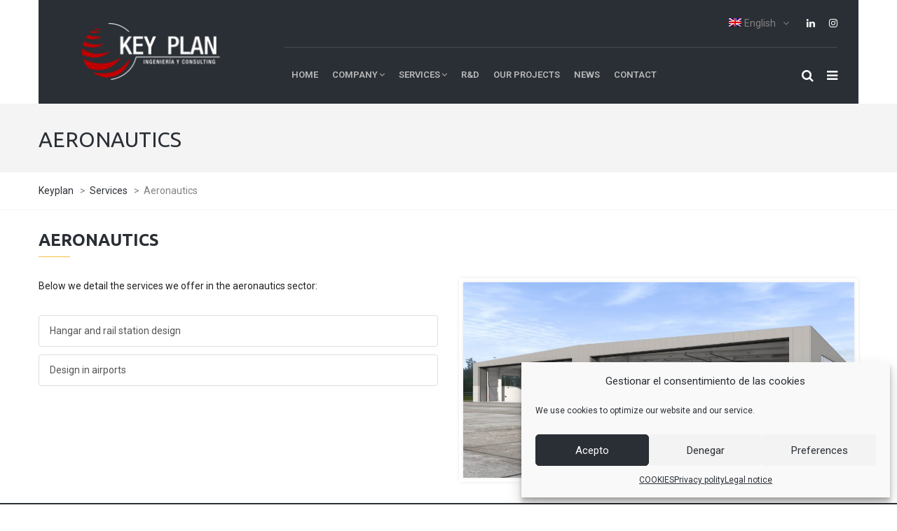

--- FILE ---
content_type: text/html; charset=UTF-8
request_url: https://www.keyplan.es/en/services/aeronautics/
body_size: 15394
content:
<!DOCTYPE html>
<html lang="en-US">
<head>
<meta name="viewport" content="width=device-width, initial-scale=1.0, maximum-scale=1.0, user-scalable=no" />
<meta charset="UTF-8" />
<link rel="profile" href="https://gmpg.org/xfn/11" />
<link rel="pingback" href="https://www.keyplan.es/xmlrpc.php">
<meta name='robots' content='index, follow, max-image-preview:large, max-snippet:-1, max-video-preview:-1' />
<link rel="alternate" hreflang="es" href="https://www.keyplan.es/servicios/aeronautica/" />
<link rel="alternate" hreflang="en" href="https://www.keyplan.es/en/services/aeronautics/" />
<link rel="alternate" hreflang="pt-br" href="https://www.keyplan.es/pt-br/servicos/aeronautica/" />
<link rel="alternate" hreflang="x-default" href="https://www.keyplan.es/servicios/aeronautica/" />

	<!-- This site is optimized with the Yoast SEO plugin v21.9.1 - https://yoast.com/wordpress/plugins/seo/ -->
	<title>Aeronautics - Keyplan</title>
	<link rel="canonical" href="https://www.keyplan.es/en/services/aeronautics/" />
	<meta property="og:locale" content="en_US" />
	<meta property="og:type" content="article" />
	<meta property="og:title" content="Aeronautics - Keyplan" />
	<meta property="og:url" content="https://www.keyplan.es/en/services/aeronautics/" />
	<meta property="og:site_name" content="Keyplan" />
	<meta property="article:modified_time" content="2024-02-19T09:27:45+00:00" />
	<meta name="twitter:card" content="summary_large_image" />
	<script type="application/ld+json" class="yoast-schema-graph">{"@context":"https://schema.org","@graph":[{"@type":"WebPage","@id":"https://www.keyplan.es/en/services/aeronautics/","url":"https://www.keyplan.es/en/services/aeronautics/","name":"Aeronautics - Keyplan","isPartOf":{"@id":"/#website"},"datePublished":"2017-11-10T08:33:56+00:00","dateModified":"2024-02-19T09:27:45+00:00","breadcrumb":{"@id":"https://www.keyplan.es/en/services/aeronautics/#breadcrumb"},"inLanguage":"en-US","potentialAction":[{"@type":"ReadAction","target":["https://www.keyplan.es/en/services/aeronautics/"]}]},{"@type":"BreadcrumbList","@id":"https://www.keyplan.es/en/services/aeronautics/#breadcrumb","itemListElement":[{"@type":"ListItem","position":1,"name":"Portada","item":"https://www.keyplan.es/en/"},{"@type":"ListItem","position":2,"name":"Services","item":"https://www.keyplan.es/en/services/"},{"@type":"ListItem","position":3,"name":"Aeronautics"}]},{"@type":"WebSite","@id":"/#website","url":"/","name":"Keyplan","description":"Engineering and consulting","publisher":{"@id":"/#organization"},"potentialAction":[{"@type":"SearchAction","target":{"@type":"EntryPoint","urlTemplate":"/?s={search_term_string}"},"query-input":"required name=search_term_string"}],"inLanguage":"en-US"},{"@type":"Organization","@id":"/#organization","name":"Key Plan","url":"/","logo":{"@type":"ImageObject","inLanguage":"en-US","@id":"/#/schema/logo/image/","url":"https://www.keyplan.es/wp-content/uploads/2016/12/logo.png","contentUrl":"https://www.keyplan.es/wp-content/uploads/2016/12/logo.png","width":184,"height":82,"caption":"Key Plan"},"image":{"@id":"/#/schema/logo/image/"},"sameAs":["https://es.linkedin.com/company/keyplaningenieria","https://www.instagram.com/keyplan_ingenieria/"]}]}</script>
	<!-- / Yoast SEO plugin. -->


<link rel='dns-prefetch' href='//www.googletagmanager.com' />
<link rel='dns-prefetch' href='//fonts.googleapis.com' />
<link rel="alternate" type="application/rss+xml" title="Keyplan &raquo; Feed" href="https://www.keyplan.es/en/feed/" />
<link rel="alternate" type="application/rss+xml" title="Keyplan &raquo; Comments Feed" href="https://www.keyplan.es/en/comments/feed/" />
<script type="text/javascript">
/* <![CDATA[ */
window._wpemojiSettings = {"baseUrl":"https:\/\/s.w.org\/images\/core\/emoji\/14.0.0\/72x72\/","ext":".png","svgUrl":"https:\/\/s.w.org\/images\/core\/emoji\/14.0.0\/svg\/","svgExt":".svg","source":{"concatemoji":"https:\/\/www.keyplan.es\/wp-includes\/js\/wp-emoji-release.min.js?ver=6549e2c580f8112f03e034e038ab95bd"}};
/*! This file is auto-generated */
!function(i,n){var o,s,e;function c(e){try{var t={supportTests:e,timestamp:(new Date).valueOf()};sessionStorage.setItem(o,JSON.stringify(t))}catch(e){}}function p(e,t,n){e.clearRect(0,0,e.canvas.width,e.canvas.height),e.fillText(t,0,0);var t=new Uint32Array(e.getImageData(0,0,e.canvas.width,e.canvas.height).data),r=(e.clearRect(0,0,e.canvas.width,e.canvas.height),e.fillText(n,0,0),new Uint32Array(e.getImageData(0,0,e.canvas.width,e.canvas.height).data));return t.every(function(e,t){return e===r[t]})}function u(e,t,n){switch(t){case"flag":return n(e,"\ud83c\udff3\ufe0f\u200d\u26a7\ufe0f","\ud83c\udff3\ufe0f\u200b\u26a7\ufe0f")?!1:!n(e,"\ud83c\uddfa\ud83c\uddf3","\ud83c\uddfa\u200b\ud83c\uddf3")&&!n(e,"\ud83c\udff4\udb40\udc67\udb40\udc62\udb40\udc65\udb40\udc6e\udb40\udc67\udb40\udc7f","\ud83c\udff4\u200b\udb40\udc67\u200b\udb40\udc62\u200b\udb40\udc65\u200b\udb40\udc6e\u200b\udb40\udc67\u200b\udb40\udc7f");case"emoji":return!n(e,"\ud83e\udef1\ud83c\udffb\u200d\ud83e\udef2\ud83c\udfff","\ud83e\udef1\ud83c\udffb\u200b\ud83e\udef2\ud83c\udfff")}return!1}function f(e,t,n){var r="undefined"!=typeof WorkerGlobalScope&&self instanceof WorkerGlobalScope?new OffscreenCanvas(300,150):i.createElement("canvas"),a=r.getContext("2d",{willReadFrequently:!0}),o=(a.textBaseline="top",a.font="600 32px Arial",{});return e.forEach(function(e){o[e]=t(a,e,n)}),o}function t(e){var t=i.createElement("script");t.src=e,t.defer=!0,i.head.appendChild(t)}"undefined"!=typeof Promise&&(o="wpEmojiSettingsSupports",s=["flag","emoji"],n.supports={everything:!0,everythingExceptFlag:!0},e=new Promise(function(e){i.addEventListener("DOMContentLoaded",e,{once:!0})}),new Promise(function(t){var n=function(){try{var e=JSON.parse(sessionStorage.getItem(o));if("object"==typeof e&&"number"==typeof e.timestamp&&(new Date).valueOf()<e.timestamp+604800&&"object"==typeof e.supportTests)return e.supportTests}catch(e){}return null}();if(!n){if("undefined"!=typeof Worker&&"undefined"!=typeof OffscreenCanvas&&"undefined"!=typeof URL&&URL.createObjectURL&&"undefined"!=typeof Blob)try{var e="postMessage("+f.toString()+"("+[JSON.stringify(s),u.toString(),p.toString()].join(",")+"));",r=new Blob([e],{type:"text/javascript"}),a=new Worker(URL.createObjectURL(r),{name:"wpTestEmojiSupports"});return void(a.onmessage=function(e){c(n=e.data),a.terminate(),t(n)})}catch(e){}c(n=f(s,u,p))}t(n)}).then(function(e){for(var t in e)n.supports[t]=e[t],n.supports.everything=n.supports.everything&&n.supports[t],"flag"!==t&&(n.supports.everythingExceptFlag=n.supports.everythingExceptFlag&&n.supports[t]);n.supports.everythingExceptFlag=n.supports.everythingExceptFlag&&!n.supports.flag,n.DOMReady=!1,n.readyCallback=function(){n.DOMReady=!0}}).then(function(){return e}).then(function(){var e;n.supports.everything||(n.readyCallback(),(e=n.source||{}).concatemoji?t(e.concatemoji):e.wpemoji&&e.twemoji&&(t(e.twemoji),t(e.wpemoji)))}))}((window,document),window._wpemojiSettings);
/* ]]> */
</script>
<style id='wp-emoji-styles-inline-css' type='text/css'>

	img.wp-smiley, img.emoji {
		display: inline !important;
		border: none !important;
		box-shadow: none !important;
		height: 1em !important;
		width: 1em !important;
		margin: 0 0.07em !important;
		vertical-align: -0.1em !important;
		background: none !important;
		padding: 0 !important;
	}
</style>
<link rel="stylesheet" href="https://www.keyplan.es/wp-includes/css/dist/block-library/style.min.css?ver=6549e2c580f8112f03e034e038ab95bd">
<style id='classic-theme-styles-inline-css' type='text/css'>
/*! This file is auto-generated */
.wp-block-button__link{color:#fff;background-color:#32373c;border-radius:9999px;box-shadow:none;text-decoration:none;padding:calc(.667em + 2px) calc(1.333em + 2px);font-size:1.125em}.wp-block-file__button{background:#32373c;color:#fff;text-decoration:none}
</style>
<style id='global-styles-inline-css' type='text/css'>
body{--wp--preset--color--black: #000000;--wp--preset--color--cyan-bluish-gray: #abb8c3;--wp--preset--color--white: #ffffff;--wp--preset--color--pale-pink: #f78da7;--wp--preset--color--vivid-red: #cf2e2e;--wp--preset--color--luminous-vivid-orange: #ff6900;--wp--preset--color--luminous-vivid-amber: #fcb900;--wp--preset--color--light-green-cyan: #7bdcb5;--wp--preset--color--vivid-green-cyan: #00d084;--wp--preset--color--pale-cyan-blue: #8ed1fc;--wp--preset--color--vivid-cyan-blue: #0693e3;--wp--preset--color--vivid-purple: #9b51e0;--wp--preset--gradient--vivid-cyan-blue-to-vivid-purple: linear-gradient(135deg,rgba(6,147,227,1) 0%,rgb(155,81,224) 100%);--wp--preset--gradient--light-green-cyan-to-vivid-green-cyan: linear-gradient(135deg,rgb(122,220,180) 0%,rgb(0,208,130) 100%);--wp--preset--gradient--luminous-vivid-amber-to-luminous-vivid-orange: linear-gradient(135deg,rgba(252,185,0,1) 0%,rgba(255,105,0,1) 100%);--wp--preset--gradient--luminous-vivid-orange-to-vivid-red: linear-gradient(135deg,rgba(255,105,0,1) 0%,rgb(207,46,46) 100%);--wp--preset--gradient--very-light-gray-to-cyan-bluish-gray: linear-gradient(135deg,rgb(238,238,238) 0%,rgb(169,184,195) 100%);--wp--preset--gradient--cool-to-warm-spectrum: linear-gradient(135deg,rgb(74,234,220) 0%,rgb(151,120,209) 20%,rgb(207,42,186) 40%,rgb(238,44,130) 60%,rgb(251,105,98) 80%,rgb(254,248,76) 100%);--wp--preset--gradient--blush-light-purple: linear-gradient(135deg,rgb(255,206,236) 0%,rgb(152,150,240) 100%);--wp--preset--gradient--blush-bordeaux: linear-gradient(135deg,rgb(254,205,165) 0%,rgb(254,45,45) 50%,rgb(107,0,62) 100%);--wp--preset--gradient--luminous-dusk: linear-gradient(135deg,rgb(255,203,112) 0%,rgb(199,81,192) 50%,rgb(65,88,208) 100%);--wp--preset--gradient--pale-ocean: linear-gradient(135deg,rgb(255,245,203) 0%,rgb(182,227,212) 50%,rgb(51,167,181) 100%);--wp--preset--gradient--electric-grass: linear-gradient(135deg,rgb(202,248,128) 0%,rgb(113,206,126) 100%);--wp--preset--gradient--midnight: linear-gradient(135deg,rgb(2,3,129) 0%,rgb(40,116,252) 100%);--wp--preset--font-size--small: 13px;--wp--preset--font-size--medium: 20px;--wp--preset--font-size--large: 36px;--wp--preset--font-size--x-large: 42px;--wp--preset--spacing--20: 0.44rem;--wp--preset--spacing--30: 0.67rem;--wp--preset--spacing--40: 1rem;--wp--preset--spacing--50: 1.5rem;--wp--preset--spacing--60: 2.25rem;--wp--preset--spacing--70: 3.38rem;--wp--preset--spacing--80: 5.06rem;--wp--preset--shadow--natural: 6px 6px 9px rgba(0, 0, 0, 0.2);--wp--preset--shadow--deep: 12px 12px 50px rgba(0, 0, 0, 0.4);--wp--preset--shadow--sharp: 6px 6px 0px rgba(0, 0, 0, 0.2);--wp--preset--shadow--outlined: 6px 6px 0px -3px rgba(255, 255, 255, 1), 6px 6px rgba(0, 0, 0, 1);--wp--preset--shadow--crisp: 6px 6px 0px rgba(0, 0, 0, 1);}:where(.is-layout-flex){gap: 0.5em;}:where(.is-layout-grid){gap: 0.5em;}body .is-layout-flow > .alignleft{float: left;margin-inline-start: 0;margin-inline-end: 2em;}body .is-layout-flow > .alignright{float: right;margin-inline-start: 2em;margin-inline-end: 0;}body .is-layout-flow > .aligncenter{margin-left: auto !important;margin-right: auto !important;}body .is-layout-constrained > .alignleft{float: left;margin-inline-start: 0;margin-inline-end: 2em;}body .is-layout-constrained > .alignright{float: right;margin-inline-start: 2em;margin-inline-end: 0;}body .is-layout-constrained > .aligncenter{margin-left: auto !important;margin-right: auto !important;}body .is-layout-constrained > :where(:not(.alignleft):not(.alignright):not(.alignfull)){max-width: var(--wp--style--global--content-size);margin-left: auto !important;margin-right: auto !important;}body .is-layout-constrained > .alignwide{max-width: var(--wp--style--global--wide-size);}body .is-layout-flex{display: flex;}body .is-layout-flex{flex-wrap: wrap;align-items: center;}body .is-layout-flex > *{margin: 0;}body .is-layout-grid{display: grid;}body .is-layout-grid > *{margin: 0;}:where(.wp-block-columns.is-layout-flex){gap: 2em;}:where(.wp-block-columns.is-layout-grid){gap: 2em;}:where(.wp-block-post-template.is-layout-flex){gap: 1.25em;}:where(.wp-block-post-template.is-layout-grid){gap: 1.25em;}.has-black-color{color: var(--wp--preset--color--black) !important;}.has-cyan-bluish-gray-color{color: var(--wp--preset--color--cyan-bluish-gray) !important;}.has-white-color{color: var(--wp--preset--color--white) !important;}.has-pale-pink-color{color: var(--wp--preset--color--pale-pink) !important;}.has-vivid-red-color{color: var(--wp--preset--color--vivid-red) !important;}.has-luminous-vivid-orange-color{color: var(--wp--preset--color--luminous-vivid-orange) !important;}.has-luminous-vivid-amber-color{color: var(--wp--preset--color--luminous-vivid-amber) !important;}.has-light-green-cyan-color{color: var(--wp--preset--color--light-green-cyan) !important;}.has-vivid-green-cyan-color{color: var(--wp--preset--color--vivid-green-cyan) !important;}.has-pale-cyan-blue-color{color: var(--wp--preset--color--pale-cyan-blue) !important;}.has-vivid-cyan-blue-color{color: var(--wp--preset--color--vivid-cyan-blue) !important;}.has-vivid-purple-color{color: var(--wp--preset--color--vivid-purple) !important;}.has-black-background-color{background-color: var(--wp--preset--color--black) !important;}.has-cyan-bluish-gray-background-color{background-color: var(--wp--preset--color--cyan-bluish-gray) !important;}.has-white-background-color{background-color: var(--wp--preset--color--white) !important;}.has-pale-pink-background-color{background-color: var(--wp--preset--color--pale-pink) !important;}.has-vivid-red-background-color{background-color: var(--wp--preset--color--vivid-red) !important;}.has-luminous-vivid-orange-background-color{background-color: var(--wp--preset--color--luminous-vivid-orange) !important;}.has-luminous-vivid-amber-background-color{background-color: var(--wp--preset--color--luminous-vivid-amber) !important;}.has-light-green-cyan-background-color{background-color: var(--wp--preset--color--light-green-cyan) !important;}.has-vivid-green-cyan-background-color{background-color: var(--wp--preset--color--vivid-green-cyan) !important;}.has-pale-cyan-blue-background-color{background-color: var(--wp--preset--color--pale-cyan-blue) !important;}.has-vivid-cyan-blue-background-color{background-color: var(--wp--preset--color--vivid-cyan-blue) !important;}.has-vivid-purple-background-color{background-color: var(--wp--preset--color--vivid-purple) !important;}.has-black-border-color{border-color: var(--wp--preset--color--black) !important;}.has-cyan-bluish-gray-border-color{border-color: var(--wp--preset--color--cyan-bluish-gray) !important;}.has-white-border-color{border-color: var(--wp--preset--color--white) !important;}.has-pale-pink-border-color{border-color: var(--wp--preset--color--pale-pink) !important;}.has-vivid-red-border-color{border-color: var(--wp--preset--color--vivid-red) !important;}.has-luminous-vivid-orange-border-color{border-color: var(--wp--preset--color--luminous-vivid-orange) !important;}.has-luminous-vivid-amber-border-color{border-color: var(--wp--preset--color--luminous-vivid-amber) !important;}.has-light-green-cyan-border-color{border-color: var(--wp--preset--color--light-green-cyan) !important;}.has-vivid-green-cyan-border-color{border-color: var(--wp--preset--color--vivid-green-cyan) !important;}.has-pale-cyan-blue-border-color{border-color: var(--wp--preset--color--pale-cyan-blue) !important;}.has-vivid-cyan-blue-border-color{border-color: var(--wp--preset--color--vivid-cyan-blue) !important;}.has-vivid-purple-border-color{border-color: var(--wp--preset--color--vivid-purple) !important;}.has-vivid-cyan-blue-to-vivid-purple-gradient-background{background: var(--wp--preset--gradient--vivid-cyan-blue-to-vivid-purple) !important;}.has-light-green-cyan-to-vivid-green-cyan-gradient-background{background: var(--wp--preset--gradient--light-green-cyan-to-vivid-green-cyan) !important;}.has-luminous-vivid-amber-to-luminous-vivid-orange-gradient-background{background: var(--wp--preset--gradient--luminous-vivid-amber-to-luminous-vivid-orange) !important;}.has-luminous-vivid-orange-to-vivid-red-gradient-background{background: var(--wp--preset--gradient--luminous-vivid-orange-to-vivid-red) !important;}.has-very-light-gray-to-cyan-bluish-gray-gradient-background{background: var(--wp--preset--gradient--very-light-gray-to-cyan-bluish-gray) !important;}.has-cool-to-warm-spectrum-gradient-background{background: var(--wp--preset--gradient--cool-to-warm-spectrum) !important;}.has-blush-light-purple-gradient-background{background: var(--wp--preset--gradient--blush-light-purple) !important;}.has-blush-bordeaux-gradient-background{background: var(--wp--preset--gradient--blush-bordeaux) !important;}.has-luminous-dusk-gradient-background{background: var(--wp--preset--gradient--luminous-dusk) !important;}.has-pale-ocean-gradient-background{background: var(--wp--preset--gradient--pale-ocean) !important;}.has-electric-grass-gradient-background{background: var(--wp--preset--gradient--electric-grass) !important;}.has-midnight-gradient-background{background: var(--wp--preset--gradient--midnight) !important;}.has-small-font-size{font-size: var(--wp--preset--font-size--small) !important;}.has-medium-font-size{font-size: var(--wp--preset--font-size--medium) !important;}.has-large-font-size{font-size: var(--wp--preset--font-size--large) !important;}.has-x-large-font-size{font-size: var(--wp--preset--font-size--x-large) !important;}
.wp-block-navigation a:where(:not(.wp-element-button)){color: inherit;}
:where(.wp-block-post-template.is-layout-flex){gap: 1.25em;}:where(.wp-block-post-template.is-layout-grid){gap: 1.25em;}
:where(.wp-block-columns.is-layout-flex){gap: 2em;}:where(.wp-block-columns.is-layout-grid){gap: 2em;}
.wp-block-pullquote{font-size: 1.5em;line-height: 1.6;}
</style>
<link rel="stylesheet" href="https://www.keyplan.es/wp-content/plugins/sitepress-multilingual-cms/dist/css/blocks/styles.css?ver=4.6.9">
<link rel="stylesheet" href="https://www.keyplan.es/wp-content/plugins/contact-form-7/includes/css/styles.css?ver=5.8.6">
<link rel="stylesheet" href="https://www.keyplan.es/wp-content/plugins/sitepress-multilingual-cms/templates/language-switchers/legacy-list-horizontal/style.min.css?ver=1">
<link rel="stylesheet" href="https://www.keyplan.es/wp-content/plugins/sitepress-multilingual-cms/templates/language-switchers/menu-item/style.min.css?ver=1">
<link rel="stylesheet" href="https://www.keyplan.es/wp-content/plugins/complianz-gdpr/assets/css/cookieblocker.min.css?ver=6.5.6">
<link rel="stylesheet" href="https://www.keyplan.es/wp-content/themes/thebuilt/css/bootstrap.css?ver=6549e2c580f8112f03e034e038ab95bd">
<link rel="stylesheet" href="https://www.keyplan.es/wp-content/themes/thebuilt/style.css?ver=6549e2c580f8112f03e034e038ab95bd">
<link rel="stylesheet" href="https://www.keyplan.es/wp-content/themes/thebuilt-child/style.css?ver=6549e2c580f8112f03e034e038ab95bd">
<link rel="stylesheet" href="//fonts.googleapis.com/css?family=Ubuntu%3A400%2C700%7CRoboto%3A300%2C300italic%2C400%2C400italic%2C600%2C600italic&#038;ver=1.0">
<link rel="stylesheet" href="https://www.keyplan.es/wp-content/themes/thebuilt/js/owl-carousel/owl.carousel.css?ver=6549e2c580f8112f03e034e038ab95bd">
<link rel="stylesheet" href="https://www.keyplan.es/wp-content/themes/thebuilt/js/owl-carousel/owl.theme.css?ver=6549e2c580f8112f03e034e038ab95bd">
<link rel="stylesheet" href="https://www.keyplan.es/wp-content/themes/thebuilt-child/style.css?ver=1.2">
<link rel="stylesheet" href="https://www.keyplan.es/wp-content/themes/thebuilt/responsive.css?ver=all">
<link rel="stylesheet" href="https://www.keyplan.es/wp-content/themes/thebuilt/css/animations.css?ver=6549e2c580f8112f03e034e038ab95bd">
<link rel="stylesheet" href="https://www.keyplan.es/wp-content/themes/thebuilt/css/mega-menu.css?ver=6549e2c580f8112f03e034e038ab95bd">
<link rel="stylesheet" href="https://www.keyplan.es/wp-content/themes/thebuilt/css/mega-menu-responsive.css?ver=6549e2c580f8112f03e034e038ab95bd">
<link rel="stylesheet" href="https://www.keyplan.es/wp-content/themes/thebuilt/css/font-awesome.css?ver=6549e2c580f8112f03e034e038ab95bd">
<link rel="stylesheet" href="https://www.keyplan.es/wp-content/themes/thebuilt/js/select2/select2.css?ver=6549e2c580f8112f03e034e038ab95bd">
<link rel="stylesheet" href="https://www.keyplan.es/wp-content/themes/thebuilt/css/offcanvasmenu.css?ver=6549e2c580f8112f03e034e038ab95bd">
<link rel="stylesheet" href="https://www.keyplan.es/wp-content/themes/thebuilt/css/nanoscroller.css?ver=6549e2c580f8112f03e034e038ab95bd">
<link rel="stylesheet" href="https://www.keyplan.es/wp-content/themes/thebuilt/css/hover.css?ver=6549e2c580f8112f03e034e038ab95bd">
<link rel="stylesheet" href="https://www.keyplan.es/wp-includes/css/dashicons.min.css?ver=6549e2c580f8112f03e034e038ab95bd">
<link rel="stylesheet" href="https://www.keyplan.es/wp-includes/js/thickbox/thickbox.css?ver=6549e2c580f8112f03e034e038ab95bd">
<link rel="stylesheet" href="https://www.keyplan.es/wp-content/plugins/js_composer/assets/css/js_composer.min.css?ver=7.0">
<link rel="stylesheet" href="https://www.keyplan.es/wp-content/uploads/style-cache-.css?ver=6549e2c580f8112f03e034e038ab95bd">
<script type="text/javascript" src="https://www.keyplan.es/wp-includes/js/jquery/jquery.min.js?ver=3.7.1" id="jquery-core-js"></script>
<script type="text/javascript" src="https://www.keyplan.es/wp-includes/js/jquery/jquery-migrate.min.js?ver=3.4.1" id="jquery-migrate-js"></script>

<!-- Google Analytics snippet added by Site Kit -->
<script data-service="google-analytics" data-category="statistics" type="text/plain" data-cmplz-src="https://www.googletagmanager.com/gtag/js?id=GT-K82QQH5" id="google_gtagjs-js" async></script>
<script type="text/javascript" id="google_gtagjs-js-after">
/* <![CDATA[ */
window.dataLayer = window.dataLayer || [];function gtag(){dataLayer.push(arguments);}
gtag("set", "linker", {"domains":["www.keyplan.es"]} );
gtag("js", new Date());
gtag("set", "developer_id.dZTNiMT", true);
gtag("config", "GT-K82QQH5");
/* ]]> */
</script>

<!-- End Google Analytics snippet added by Site Kit -->
<script type="text/javascript" src="https://www.keyplan.es/wp-content/uploads/js-cache-.js?ver=6549e2c580f8112f03e034e038ab95bd" id="js-cache--js"></script>
<script></script><link rel="https://api.w.org/" href="https://www.keyplan.es/en/wp-json/" /><link rel="alternate" type="application/json" href="https://www.keyplan.es/en/wp-json/wp/v2/pages/4298" /><link rel="alternate" type="application/json+oembed" href="https://www.keyplan.es/en/wp-json/oembed/1.0/embed?url=https%3A%2F%2Fwww.keyplan.es%2Fen%2Fservices%2Faeronautics%2F" />
<link rel="alternate" type="text/xml+oembed" href="https://www.keyplan.es/en/wp-json/oembed/1.0/embed?url=https%3A%2F%2Fwww.keyplan.es%2Fen%2Fservices%2Faeronautics%2F&#038;format=xml" />
<meta name="generator" content="WPML ver:4.6.9 stt:1,43,2;" />
<meta name="generator" content="Site Kit by Google 1.119.0" /><style>.cmplz-hidden{display:none!important;}</style><meta name="generator" content="Powered by WPBakery Page Builder - drag and drop page builder for WordPress."/>
<meta name="generator" content="Powered by Slider Revolution 6.6.15 - responsive, Mobile-Friendly Slider Plugin for WordPress with comfortable drag and drop interface." />
<script>function setREVStartSize(e){
			//window.requestAnimationFrame(function() {
				window.RSIW = window.RSIW===undefined ? window.innerWidth : window.RSIW;
				window.RSIH = window.RSIH===undefined ? window.innerHeight : window.RSIH;
				try {
					var pw = document.getElementById(e.c).parentNode.offsetWidth,
						newh;
					pw = pw===0 || isNaN(pw) || (e.l=="fullwidth" || e.layout=="fullwidth") ? window.RSIW : pw;
					e.tabw = e.tabw===undefined ? 0 : parseInt(e.tabw);
					e.thumbw = e.thumbw===undefined ? 0 : parseInt(e.thumbw);
					e.tabh = e.tabh===undefined ? 0 : parseInt(e.tabh);
					e.thumbh = e.thumbh===undefined ? 0 : parseInt(e.thumbh);
					e.tabhide = e.tabhide===undefined ? 0 : parseInt(e.tabhide);
					e.thumbhide = e.thumbhide===undefined ? 0 : parseInt(e.thumbhide);
					e.mh = e.mh===undefined || e.mh=="" || e.mh==="auto" ? 0 : parseInt(e.mh,0);
					if(e.layout==="fullscreen" || e.l==="fullscreen")
						newh = Math.max(e.mh,window.RSIH);
					else{
						e.gw = Array.isArray(e.gw) ? e.gw : [e.gw];
						for (var i in e.rl) if (e.gw[i]===undefined || e.gw[i]===0) e.gw[i] = e.gw[i-1];
						e.gh = e.el===undefined || e.el==="" || (Array.isArray(e.el) && e.el.length==0)? e.gh : e.el;
						e.gh = Array.isArray(e.gh) ? e.gh : [e.gh];
						for (var i in e.rl) if (e.gh[i]===undefined || e.gh[i]===0) e.gh[i] = e.gh[i-1];
											
						var nl = new Array(e.rl.length),
							ix = 0,
							sl;
						e.tabw = e.tabhide>=pw ? 0 : e.tabw;
						e.thumbw = e.thumbhide>=pw ? 0 : e.thumbw;
						e.tabh = e.tabhide>=pw ? 0 : e.tabh;
						e.thumbh = e.thumbhide>=pw ? 0 : e.thumbh;
						for (var i in e.rl) nl[i] = e.rl[i]<window.RSIW ? 0 : e.rl[i];
						sl = nl[0];
						for (var i in nl) if (sl>nl[i] && nl[i]>0) { sl = nl[i]; ix=i;}
						var m = pw>(e.gw[ix]+e.tabw+e.thumbw) ? 1 : (pw-(e.tabw+e.thumbw)) / (e.gw[ix]);
						newh =  (e.gh[ix] * m) + (e.tabh + e.thumbh);
					}
					var el = document.getElementById(e.c);
					if (el!==null && el) el.style.height = newh+"px";
					el = document.getElementById(e.c+"_wrapper");
					if (el!==null && el) {
						el.style.height = newh+"px";
						el.style.display = "block";
					}
				} catch(e){
					console.log("Failure at Presize of Slider:" + e)
				}
			//});
		  };</script>
		<style type="text/css" id="wp-custom-css">
			.align-in-form input {
    margin-top: 0;
}
.sidebar-bim h2 {
    margin-top: 15px !important;
    margin-bottom: 10px;
    font-size: 20px;
}
.footer-sidebar{
	margin:0px;
		background-color:#2a2f35;
	width:100%;
	padding: 60px 0 0;
}
.footer-sidebar > ul > li {
    min-height: auto;
    margin-bottom: 0 !important;
}
.footer-sidebar .wp-caption-text{
	display:none;
}
#media_image-2, #media_image-2 > div, #media_image-2 > div > img{
	width:100%;
	max-width:100% !important;
}
#media_image-2 > div > img{
  margin: auto;
  display: block;
	padding-left:5%;
	padding-right:5%;
}
.footer-sidebar-2-wrapper {
    margin-top: 0;
}
#footer-sidebar > #media_image-2 > div{
    max-width: 1220px !important;
    margin: auto;

}


@media (max-width: 767.98px) { 

.sidebar-bim > div > div {
    display: flex;
    flex-direction: row;
    flex-wrap: wrap;
    justify-content: space-evenly;
}
	
	.sidebar-bim .vc_separator{
		display:none;
	}
}		</style>
		<noscript><style> .wpb_animate_when_almost_visible { opacity: 1; }</style></noscript></head>

<body data-rsssl=1 data-cmplz=1 class="page-template-default page page-id-4298 page-parent page-child parent-pageid-4051 wpb-js-composer js-comp-ver-7.0 vc_responsive">


        <div class="header-menu-bg top-menu-position-header">
      <div class="header-menu">
        <div class="container">
          <div class="row">
            <div class="col-md-12">

              <div class="header-info-text">
                              </div>
              <div class="social-icons-top"><ul><li><a href="https://es.linkedin.com/company/keyplaningenieria" target="_blank" class="a-linkedin"><i class="fa fa-linkedin"></i></a></li><li><a href="https://www.instagram.com/keyplan_ingenieria/" target="_blank" class="a-instagram"><i class="fa fa-instagram"></i></a></li></ul></div>              <div class="menu-top-menu-container-toggle"></div>
              <div class="top-menu-container"><ul id="menu-top-menu" class="top-menu"><li id="menu-item-wpml-ls-45-en" class="menu-item wpml-ls-slot-45 wpml-ls-item wpml-ls-item-en wpml-ls-current-language wpml-ls-menu-item menu-item-type-wpml_ls_menu_item menu-item-object-wpml_ls_menu_item menu-item-has-children menu-item-wpml-ls-45-en"><a title="English" href="https://www.keyplan.es/en/services/aeronautics/"><img
            class="wpml-ls-flag"
            src="https://www.keyplan.es/wp-content/plugins/sitepress-multilingual-cms/res/flags/en.png"
            alt=""
            
            
    /><span class="wpml-ls-native" lang="en">English</span></a>
<ul class="sub-menu">
	<li id="menu-item-wpml-ls-45-es" class="menu-item wpml-ls-slot-45 wpml-ls-item wpml-ls-item-es wpml-ls-menu-item wpml-ls-first-item menu-item-type-wpml_ls_menu_item menu-item-object-wpml_ls_menu_item menu-item-wpml-ls-45-es"><a title="Español" href="https://www.keyplan.es/servicios/aeronautica/"><img
            class="wpml-ls-flag"
            src="https://www.keyplan.es/wp-content/plugins/sitepress-multilingual-cms/res/flags/es.png"
            alt=""
            
            
    /><span class="wpml-ls-native" lang="es">Español</span></a></li>
	<li id="menu-item-wpml-ls-45-pt-br" class="menu-item wpml-ls-slot-45 wpml-ls-item wpml-ls-item-pt-br wpml-ls-menu-item wpml-ls-last-item menu-item-type-wpml_ls_menu_item menu-item-object-wpml_ls_menu_item menu-item-wpml-ls-45-pt-br"><a title="Português" href="https://www.keyplan.es/pt-br/servicos/aeronautica/"><img
            class="wpml-ls-flag"
            src="https://www.keyplan.es/wp-content/plugins/sitepress-multilingual-cms/res/flags/pt-br.png"
            alt=""
            
            
    /><span class="wpml-ls-native" lang="pt-br">Português</span></a></li>
</ul>
</li>
</ul></div>
            </div>
          </div>
        </div>
      </div>
    </div>
  <header class="main-header sticky-header-elements-headeronly">
<div class="container">
  <div class="row">
    <div class="col-md-12">

      <div class="header-left logo">
                    <a class="logo-link" href="https://www.keyplan.es/en/"><img src="https://www.keyplan.es/wp-content/uploads/2017/09/logo.png" alt="Keyplan" class="regular-logo"><img src="https://www.keyplan.es/wp-content/uploads/2017/09/logo.png" alt="Keyplan" class="light-logo"></a>
                </div>

      <div class="header-center">
                              <div id="navbar" class="navbar navbar-default clearfix mgt-mega-menu menu-uppercase">
        <div class="navbar-inner">

          <div class="navbar-toggle" data-toggle="collapse" data-target=".collapse">
            Menu          </div>

          <div class="navbar-collapse collapse"><ul id="menu-main-menu-ingles-3" class="nav"><li id="mgt-menu-item-4282" class="menu-item menu-item-type-post_type menu-item-object-page menu-item-home"><a href="https://www.keyplan.es/en/"><strong>Home</strong></a></li><li id="mgt-menu-item-6984" class="menu-item menu-item-type-custom menu-item-object-custom menu-item-has-children"><a href="/en/who-are-we/"><strong>Company</strong></a>
<ul class="sub-menu  megamenu-column-1 level-0" >
	<li id="mgt-menu-item-4128" class="menu-item menu-item-type-post_type menu-item-object-page"><a href="https://www.keyplan.es/en/who-are-we/">Who are we?</a></li>	<li id="mgt-menu-item-4378" class="menu-item menu-item-type-post_type menu-item-object-page"><a href="https://www.keyplan.es/en/contact/">Contact</a></li>	<li id="mgt-menu-item-3822" class="menu-item menu-item-type-post_type menu-item-object-page"><a href="https://www.keyplan.es/en/be-part-of-keyplan/">Be part of Keyplan</a></li></ul>
</li><li id="mgt-menu-item-4376" class="menu-item menu-item-type-post_type menu-item-object-page current-page-ancestor current-menu-ancestor current-menu-parent current-page-parent current_page_parent current_page_ancestor menu-item-has-children"><a href="https://www.keyplan.es/en/services/"><strong>Services</strong></a>
<ul class="sub-menu  megamenu-column-1 level-0" >
	<li id="mgt-menu-item-3834" class="menu-item menu-item-type-post_type menu-item-object-page menu-item-has-children"><a href="https://www.keyplan.es/en/services/industry/">Industry</a>
	<ul class="sub-menu  level-1" >
		<li id="mgt-menu-item-3882" class="menu-item menu-item-type-post_type menu-item-object-page"><a href="https://www.keyplan.es/en/services/industry/industrial-process-design/">Industrial process design</a></li>		<li id="mgt-menu-item-3888" class="menu-item menu-item-type-post_type menu-item-object-page"><a href="https://www.keyplan.es/en/services/industry/facilities-installations/">Facilities installations</a></li>		<li id="mgt-menu-item-3905" class="menu-item menu-item-type-post_type menu-item-object-page"><a href="https://www.keyplan.es/en/services/industry/construction-and-development/">Construction and development</a></li>		<li id="mgt-menu-item-3912" class="menu-item menu-item-type-post_type menu-item-object-page"><a href="https://www.keyplan.es/en/services/industry/stress-pipe-calculation-and-design/">Stress pipe calculation and design</a></li>		<li id="mgt-menu-item-3920" class="menu-item menu-item-type-post_type menu-item-object-page"><a href="https://www.keyplan.es/en/services/industry/medium-and-high-voltage-grids/">Medium and high voltage grids</a></li>		<li id="mgt-menu-item-4477" class="menu-item menu-item-type-post_type menu-item-object-page"><a href="https://www.keyplan.es/en/services/industry/fire-protection/">Fire protection</a></li>		<li id="mgt-menu-item-3926" class="menu-item menu-item-type-post_type menu-item-object-page"><a href="https://www.keyplan.es/en/services/industry/licensing-and-funding/">Licensing and funding</a></li>	</ul>
</li>	<li id="mgt-menu-item-3842" class="menu-item menu-item-type-post_type menu-item-object-page menu-item-has-children"><a href="https://www.keyplan.es/en/services/energy/">Green and renewable energies</a>
	<ul class="sub-menu  level-1" >
		<li id="mgt-menu-item-6985" class="menu-item menu-item-type-custom menu-item-object-custom menu-item-has-children"><a href="#">Renewable energies</a>
		<ul class="sub-menu  level-2" >
			<li id="mgt-menu-item-3951" class="menu-item menu-item-type-post_type menu-item-object-page"><a href="https://www.keyplan.es/en/services/energy/wind-farms/">Wind farms</a></li>			<li id="mgt-menu-item-3960" class="menu-item menu-item-type-post_type menu-item-object-page"><a href="https://www.keyplan.es/en/services/energy/photovoltaic-and-thermosolar/">Photovoltaic and thermosolar</a></li>			<li id="mgt-menu-item-3979" class="menu-item menu-item-type-post_type menu-item-object-page"><a href="https://www.keyplan.es/en/services/energy/hydroelectrics-plants/">Hydroelectrics plants</a></li>		</ul>
</li>		<li id="mgt-menu-item-6986" class="menu-item menu-item-type-post_type menu-item-object-page menu-item-has-children"><a href="https://www.keyplan.es/en/services/energy/">Green Energies</a>
		<ul class="sub-menu  level-2" >
			<li id="mgt-menu-item-3972" class="menu-item menu-item-type-post_type menu-item-object-page"><a href="https://www.keyplan.es/en/services/energy/energy-auditing-and-efficiency-plants/">Energy auditing and efficiency plants</a></li>			<li id="mgt-menu-item-6999" class="menu-item menu-item-type-post_type menu-item-object-page"><a href="https://www.keyplan.es/en/regasification-plants/">Regasification plants</a></li>			<li id="mgt-menu-item-3966" class="menu-item menu-item-type-post_type menu-item-object-page"><a href="https://www.keyplan.es/en/services/energy/combined-cycle-plants/">Combined cycle plants</a></li>			<li id="mgt-menu-item-3940" class="menu-item menu-item-type-post_type menu-item-object-page"><a href="https://www.keyplan.es/en/services/energy/cogeneration-and-trigeneration-plants/">Cogeneration and trigeneration plants</a></li>			<li id="mgt-menu-item-3946" class="menu-item menu-item-type-post_type menu-item-object-page"><a href="https://www.keyplan.es/en/services/energy/biomass-plants/">Biomass plants</a></li>			<li id="mgt-menu-item-7126" class="menu-item menu-item-type-post_type menu-item-object-page"><a href="https://www.keyplan.es/en/green-methanol-and-hydrogen/">Green methanol and hydrogen</a></li>		</ul>
</li>	</ul>
</li>	<li id="mgt-menu-item-3850" class="menu-item menu-item-type-post_type menu-item-object-page menu-item-has-children"><a href="https://www.keyplan.es/en/services/building-and-installations/">Building and installations</a>
	<ul class="sub-menu  level-1" >
		<li id="mgt-menu-item-4013" class="menu-item menu-item-type-post_type menu-item-object-page"><a href="https://www.keyplan.es/en/services/building-and-installations/hotels-and-resorts/">Hotels and resorts</a></li>		<li id="mgt-menu-item-7039" class="menu-item menu-item-type-post_type menu-item-object-page"><a href="https://www.keyplan.es/en/services/building-and-installations/residential-and-corporate-office-buildings/">Residential and corporate office buildings</a></li>		<li id="mgt-menu-item-4316" class="menu-item menu-item-type-post_type menu-item-object-page"><a href="https://www.keyplan.es/en/services/building-and-installations/rail-station-design/">Rail station design</a></li>		<li id="mgt-menu-item-4520" class="menu-item menu-item-type-post_type menu-item-object-page"><a href="https://www.keyplan.es/en/services/building-and-installations/residences-3rd-age-and-day-care-centers/">Residences 3rd age and day care centers</a></li>	</ul>
</li>	<li id="mgt-menu-item-3858" class="menu-item menu-item-type-post_type menu-item-object-page menu-item-has-children"><a href="https://www.keyplan.es/en/services/environmental/">Environmental</a>
	<ul class="sub-menu  level-1" >
		<li id="mgt-menu-item-4036" class="menu-item menu-item-type-post_type menu-item-object-page"><a href="https://www.keyplan.es/en/services/environmental/water-resource-management/">Water resource management</a></li>		<li id="mgt-menu-item-4043" class="menu-item menu-item-type-post_type menu-item-object-page"><a href="https://www.keyplan.es/en/services/environmental/urban-and-solid-waste-treatment/">Urban and solid waste treatment</a></li>	</ul>
</li>	<li id="mgt-menu-item-4379" class="menu-item menu-item-type-post_type menu-item-object-page current-menu-item page_item page-item-4298 current_page_item menu-item-has-children"><a href="https://www.keyplan.es/en/services/aeronautics/">Aeronautics</a>
	<ul class="sub-menu  level-1" >
		<li id="mgt-menu-item-4380" class="menu-item menu-item-type-post_type menu-item-object-page"><a href="https://www.keyplan.es/en/services/aeronautics/hangar-design/">Hangar design</a></li>		<li id="mgt-menu-item-4421" class="menu-item menu-item-type-post_type menu-item-object-page"><a href="https://www.keyplan.es/en/services/aeronautics/design-in-airports/">Design in airports</a></li>	</ul>
</li>	<li id="mgt-menu-item-4381" class="menu-item menu-item-type-post_type menu-item-object-page menu-item-has-children"><a href="https://www.keyplan.es/en/services/bim-and-vr/">BIM and Virtual Reality</a>
	<ul class="sub-menu  level-1" >
		<li id="mgt-menu-item-6988" class="menu-item menu-item-type-post_type menu-item-object-page"><a href="https://www.keyplan.es/en/bim/">BIM</a></li>		<li id="mgt-menu-item-6989" class="menu-item menu-item-type-custom menu-item-object-custom menu-item-has-children"><a href="/en/services/bim-and-vr/">3D Visualization</a>
		<ul class="sub-menu  level-2" >
			<li id="mgt-menu-item-7071" class="menu-item menu-item-type-post_type menu-item-object-page"><a href="https://www.keyplan.es/en/virtual-reality-and-interactive-environments/">Virtual Reality and interactive environments</a></li>			<li id="mgt-menu-item-7070" class="menu-item menu-item-type-post_type menu-item-object-page"><a href="https://www.keyplan.es/en/3d-video-animations/">3D video animations</a></li>			<li id="mgt-menu-item-7069" class="menu-item menu-item-type-post_type menu-item-object-page"><a href="https://www.keyplan.es/en/3d-infographics/">3D infographics</a></li>		</ul>
</li>	</ul>
</li></ul>
</li><li id="mgt-menu-item-4107" class="menu-item menu-item-type-post_type menu-item-object-page"><a href="https://www.keyplan.es/en/rd/"><strong>R&#038;D</strong></a></li><li id="mgt-menu-item-4392" class="menu-item menu-item-type-post_type menu-item-object-page"><a href="https://www.keyplan.es/en/our-projects/"><strong>Our projects</strong></a></li><li id="mgt-menu-item-4149" class="menu-item menu-item-type-post_type menu-item-object-page"><a href="https://www.keyplan.es/en/news/"><strong>News</strong></a></li><li id="mgt-menu-item-6990" class="menu-item menu-item-type-post_type menu-item-object-page"><a href="https://www.keyplan.es/en/contact/"><strong>Contact</strong></a></li></ul></div>
        </div>
      </div>

                  </div>

      <div class="header-right">
          <ul class="header-nav">
          <li class="search-toggle">
        <div id="trigger-search"><a class="search-toggle-btn"><i class="fa fa-search"></i></a></div>
      </li>
              <li class="float-sidebar-toggle">
        <div id="st-sidebar-trigger-effects"><a class="float-sidebar-toggle-btn" data-effect="st-sidebar-effect-2"><i class="fa fa-bars"></i></a></div>
      </li>
    

  </ul>
        </div>
    </div>
  </div>

</div>
</header>


	
<div class="content-block ">
    <div class="container-bg with-bgcolor" data-style="background-color: #F4F4F4">
    <div class="container-bg-overlay">
      <div class="container">
        <div class="row">
          <div class="col-md-12">
            <div class="page-item-title">
              <h1>Aeronautics</h1>
            </div>
          </div>
        </div>
      </div>
    </div>
        <div class="breadcrumbs-container-wrapper">
      <div class="container">
        <div class="row">
          <div class="col-md-12">
            <div class="breadcrumbs" typeof="BreadcrumbList" vocab="http://schema.org/">
              <!-- Breadcrumb NavXT 7.2.0 -->
<span property="itemListElement" typeof="ListItem"><a property="item" typeof="WebPage" title="Ir a Keyplan." href="https://www.keyplan.es/en/" class="home"><span property="name">Keyplan</span></a><meta property="position" content="1"></span> &gt; <span property="itemListElement" typeof="ListItem"><a property="item" typeof="WebPage" title="Ir a Services." href="https://www.keyplan.es/en/services/" class="post post-page"><span property="name">Services</span></a><meta property="position" content="2"></span> &gt; <span property="itemListElement" typeof="ListItem"><span property="name">Aeronautics</span><meta property="position" content="3"></span>            </div>
          </div>
        </div>
      </div>
    </div>

  </div>
    <div class="page-container container">
    <div class="row">
      			<div class="col-md-12 entry-content">

      <article>
				<section class="wpb-content-wrapper"><div class="vc_row wpb_row vc_row-fluid"><div class="wpb_column vc_column_container vc_col-sm-12"><div class="vc_column-inner"><div class="wpb_wrapper"><div class="mgt-header-block clearfix text-left text-black wpb_animate_when_almost_visible wpb_left-to-right wpb_content_element  mgt-header-block-style-1 mgt-header-texttransform-header "><h2 class="mgt-header-block-title">Aeronautics</h2><div class="mgt-header-line"></div></div></div></div></div></div><div class="vc_row wpb_row vc_row-fluid"><div class="wpb_column vc_column_container vc_col-sm-6"><div class="vc_column-inner"><div class="wpb_wrapper">
	<div class="wpb_text_column wpb_content_element  wpb_animate_when_almost_visible wpb_left-to-right left-to-right" >
		<div class="wpb_wrapper">
			<p>Below we detail the services we offer in the aeronautics sector:</p>

		</div>
	</div>

	<div class="wpb_text_column wpb_content_element  wpb_animate_when_almost_visible wpb_left-to-right left-to-right" >
		<div class="wpb_wrapper">
			<div class="list-group"><a class="list-group-item" href="https://www.keyplan.es/en/services/aeronautics/hangar-design/">Hangar and rail station design</a><br />
<a class="list-group-item" href="?page_id=4415">Design in airports</a></div>

		</div>
	</div>
</div></div></div><div class="wpb_column vc_column_container vc_col-sm-6"><div class="vc_column-inner"><div class="wpb_wrapper">
	<div class="wpb_single_image wpb_content_element vc_align_left  wpb_animate_when_almost_visible wpb_right-to-left right-to-left">
		
		<figure class="wpb_wrapper vc_figure">
			<div class="vc_single_image-wrapper vc_box_shadow_border  vc_box_border_grey"><img fetchpriority="high" decoding="async" width="810" height="405" src="https://www.keyplan.es/wp-content/uploads/2023/07/v8-1024x512.jpg" class="vc_single_image-img attachment-large" alt="Aeronáutica" title="v8" srcset="https://www.keyplan.es/wp-content/uploads/2023/07/v8-1024x512.jpg 1024w, https://www.keyplan.es/wp-content/uploads/2023/07/v8-300x150.jpg 300w, https://www.keyplan.es/wp-content/uploads/2023/07/v8-768x384.jpg 768w, https://www.keyplan.es/wp-content/uploads/2023/07/v8-1536x768.jpg 1536w, https://www.keyplan.es/wp-content/uploads/2023/07/v8-2048x1024.jpg 2048w, https://www.keyplan.es/wp-content/uploads/2023/07/v8-1600x800.jpg 1600w, https://www.keyplan.es/wp-content/uploads/2023/07/v8-600x300.jpg 600w" sizes="(max-width: 810px) 100vw, 810px" /></div>
		</figure>
	</div>
</div></div></div></div>
</section>              </article>


        


			</div>
          </div>
  </div>
</div>


    <div class="footer-sidebar sidebar container">
    <ul id="footer-sidebar">
      <li id="media_image-2" class="widget widget_media_image"><div style="width: 1220px" class="wp-caption alignnone"><img width="1210" height="214" src="https://www.keyplan.es/wp-content/uploads/2022/11/cartel_footer.jpg" class="image wp-image-6099  attachment-full size-full" alt="FINANCIADO por la unión Europea. NextGenerationEU" style="max-width: 100%; height: auto;" decoding="async" loading="lazy" srcset="https://www.keyplan.es/wp-content/uploads/2022/11/cartel_footer.jpg 1210w, https://www.keyplan.es/wp-content/uploads/2022/11/cartel_footer-600x106.jpg 600w, https://www.keyplan.es/wp-content/uploads/2022/11/cartel_footer-300x53.jpg 300w, https://www.keyplan.es/wp-content/uploads/2022/11/cartel_footer-768x136.jpg 768w, https://www.keyplan.es/wp-content/uploads/2022/11/cartel_footer-1024x181.jpg 1024w" sizes="(max-width: 1210px) 100vw, 1210px" /><p class="wp-caption-text">FINANCIADO por la unión Europea. NextGenerationEU</p></div></li>
    </ul>
  </div>
  <div class="container-fluid container-fluid-footer">
<div class="row">
<div class="footer-sidebar-2-wrapper">
  <div class="footer-sidebar-2 sidebar container footer-container">
    <ul id="footer-sidebar-2" class="clearfix">
      <li id="text-11" class="widget widget_text"><h2 class="widgettitle">About us</h2>
			<div class="textwidget"><div class="logo-footer"><img src="/wp-content/uploads/2017/09/logo.png" alt="Key Plan"/></div><br/>
<p>Engineering services. Renewable energies, industrial processes, construction and development, hangar and rail station design, R & D</p></div>
		</li>
        <li id="thebuilt-recent-posts-2" class="widget widget_thebuilt_recent_entries">        <h2 class="widgettitle">Last news</h2>
        <ul>
                                    <li class="clearfix">
                        <div class="widget-post-details-wrapper">
                <div class="post-title"><a href="https://www.keyplan.es/en/2024/01/11/the-180-million-euro-forestal-del-atlantico-green-methanol-plant-will-come-into-operation-in-2028/">The 180 million euro Forestal del Atlántico green methanol plant will come into operation in 2028</a></div>
                                    <div class="post-date">11 January, 2024</div>
                            </div>
            </li>
                                        <li class="clearfix">
                        <div class="widget-post-details-wrapper">
                <div class="post-title"><a href="https://www.keyplan.es/en/2022/10/13/hybrid-air-conditioning-systems/">WHAT ARE HYBRID AIR CONDITIONING SYSTEMS? WHAT DO THEY COMBINE?</a></div>
                                    <div class="post-date">13 October, 2022</div>
                            </div>
            </li>
                                        <li class="clearfix">
                        <div class="widget-post-details-wrapper">
                <div class="post-title"><a href="https://www.keyplan.es/en/2022/09/22/sustainable-companies-the-ecological-challenge/">Sustainable companies: the ecological challenge of companies.</a></div>
                                    <div class="post-date">22 September, 2022</div>
                            </div>
            </li>
                            </ul>
        </li>
<li id="nav_menu-7" class="widget widget_nav_menu"><h2 class="widgettitle">Information</h2>
<div class="menu-footer-sidebar-menu-ingles-container"><ul id="menu-footer-sidebar-menu-ingles" class="menu"><li id="menu-item-3800" class="menu-item menu-item-type-post_type menu-item-object-page menu-item-has-children menu-item-3800"><a href="https://www.keyplan.es/en/who-are-we/">About us</a>
<ul class="sub-menu">
	<li id="menu-item-3809" class="menu-item menu-item-type-post_type menu-item-object-page menu-item-3809"><a href="https://www.keyplan.es/en/contact/">Contact</a></li>
</ul>
</li>
<li id="menu-item-4127" class="menu-item menu-item-type-post_type menu-item-object-page current-page-ancestor menu-item-4127"><a href="https://www.keyplan.es/en/services/">Services</a></li>
<li id="menu-item-4365" class="menu-item menu-item-type-post_type menu-item-object-page menu-item-4365"><a href="https://www.keyplan.es/en/our-projects/">Projects</a></li>
<li id="menu-item-6053" class="menu-item menu-item-type-custom menu-item-object-custom menu-item-6053"><a href="https://bim.keyplan.es/">BIM</a></li>
<li id="menu-item-3866" class="menu-item menu-item-type-post_type menu-item-object-page menu-item-3866"><a href="https://www.keyplan.es/en/rd/">R&#038;D</a></li>
<li id="menu-item-4109" class="menu-item menu-item-type-post_type menu-item-object-page menu-item-4109"><a href="https://www.keyplan.es/en/internationalization/">Key Plan in the world</a></li>
<li id="menu-item-4111" class="menu-item menu-item-type-post_type menu-item-object-page menu-item-4111"><a href="https://www.keyplan.es/en/news/">News</a></li>
<li id="menu-item-5828" class="menu-item menu-item-type-post_type menu-item-object-page menu-item-5828"><a href="https://www.keyplan.es/en/cookies/">Cookies</a></li>
<li id="menu-item-5830" class="menu-item menu-item-type-post_type menu-item-object-page menu-item-5830"><a rel="privacy-policy" href="https://www.keyplan.es/en/privacy-polity/">Privacy polity</a></li>
<li id="menu-item-5829" class="menu-item menu-item-type-post_type menu-item-object-page menu-item-5829"><a href="https://www.keyplan.es/en/legal-notice/">Legal notice</a></li>
<li class="menu-item menu-item-type-post_type menu-item-object-page menu-item-4107"><a href="https://www.keyplan.es/en/rd/">R&#038;D</a></li>
</ul></div></li>
<li id="text-12" class="widget widget_text"><h2 class="widgettitle">Contact</h2>
			<div class="textwidget"><p>You can contact us by email or phone.</p>
<p><i class="fa fa-map-marker text-color-theme 
"></i>Street Enrique Mariñas Romero Periodista, 30, 15009 A Coruña</p>
<p><i class="fa fa-phone-square text-color-theme 
"></i>981 13 28 94</p>
<p><i class="fa fa-envelope-o text-color-theme 
"></i>keyplan@keyplan.es</p>
</div>
		</li>
    </ul>
  </div> 
</div>

<footer>
<div class="container">
<div class="row">
    <div class="col-md-6 footer-copyright">
    Engineering, consulting, energy and industrial processes    </div>
    <div class="col-md-6 footer-menu">
    <div class="menu-footer-menu-ingles-container"><ul id="menu-footer-menu-ingles" class="footer-menu"><li id="menu-item-4092" class="menu-item menu-item-type-post_type menu-item-object-page menu-item-4092"><a rel="privacy-policy" href="https://www.keyplan.es/en/privacy-polity/">Privacy polity</a></li>
<li id="menu-item-4099" class="menu-item menu-item-type-post_type menu-item-object-page menu-item-4099"><a href="https://www.keyplan.es/en/terms-of-use/">Terms of use</a></li>
</ul></div>    </div>
</div>
</div>
<a id="top-link" href="#top"><span>Top</span></a>
</footer>

</div>
</div>
<nav id="offcanvas-sidebar-nav" class="st-sidebar-menu st-sidebar-effect-2">
<div class="st-sidebar-menu-close-btn"><i class="fa fa-times"></i></div>
      <div class="offcanvas-sidebar sidebar">
    <ul id="offcanvas-sidebar" class="clearfix">
      <li id="nav_menu-6" class="widget widget_nav_menu"><h2 class="widgettitle">KEYPLAN</h2>
<div class="menu-offcanvas-menu-ingles-container"><ul id="menu-offcanvas-menu-ingles" class="menu"><li id="menu-item-4126" class="menu-item menu-item-type-post_type menu-item-object-page menu-item-4126"><a href="https://www.keyplan.es/en/projects/">Our current projects</a></li>
<li id="menu-item-4125" class="menu-item menu-item-type-post_type menu-item-object-page menu-item-4125"><a href="https://www.keyplan.es/en/internationalization/">Key Plan in the world</a></li>
<li class="menu-item menu-item-type-post_type menu-item-object-page current-page-ancestor menu-item-4127"><a href="https://www.keyplan.es/en/services/">Services</a></li>
<li class="menu-item menu-item-type-post_type menu-item-object-page menu-item-4392"><a href="https://www.keyplan.es/en/our-projects/">Our projects</a></li>
<li class="menu-item menu-item-type-post_type menu-item-object-page menu-item-4128"><a href="https://www.keyplan.es/en/who-are-we/">Who are we?</a></li>
</ul></div></li>
<li id="text-10" class="widget widget_text"><h2 class="widgettitle">Contact us</h2>
			<div class="textwidget"><style scoped='scoped'>.mgt-promo-block-19292048663.mgt-promo-block.darken .mgt-promo-block-content {background-color: rgba(10,8,8,0.48)!important;}.mgt-promo-block-19292048663.mgt-promo-block.animated:hover .mgt-promo-block-content {background-color: rgba(0,0,0,0.8)!important;}</style><div class="mgt-promo-block animated white-text text-size-normal darken mgt-promo-block-19292048663 wpb_content_element" data-style="width: 100%; height: 250px;"><div class="mgt-promo-block-content va-bottom"><div class="mgt-promo-block-content-inside vc_custom_1464001733485">

<h2>Contact us</h2>

<div class="mgt-button-wrapper mgt-button-wrapper-align-left mgt-button-wrapper-display-newline mgt-button-top-margin-enable"><a class="btn hvr-icon-wobble-horizontal mgt-button mgt-style-textwhite mgt-size-small mgt-align-left mgt-display-newline mgt-text-size-small mgt-button-icon-position-right mgt-text-transform-uppercase " href="/en/contact">Contact<i class="fa fa-arrow-right"></i></a></div></div></div></div></div>
		</li>
    </ul>
    </div>
  </nav>
<div class="search-fullscreen-wrapper">
  <div class="search-fullscreen-form">
    <div class="search-close-btn"><i class="fa fa-times"></i></div>
    	<form method="get" id="searchform_p" class="searchform" action="https://www.keyplan.es/en/">
		<input type="search" class="field" name="s" value="" id="s_p" placeholder="Type keyword(s) here and hit Enter &hellip;" />
		<input type="submit" class="submit btn" id="searchsubmit_p" value="Search" />
	</form>
  </div>
</div>

		<script>
			window.RS_MODULES = window.RS_MODULES || {};
			window.RS_MODULES.modules = window.RS_MODULES.modules || {};
			window.RS_MODULES.waiting = window.RS_MODULES.waiting || [];
			window.RS_MODULES.defered = true;
			window.RS_MODULES.moduleWaiting = window.RS_MODULES.moduleWaiting || {};
			window.RS_MODULES.type = 'compiled';
		</script>
		
<!-- Consent Management powered by Complianz | GDPR/CCPA Cookie Consent https://wordpress.org/plugins/complianz-gdpr -->
<div id="cmplz-cookiebanner-container"><div class="cmplz-cookiebanner cmplz-hidden banner-1 optin cmplz-bottom-right cmplz-categories-type-view-preferences" aria-modal="true" data-nosnippet="true" role="dialog" aria-live="polite" aria-labelledby="cmplz-header-1-optin" aria-describedby="cmplz-message-1-optin">
	<div class="cmplz-header">
		<div class="cmplz-logo"></div>
		<div class="cmplz-title" id="cmplz-header-1-optin">Gestionar el consentimiento de las cookies</div>
		<div class="cmplz-close" tabindex="0" role="button" aria-label="close-dialog">
			<svg aria-hidden="true" focusable="false" data-prefix="fas" data-icon="times" class="svg-inline--fa fa-times fa-w-11" role="img" xmlns="http://www.w3.org/2000/svg" viewBox="0 0 352 512"><path fill="currentColor" d="M242.72 256l100.07-100.07c12.28-12.28 12.28-32.19 0-44.48l-22.24-22.24c-12.28-12.28-32.19-12.28-44.48 0L176 189.28 75.93 89.21c-12.28-12.28-32.19-12.28-44.48 0L9.21 111.45c-12.28 12.28-12.28 32.19 0 44.48L109.28 256 9.21 356.07c-12.28 12.28-12.28 32.19 0 44.48l22.24 22.24c12.28 12.28 32.2 12.28 44.48 0L176 322.72l100.07 100.07c12.28 12.28 32.2 12.28 44.48 0l22.24-22.24c12.28-12.28 12.28-32.19 0-44.48L242.72 256z"></path></svg>
		</div>
	</div>

	<div class="cmplz-divider cmplz-divider-header"></div>
	<div class="cmplz-body">
		<div class="cmplz-message" id="cmplz-message-1-optin"><span class="VIiyi"><span class="JLqJ4b ChMk0b">We use cookies to optimize our website and our service.</span></span></div>
		<!-- categories start -->
		<div class="cmplz-categories">
			<details class="cmplz-category cmplz-functional" >
				<summary>
						<span class="cmplz-category-header">
							<span class="cmplz-category-title">Functional</span>
							<span class='cmplz-always-active'>
								<span class="cmplz-banner-checkbox">
									<input type="checkbox"
										   id="cmplz-functional-optin"
										   data-category="cmplz_functional"
										   class="cmplz-consent-checkbox cmplz-functional"
										   size="40"
										   value="1"/>
									<label class="cmplz-label" for="cmplz-functional-optin" tabindex="0"><span class="screen-reader-text">Functional</span></label>
								</span>
								Always active							</span>
							<span class="cmplz-icon cmplz-open">
								<svg xmlns="http://www.w3.org/2000/svg" viewBox="0 0 448 512"  height="18" ><path d="M224 416c-8.188 0-16.38-3.125-22.62-9.375l-192-192c-12.5-12.5-12.5-32.75 0-45.25s32.75-12.5 45.25 0L224 338.8l169.4-169.4c12.5-12.5 32.75-12.5 45.25 0s12.5 32.75 0 45.25l-192 192C240.4 412.9 232.2 416 224 416z"/></svg>
							</span>
						</span>
				</summary>
				<div class="cmplz-description">
					<span class="cmplz-description-functional">El almacenamiento o acceso técnico es estrictamente necesario para el propósito legítimo de permitir el uso de un servicio específico explícitamente solicitado por el abonado o usuario, o con el único propósito de llevar a cabo la transmisión de una comunicación a través de una red de comunicaciones electrónicas.</span>
				</div>
			</details>

			<details class="cmplz-category cmplz-preferences" >
				<summary>
						<span class="cmplz-category-header">
							<span class="cmplz-category-title">Preferencias</span>
							<span class="cmplz-banner-checkbox">
								<input type="checkbox"
									   id="cmplz-preferences-optin"
									   data-category="cmplz_preferences"
									   class="cmplz-consent-checkbox cmplz-preferences"
									   size="40"
									   value="1"/>
								<label class="cmplz-label" for="cmplz-preferences-optin" tabindex="0"><span class="screen-reader-text">Preferencias</span></label>
							</span>
							<span class="cmplz-icon cmplz-open">
								<svg xmlns="http://www.w3.org/2000/svg" viewBox="0 0 448 512"  height="18" ><path d="M224 416c-8.188 0-16.38-3.125-22.62-9.375l-192-192c-12.5-12.5-12.5-32.75 0-45.25s32.75-12.5 45.25 0L224 338.8l169.4-169.4c12.5-12.5 32.75-12.5 45.25 0s12.5 32.75 0 45.25l-192 192C240.4 412.9 232.2 416 224 416z"/></svg>
							</span>
						</span>
				</summary>
				<div class="cmplz-description">
					<span class="cmplz-description-preferences">El almacenamiento o acceso técnico es necesario para la finalidad legítima de almacenar preferencias no solicitadas por el abonado o usuario.</span>
				</div>
			</details>

			<details class="cmplz-category cmplz-statistics" >
				<summary>
						<span class="cmplz-category-header">
							<span class="cmplz-category-title">Estadísticas</span>
							<span class="cmplz-banner-checkbox">
								<input type="checkbox"
									   id="cmplz-statistics-optin"
									   data-category="cmplz_statistics"
									   class="cmplz-consent-checkbox cmplz-statistics"
									   size="40"
									   value="1"/>
								<label class="cmplz-label" for="cmplz-statistics-optin" tabindex="0"><span class="screen-reader-text">Estadísticas</span></label>
							</span>
							<span class="cmplz-icon cmplz-open">
								<svg xmlns="http://www.w3.org/2000/svg" viewBox="0 0 448 512"  height="18" ><path d="M224 416c-8.188 0-16.38-3.125-22.62-9.375l-192-192c-12.5-12.5-12.5-32.75 0-45.25s32.75-12.5 45.25 0L224 338.8l169.4-169.4c12.5-12.5 32.75-12.5 45.25 0s12.5 32.75 0 45.25l-192 192C240.4 412.9 232.2 416 224 416z"/></svg>
							</span>
						</span>
				</summary>
				<div class="cmplz-description">
					<span class="cmplz-description-statistics">El almacenamiento o acceso técnico que es utilizado exclusivamente con fines estadísticos.</span>
					<span class="cmplz-description-statistics-anonymous">El almacenamiento o acceso técnico que se utiliza exclusivamente con fines estadísticos anónimos. Sin un requerimiento, el cumplimiento voluntario por parte de tu proveedor de servicios de Internet, o los registros adicionales de un tercero, la información almacenada o recuperada sólo para este propósito no se puede utilizar para identificarte.</span>
				</div>
			</details>
			<details class="cmplz-category cmplz-marketing" >
				<summary>
						<span class="cmplz-category-header">
							<span class="cmplz-category-title">Marketing</span>
							<span class="cmplz-banner-checkbox">
								<input type="checkbox"
									   id="cmplz-marketing-optin"
									   data-category="cmplz_marketing"
									   class="cmplz-consent-checkbox cmplz-marketing"
									   size="40"
									   value="1"/>
								<label class="cmplz-label" for="cmplz-marketing-optin" tabindex="0"><span class="screen-reader-text">Marketing</span></label>
							</span>
							<span class="cmplz-icon cmplz-open">
								<svg xmlns="http://www.w3.org/2000/svg" viewBox="0 0 448 512"  height="18" ><path d="M224 416c-8.188 0-16.38-3.125-22.62-9.375l-192-192c-12.5-12.5-12.5-32.75 0-45.25s32.75-12.5 45.25 0L224 338.8l169.4-169.4c12.5-12.5 32.75-12.5 45.25 0s12.5 32.75 0 45.25l-192 192C240.4 412.9 232.2 416 224 416z"/></svg>
							</span>
						</span>
				</summary>
				<div class="cmplz-description">
					<span class="cmplz-description-marketing">El almacenamiento o acceso técnico es necesario para crear perfiles de usuario para enviar publicidad, o para rastrear al usuario en una web o en varias web con fines de marketing similares.</span>
				</div>
			</details>
		</div><!-- categories end -->
			</div>

	<div class="cmplz-links cmplz-information">
		<a class="cmplz-link cmplz-manage-options cookie-statement" href="#" data-relative_url="#cmplz-manage-consent-container">Manage options</a>
		<a class="cmplz-link cmplz-manage-third-parties cookie-statement" href="#" data-relative_url="#cmplz-cookies-overview">Manage services</a>
		<a class="cmplz-link cmplz-manage-vendors tcf cookie-statement" href="#" data-relative_url="#cmplz-tcf-wrapper">Manage {vendor_count} vendors</a>
		<a class="cmplz-link cmplz-external cmplz-read-more-purposes tcf" target="_blank" rel="noopener noreferrer nofollow" href="https://cookiedatabase.org/tcf/purposes/">Read more about these purposes</a>
			</div>

	<div class="cmplz-divider cmplz-footer"></div>

	<div class="cmplz-buttons">
		<button class="cmplz-btn cmplz-accept">Acepto</button>
		<button class="cmplz-btn cmplz-deny">Denegar</button>
		<button class="cmplz-btn cmplz-view-preferences">Preferences</button>
		<button class="cmplz-btn cmplz-save-preferences">Save preferences</button>
		<a class="cmplz-btn cmplz-manage-options tcf cookie-statement" href="#" data-relative_url="#cmplz-manage-consent-container">Preferences</a>
			</div>

	<div class="cmplz-links cmplz-documents">
		<a class="cmplz-link cookie-statement" href="#" data-relative_url="">{title}</a>
		<a class="cmplz-link privacy-statement" href="#" data-relative_url="">{title}</a>
		<a class="cmplz-link impressum" href="#" data-relative_url="">{title}</a>
			</div>

</div>
</div>
					<div id="cmplz-manage-consent" data-nosnippet="true"><button class="cmplz-btn cmplz-hidden cmplz-manage-consent manage-consent-1">Manage consent</button>

</div><script type="text/html" id="wpb-modifications"> window.wpbCustomElement = 1; </script><link rel="stylesheet" href="https://www.keyplan.es/wp-content/plugins/js_composer/assets/lib/bower/animate-css/animate.min.css?ver=7.0">
<link rel="stylesheet" href="https://www.keyplan.es/wp-content/plugins/revslider/public/assets/css/rs6.css?ver=6.6.15">
<style id='rs-plugin-settings-inline-css' type='text/css'>
#rs-demo-id {}
</style>
<script type="text/javascript" src="https://www.keyplan.es/wp-content/plugins/contact-form-7/includes/swv/js/index.js?ver=5.8.6" id="swv-js"></script>
<script type="text/javascript" id="contact-form-7-js-extra">
/* <![CDATA[ */
var wpcf7 = {"api":{"root":"https:\/\/www.keyplan.es\/en\/wp-json\/","namespace":"contact-form-7\/v1"}};
/* ]]> */
</script>
<script type="text/javascript" src="https://www.keyplan.es/wp-content/plugins/contact-form-7/includes/js/index.js?ver=5.8.6" id="contact-form-7-js"></script>
<script type="text/javascript" src="https://www.keyplan.es/wp-content/plugins/revslider/public/assets/js/rbtools.min.js?ver=6.6.15" defer async id="tp-tools-js"></script>
<script type="text/javascript" src="https://www.keyplan.es/wp-content/plugins/revslider/public/assets/js/rs6.min.js?ver=6.6.15" defer async id="revmin-js"></script>
<script type="text/javascript" id="thickbox-js-extra">
/* <![CDATA[ */
var thickboxL10n = {"next":"Next >","prev":"< Prev","image":"Image","of":"of","close":"Close","noiframes":"This feature requires inline frames. You have iframes disabled or your browser does not support them.","loadingAnimation":"https:\/\/www.keyplan.es\/wp-includes\/js\/thickbox\/loadingAnimation.gif"};
/* ]]> */
</script>
<script type="text/javascript" src="https://www.keyplan.es/wp-includes/js/thickbox/thickbox.js?ver=3.1-20121105" id="thickbox-js"></script>
<script type="text/javascript" src="https://www.keyplan.es/wp-content/themes/thebuilt/js/bootstrap.min.js?ver=3.1.1" id="bootstrap-js"></script>
<script type="text/javascript" src="https://www.keyplan.es/wp-content/themes/thebuilt/js/easing.js?ver=1.3" id="easing-js"></script>
<script type="text/javascript" src="https://www.keyplan.es/wp-content/themes/thebuilt/js/jquery.parallax.js?ver=1.1.3" id="thebuilt-parallax-js"></script>
<script type="text/javascript" src="https://www.keyplan.es/wp-content/themes/thebuilt/js/select2/select2.min.js?ver=3.5.1" id="thebuilt-select2-js"></script>
<script type="text/javascript" src="https://www.keyplan.es/wp-content/themes/thebuilt/js/owl-carousel/owl.carousel.min.js?ver=1.3.3" id="owl-carousel-js"></script>
<script type="text/javascript" src="https://www.keyplan.es/wp-content/themes/thebuilt/js/jquery.nanoscroller.min.js?ver=3.4.0" id="nanoscroller-js"></script>
<script type="text/javascript" src="https://www.keyplan.es/wp-content/themes/thebuilt/js/jquery.mixitup.min.js?ver=2.1.7" id="mixitup-js"></script>
<script type="text/javascript" src="https://www.keyplan.es/wp-content/themes/thebuilt/js/TweenMax.min.js?ver=1.0" id="tweenmax-js"></script>
<script type="text/javascript" src="https://www.keyplan.es/wp-content/themes/thebuilt/js/jquery.superscrollorama.js?ver=1.0" id="scrollorama-js"></script>
<script type="text/javascript" src="https://www.keyplan.es/wp-content/themes/thebuilt/js/template.js?ver=2.0" id="thebuilt-script-js"></script>
<script type="text/javascript" id="cmplz-cookiebanner-js-extra">
/* <![CDATA[ */
var complianz = {"prefix":"cmplz_","user_banner_id":"1","set_cookies":[],"block_ajax_content":"","banner_version":"40","version":"6.5.6","store_consent":"","do_not_track_enabled":"","consenttype":"optin","region":"eu","geoip":"","dismiss_timeout":"","disable_cookiebanner":"","soft_cookiewall":"","dismiss_on_scroll":"","cookie_expiry":"365","url":"https:\/\/www.keyplan.es\/en\/wp-json\/complianz\/v1\/","locale":"lang=en&locale=en_US","set_cookies_on_root":"","cookie_domain":"","current_policy_id":"14","cookie_path":"\/","categories":{"statistics":"statistics","marketing":"marketing"},"tcf_active":"","placeholdertext":"Click to accept {category} cookies and enable this content","aria_label":"Click to accept {category} cookies and enable this content","css_file":"https:\/\/www.keyplan.es\/wp-content\/uploads\/complianz\/css\/banner-{banner_id}-{type}.css?v=40","page_links":{"eu":{"cookie-statement":{"title":"COOKIES","url":"https:\/\/www.keyplan.es\/en\/cookies\/"},"privacy-statement":{"title":"Privacy polity","url":"https:\/\/www.keyplan.es\/en\/privacy-polity\/"},"impressum":{"title":"Legal notice ","url":"https:\/\/www.keyplan.es\/en\/legal-notice\/"}},"us":{"impressum":{"title":"Legal notice ","url":"https:\/\/www.keyplan.es\/en\/legal-notice\/"}},"uk":{"impressum":{"title":"Legal notice ","url":"https:\/\/www.keyplan.es\/en\/legal-notice\/"}},"ca":{"impressum":{"title":"Legal notice ","url":"https:\/\/www.keyplan.es\/en\/legal-notice\/"}},"au":{"impressum":{"title":"Legal notice ","url":"https:\/\/www.keyplan.es\/en\/legal-notice\/"}},"za":{"impressum":{"title":"Legal notice ","url":"https:\/\/www.keyplan.es\/en\/legal-notice\/"}},"br":{"impressum":{"title":"Legal notice ","url":"https:\/\/www.keyplan.es\/en\/legal-notice\/"}}},"tm_categories":"","forceEnableStats":"","preview":"","clean_cookies":""};
/* ]]> */
</script>
<script defer type="text/javascript" src="https://www.keyplan.es/wp-content/plugins/complianz-gdpr/cookiebanner/js/complianz.min.js?ver=6.5.6" id="cmplz-cookiebanner-js"></script>
<script type="text/javascript" src="https://www.keyplan.es/wp-content/plugins/complianz-gdpr/cookiebanner/js/migrate.min.js?ver=6.5.6" id="cmplz-migrate-js"></script>
<script type="text/javascript" src="https://www.keyplan.es/wp-content/plugins/js_composer/assets/js/dist/js_composer_front.min.js?ver=7.0" id="wpb_composer_front_js-js"></script>
<script type="text/javascript" src="https://www.keyplan.es/wp-content/plugins/js_composer/assets/lib/vc_waypoints/vc-waypoints.min.js?ver=7.0" id="vc_waypoints-js"></script>
<script></script></body>
</html>

--- FILE ---
content_type: text/css
request_url: https://www.keyplan.es/wp-content/themes/thebuilt/style.css?ver=6549e2c580f8112f03e034e038ab95bd
body_size: 20585
content:
/* Theme Name:TheBuilt
Theme URI:http://wp.magnium-themes.com/thebuilt/thebuilt-selector/
Author:Magnium Themes
Author URI:https://magniumthemes.com/
Text Domain: thebuilt
Description:TheBuilt - Premium Responsive WordPress Portfolio Theme
Version:2.6.2
License:Themeforest Split License
License URI:-
Tags:custom-colors,custom-menu,featured-images,post-formats,theme-options
*/

/* [Table of contents]

1. Bootstrap overrides and common tag styles
2. Pages
3. Header
4. Main menu
5. Main Menu below header
6. Top Menu
7. Blog post
8. Post social share
9. Navigation for posts
10. Footer
11. Sidebars
12. Widgets
13. WooCommerce overrides
14. Wordpress default styles overrides
15. SelectBox overrides
16. OWL Carousel slider script overrides
17. Visual Composer plugin overrides
18. MGT Shortcodes
19. Offcavas Menu
20. Contact form 7 & Ninja Forms
21. Search fullscreen
22. Parallax Object Scrolling

*/
/*
* 1. Bootstrap overrides and common tag styles
*/
html {
  overflow-x: hidden;
}
body {
  font-family: Arial, sans-serif;
  margin-top: 0 !important;
  background: #ffffff;
  font-size: 14px;
  color: #2a2f35;
  line-height: 1.7;
}
a,
a:focus {
  color: #fbbe3f;
  text-decoration: none;
}
a:hover {
  color: #000000;
  text-decoration: none;
}
a:focus {
  text-decoration: none;
  -webkit-touch-callout: none;
  -webkit-user-select: none;
  -khtml-user-select: none;
  -moz-user-select: none;
  -ms-user-select: none;
  user-select: none;
  outline-style: none;
  outline: 0;
}
h1,
h2,
h3,
h4,
h5,
h6 {
  margin-top: 0;
  margin-bottom: 15px;
}
h1 {
  font-size: 36px;
}
h2 {
  font-size: 24px;
}
h3 {
  font-size: 21px;
}
h4 {
  font-size: 16px;
}
h5 {
  font-size: 14px;
}
h6 {
  font-size: 12px;
}
cite {
  font-style: italic;
}
input:focus,
select:focus,
textarea:focus,
button:focus {
  outline: none;
}
select,
textarea,
input[type='text'],
input[type='password'],
input[type='datetime'],
input[type='datetime-local'],
input[type='date'],
input[type='month'],
input[type='time'],
input[type='week'],
input[type='number'],
input[type='email'],
input[type='url'],
input[type='search'],
input[type='tel'],
input[type='color'],
.uneditable-input {
  box-shadow: none;
  -webkit-border-radius: 0;
  -moz-border-radius: 0;
  border-radius: 0;
}
select,
input[type='text'],
input[type='password'],
input[type='datetime'],
input[type='datetime-local'],
input[type='date'],
input[type='month'],
input[type='time'],
input[type='week'],
input[type='number'],
input[type='email'],
input[type='url'],
input[type='search'],
input[type='tel'],
input[type='color'] input[type='radio'],
input[type='checkbox'] {
  height: 46px;
}
textarea {
  resize: none;
  height: 150px;
  margin-bottom: 30px;
  -moz-box-sizing: border-box;
  box-sizing: border-box;
}
select {
  max-width: 100%;
}
input,
input.input-text,
select,
textarea {
  border: 1px solid #f3f3f3;
  background-color: #f3f3f3;
  padding: 14px;
  color: #2a2f35;
  font-size: 14px;
  vertical-align: middle;
  box-shadow: none;
  border-radius: 0;
  line-height: 15px;
  font-weight: 400;
}
.woocommerce form .form-row input.input-text,
.woocommerce form .form-row textarea {
  line-height: 15px;
}
input::-webkit-input-placeholder,
input:-moz-placeholder {
  font-size: 13px !important;
}
textarea:focus,
input:focus {
  border: 1px solid #fbbe3f;
  box-shadow: none;
  background: #ffffff;
}
input:focus:invalid:focus,
textarea:focus:invalid:focus,
select:focus:invalid:focus {
  border-color: #fb7f88;
}
input:-moz-placeholder,
textarea:-moz-placeholder,
input:-ms-input-placeholder,
textarea:-ms-input-placeholder,
input::-webkit-input-placeholder,
textarea::-webkit-input-placeholder {
  color: #b8b8b8;
  font-size: 18px;
}
a.btn,
.wp-block-button a,
.btn,
.btn:focus,
input[type='submit'],
.woocommerce #content input.button,
.woocommerce #respond input#submit,
.woocommerce a.button,
.woocommerce button.button,
.woocommerce input.button,
.woocommerce-page #content input.button,
.woocommerce-page #respond input#submit,
.woocommerce-page a.button,
.woocommerce-page button.button,
.woocommerce-page input.button,
.woocommerce a.added_to_cart,
.woocommerce-page a.added_to_cart {
  padding: 16px 30px;
  line-height: 1;
  color: #2a2f35;
  text-align: left;
  text-shadow: none;
  text-decoration: none;
  vertical-align: middle;
  cursor: pointer;
  background: #fbbe3f;
  border: none;
  border-radius: 0;
  filter: none;
  box-shadow: none;
  text-align: center;
  font-size: 14px;
  font-weight: normal;
  height: 46px;
  text-transform: uppercase;
}
.woocommerce #content input.button.alt,
.woocommerce #respond input#submit.alt,
.woocommerce a.button.alt,
.woocommerce button.button.alt,
.woocommerce input.button.alt,
.woocommerce-page #content input.button.alt,
.woocommerce-page #respond input#submit.alt,
.woocommerce-page a.button.alt,
.woocommerce-page button.button.alt,
.woocommerce-page input.button.alt {
  background: #eeeeee;
  color: #2a2f35;
}
.woocommerce #content input.button.alt:hover,
.woocommerce #respond input#submit.alt:hover,
.woocommerce a.button.alt:hover,
.woocommerce button.button.alt:hover,
.woocommerce input.button.alt:hover,
.woocommerce-page #content input.button.alt:hover,
.woocommerce-page #respond input#submit.alt:hover,
.woocommerce-page a.button.alt:hover,
.woocommerce-page button.button.alt:hover,
.woocommerce-page input.button.alt:hover {
  text-shadow: none;
}
.btn:hover,
.wp-block-button a:hover,
input[type='submit']:hover,
.woocommerce #content input.button:hover,
.woocommerce #respond input#submit:hover,
.woocommerce a.button:hover,
.woocommerce button.button:hover,
.woocommerce input.button:hover,
.woocommerce-page #content input.button:hover,
.woocommerce-page #respond input#submit:hover,
.woocommerce-page a.button:hover,
.woocommerce-page button.button:hover,
.woocommerce-page input.button:hover,
.woocommerce #content input.button.alt:hover,
.woocommerce #respond input#submit.alt:hover,
.woocommerce a.button.alt:hover,
.woocommerce button.button.alt:hover,
.woocommerce input.button.alt:hover,
.woocommerce-page #content input.button.alt:hover,
.woocommerce-page #respond input#submit.alt:hover,
.woocommerce-page a.button.alt:hover,
.woocommerce-page button.button.alt:hover,
.woocommerce-page input.button.alt:hover,
#jckqv .button:hover {
  background: #2a2f35;
  color: #fff;
}
.btn:active,
.btn-primary,
.btn-primary:focus {
  color: #ffffff;
  background: #2a2f35;
  box-shadow: none;
}
.btn-primary:hover,
.btn-primary:active {
  background: #fbbe3f;
}
table {
  margin-bottom: 10px;
  width: 100%;
}
table thead th {
  background-color: #2a2f35;
  color: #ffffff;
}
table tr {
  background-color: #f7f7f7;
}
table tr:nth-child(2n) {
  background-color: #fdfdfd;
}
table tr:hover,
table tr:nth-child(2n):hover {
  background-color: #f0f0f0;
}
table td a {
  color: #2a2f35;
}
table td a:hover {
  color: #828282;
  text-decoration: underline;
}
table td,
table th {
  padding: 15px 30px;
}
table tfoot tr {
  background-color: #ececec;
  border-top: 2px solid #2a2f35;
}
table tfoot td {
  color: #828282;
}
.label {
  color: inherit;
  font-size: inherit;
  text-align: inherit;
  line-height: inherit;
  white-space: inherit;
}
.panel {
  box-shadow: none;
  border: none;
}
blockquote {
  border: 0;
  padding: 0;
  font-size: 16px;
  font-style: normal;
  font-weight: bold;
  border-left: 10px solid #fbbe3f;
  color: #000000;
  padding-left: 30px;
}
.color input:-moz-placeholder,
.color textarea:-moz-placeholder {
  color: #aaaaaa;
}
.color input:-ms-input-placeholder,
.color textarea:-ms-input-placeholder {
  color: #aaaaaa;
}
.color input::-webkit-input-placeholder,
.color textarea::-webkit-input-placeholder {
  color: #aaaaaa;
}
.color textarea,
.color input {
  background: #ffffff;
  color: #aaaaaa;
}
.clear {
  clear: both;
}
/* *
* 2. Pages
*/
.content-block.stick-to-footer
  + .container-fluid-footer
  > .row
  > .footer-sidebar-2-wrapper {
  margin-top: -1px;
}
.content-block.stick-to-footer article {
  margin-bottom: 0;
}
.content-block.stick-to-footer + .container-fluid-footer {
  margin-top: 0;
}
.container-bg {
  background: #f4f4f4;
  margin-bottom: 30px;
}
.container-bg .col-md-12 {
  padding: 0;
}
.container-bg h1 {
  padding: 20px 0;
}
.container-bg.with-bg {
  background-size: cover;
  background-position: center center;
}
.container-bg.with-bg .container-bg-overlay {
  background-color: rgba(0, 0, 0, 0.3);
}
.container-bg.with-bg h1 {
  color: #ffffff;
  padding: 100px 0;
}
body.transparent-header .container-bg.with-bg h1 {
  padding: 280px 0 40px;
}
.page-item-title h1 {
  color: #2a2f35;
  font-weight: normal;
  font-size: 30px;
  margin-bottom: 30px;
  margin-top: 30px;
  text-align: left;
  text-transform: uppercase;
}
.container-fluid .col-md-12 article {
  padding: 0;
}
.content-block > .container {
  padding: 0;
}
.content-block + .project-container {
  padding: 0;
}
.content-block .page-container {
  margin-bottom: 0;
}
.breadcrumbs-container-wrapper {
  background: #ffffff;
  padding: 15px 0;
  font-size: 14px;
  color: #828282;
  border-bottom: 1px solid #f5f5f5;
}
.breadcrumbs-container-wrapper a {
  color: #2a2f35;
  text-decoration: none;
}
.breadcrumbs-container-wrapper a:hover {
  color: #fbbe3f;
}
.breadcrumbs-container-wrapper span {
  margin-left: 3px;
  margin-right: 3px;
}
.breadcrumbs-container-wrapper span:first-child {
  margin-left: 0;
}
/* Coming soon page */
.coming-soon-page {
  padding: 0;
}
.coming-soon-page .page-item-title {
  display: none;
}
.wpadminbar-coming-soon-active {
  background: red !important;
}
/* Fullwidth section */
.parallax {
  background-attachment: inherit;
  background-position: center top;
  background-repeat: repeat-y !important;
  background-size: cover !important;
}
/* 404 page */
.page-404 {
  margin: 55px auto 100px auto;
  text-align: center;
}
.page-404 h1 {
  color: #fbbe3f;
  font-size: 100px;
  font-weight: bold;
  margin-bottom: 0;
}
.page-404 h3 {
  font-size: 18px;
  font-weight: bold;
  margin-bottom: 30px;
  text-transform: uppercase;
  color: #000000;
}
.page-404 p {
  margin-bottom: 50px;
  font-size: 24px;
  font-weight: 400;
}
.page-404 .search-form #s {
  width: 300px;
}
.page-404-box {
  background: #f4f4f4;
  padding: 100px 30px 90px;
  margin-bottom: 50px;
}
/* Search page */
.page-search-no-results {
  margin: 55px auto 100px auto;
  text-align: center;
}
.page-search-no-results h3 {
  font-size: 50px;
  font-weight: 700;
  margin-bottom: 30px;
}
.page-search-no-results p {
  margin-bottom: 20px;
  font-weight: 400;
}
.page-search-no-results .search-form #s {
  width: 300px;
}
/*
* 3. Header
*/
header > .container-fluid {
  padding-left: 150px;
  padding-right: 150px;
}
header.main-header {
  background: #ffffff;
}
header .logo-link img {
  max-width: 100%;
}
/* Top Menu in header */
header.main-header.top-menu-position-header .header-center {
  background: #2a2f35;
  padding-left: 30px;
  padding-right: 30px;
}
header.main-header.top-menu-position-header .header-left {
  background: #fbbe3f;
  padding-left: 30px;
  padding-right: 30px;
}
header.main-header.top-menu-position-header .header-right {
  float: right;
  margin-top: 25px;
  display: inline-block;
  position: absolute;
  right: 45px;
}
header.main-header.top-menu-position-header .navbar {
  padding-right: 80px;
  width: 100%;
  display: inline-block;
}
header.main-header.top-menu-position-header .navbar-inner {
  margin: 0;
  margin-top: 20px;
  margin-bottom: 15px;
}
header.main-header.top-menu-position-header .nav > li:first-child > a {
  padding-left: 0;
}
header.main-header.top-menu-position-header .nav > li > a {
  color: #b8b8b8;
}
header.main-header.top-menu-position-header .nav > li > a:hover {
  color: #fbbe3f;
}
header.main-header.top-menu-position-header
  .nav
  > li.current-menu-item:not(.pull-right)
  > a {
  color: #fbbe3f;
}
header.main-header.top-menu-position-header .header-right ul.header-nav a {
  color: #ffffff;
}
header.main-header.top-menu-position-header
  .header-right
  ul.header-nav
  a:hover {
  color: #fbbe3f;
}
header.main-header.top-menu-position-header .header-menu .social-icons-top a {
  color: #ffffff;
}
header.main-header.top-menu-position-header
  .header-menu
  .social-icons-top
  a:hover {
  color: #fbbe3f;
}
header.main-header.top-menu-position-header
  .header-menu-bg.top-menu-position-header {
  background: transparent;
}
header.main-header.top-menu-position-header
  .header-menu-bg.top-menu-position-header
  .container,
header.main-header.top-menu-position-header
  .header-menu-bg.top-menu-position-header
  .row,
header.main-header.top-menu-position-header
  .header-menu-bg.top-menu-position-header
  .col-md-12 {
  padding: 0;
  margin: 0;
}
header.main-header.top-menu-position-header
  .header-menu-bg.top-menu-position-header
  .container {
  width: 100%;
  padding-bottom: 10px;
  padding-top: 10px;
  border-bottom: 1px solid #464a4f;
}
header.main-header.top-menu-position-header
  .header-menu-bg.top-menu-position-header
  .col-md-12 {
  height: auto !important;
}
header.fixed.main-header.top-menu-position-header {
  padding-top: 0;
  padding-bottom: 0;
  background: #2a2f35;
}
header.fixed.main-header.top-menu-position-header .logo-link > img {
  max-height: none;
}
body.transparent-header header.main-header.top-menu-position-header .col-md-12 {
  height: auto !important;
}
header.main-header.top-menu-position-header .header-menu-bg.transparent-header {
  position: relative;
}
header.main-header.transparent-header.top-menu-position-header {
  top: 0 !important;
}
header.main-header.top-menu-position-header .header-left.logo {
  text-align: center;
}
header .light-logo {
  display: none;
}
header.transparent-header .regular-logo {
  display: none;
}
header.transparent-header .light-logo {
  display: inline;
}
header.main-header.transparent-header {
  background: transparent;
  position: absolute;
  left: 0;
  right: 0;
  top: 0;
  z-index: 100;
}
header.sticky-header.transparent-header {
  position: fixed;
}
header.fixed {
  top: -50px;
  position: fixed;
  width: 100%;
  z-index: 5000;
  box-shadow: 0 0 5px rgba(0, 0, 0, 0.2);
  padding-top: 15px;
  padding-bottom: 15px;
}
header.fixed.sticky-header-elements-headeronly .mainmenu-belowheader {
  display: none;
}
header.fixed.sticky-header-elements-headerandmenu {
  padding-bottom: 0;
}
header.fixed.sticky-header-elements-headerandmenu .mainmenu-belowheader {
  margin-top: 15px;
}
header.fixed.sticky-header-elements-menuonly {
  padding: 0;
}
header.fixed.sticky-header-elements-menuonly > .container {
  display: none;
}
header.fixed:not(.top-menu-position-header) .logo-link > img {
  max-height: 40px;
  width: auto;
  max-width: none;
}
header .container {
  padding: 0;
}
header .col-md-12 {
  display: table;
  height: 120px;
}
header .header-left.logo {
  height: 100%;
  display: table-cell;
  vertical-align: middle;
  text-align: left;
  min-width: 115px;
}
header .header-left.logo a {
  max-width: 216px;
}
header .header-center {
  display: table-cell;
  vertical-align: middle;
  min-width: 650px;
}
header .header-right {
  display: table-cell;
  vertical-align: middle;
  min-width: 115px;
}
header .header-right ul.header-nav {
  white-space: nowrap;
  float: right;
  margin-bottom: 0;
  font-size: 18px;
}
header .header-right ul.header-nav .shopping-cart-product-title a {
  white-space: pre-wrap;
}
header .header-right ul.header-nav > li {
  display: inline-block;
  margin-left: 15px;
}
header .header-right ul.header-nav > li.float-sidebar-toggle {
  position: relative;
}
header .header-right ul.header-nav > li.float-sidebar-toggle a {
  cursor: pointer;
}
header .header-right ul.header-nav a {
  color: #2a2f35;
}
header.transparent-header .header-right ul.header-nav a {
  color: #ffffff;
}
header .header-right ul.header-nav a:hover {
  color: #fbbe3f;
}
.header-logo-center .header-info-2-text {
  display: none;
}
.header-logo-center .navbar {
  margin-left: 0;
}
.header-logo-center .header-center {
  width: 20%;
  min-width: 0;
  text-align: center;
}
.header-logo-center .header-left {
  width: 30%;
}
.header-logo-center .header-right {
  width: 30%;
}
.tagline {
  color: #818181;
  font-size: 12px;
  margin-top: 19px;
}
.tagline {
  color: #818181;
  font-size: 12px;
  margin-top: 19px;
}
.header-info-2-text {
  margin-left: 30px;
  float: left;
  width: 100%;
}
header.transparent-header .header-info-2-text {
  color: #ffffff;
}
.header-info-2-text .header-info-half {
  width: 37%;
  float: left;
}
.header-info-2-text .header-info-half .header-info-content-icon {
  font-size: 30px;
  line-height: 30px;
  color: #828282;
  float: left;
  margin-right: 15px;
}
.header-info-2-text .header-info-half .header-info-content-title {
  font-size: 13px;
  text-transform: uppercase;
  font-weight: bold;
}
.header-info-2-text .header-info-half .header-info-content-text {
  font-size: 22px;
  line-height: 22px;
  color: #fbbe3f;
}
/*
* 4. Main menu
*/
.navbar {
  border-radius: 0;
  -webkit-border-radius: 0;
  border: none;
  margin: 0;
  line-height: 1.42857;
  position: static;
}
.navbar-inner {
  display: table;
  margin: 0 auto;
}
.navbar .navbar-inner .container {
}
.navbar .nav > li:nth-child(1) {
  border-left: none;
}
.navbar .nav > li:last-child {
}
.navbar .nav > li {
  float: left;
}
.nav > li sup,
.nav > li sub {
  text-transform: none;
  font-weight: normal;
  font-size: 12px;
}
.navbar .nav > li > a {
  color: #000000;
  display: block;
  font-weight: bold;
  font-size: 14px;
  padding: 10px 20px;
  text-decoration: none;
  background: transparent;
  cursor: pointer;
}
.navbar .nav > li.current-menu-item:not(.pull-right) > a {
  color: #fbbe3f;
}
.navbar.menu-uppercase .nav > li > a {
  text-transform: uppercase;
}
.navbar .nav > li.menu-item-has-children > a:after {
  display: inline-block;
  font-family: 'fontawesome';
  content: '';
  font-style: normal;
  font-weight: normal;
  margin-left: 10px;
  margin-right: 0;
  margin-bottom: -1px;
}
header.transparent-header .navbar .nav > li > a {
  color: #b8b8b8;
}
header.transparent-header .navbar .nav > li > a:hover {
  color: #fbbe3f;
}
header.transparent-header
  .navbar
  .nav
  > li.current-menu-item:not(.pull-right)
  > a {
  color: #fbbe3f;
}
.navbar .nav > li > a:hover {
  background: transparent;
  color: #fbbe3f;
}
.navbar .nav > li.current-menu-item:not(.pull-right) > a {
  color: #fbbe3f;
}
.navbar .nav li a > i.fa {
  margin-right: 10px;
  font-weight: normal;
}
.navbar-fixed-top .navbar-inner,
.navbar-static-top .navbar-inner {
  box-shadow: none;
}
.navbar {
  background: none;
  min-height: 0;
}
.navbar-collapse {
  padding: 0;
  max-height: inherit;
  clear: both;
}
.navbar-collapse.in {
  margin-bottom: 15px;
}
.navbar .nav ul {
  list-style: none;
}
.navbar .nav li.menu-item-has-children.mobile-submenu-opened > a:after {
  content: '';
}
.navbar .navbar-toggle {
  background: #fbbe3f;
  cursor: pointer;
  color: #ffffff;
  border: none;
  border-radius: 0;
  -webkit-border-radius: 0;
  padding: 14px 40px;
  text-transform: uppercase;
  font-weight: bold;
  display: none;
  margin: 0 auto 20px;
  float: none;
}
.navbar .navbar-toggle:after {
  display: inline-block;
  font-family: 'fontawesome';
  content: '';
  margin-left: 5px;
  font-weight: normal;
}
.navbar .navbar-toggle:hover {
  background: #000000;
}
.collapse.in + #searchform {
  display: none;
}
.collapse.in + #searchform {
  display: none;
}
.container > .navbar-header,
.container-fluid > .navbar-header,
.container > .navbar-collapse,
.container-fluid > .navbar-collapse {
  margin-left: 0 !important;
  margin-right: 0 !important;
}
.nav .sub-menu {
  display: none;
  position: absolute;
  margin: 0;
  text-align: left;
  z-index: 0;
  padding: 0;
}
.nav > li > .sub-menu {
  left: 0;
}
.nav > li .sub-menu {
  background: #ffffff;
  box-shadow: 0 5px 10px rgba(0, 0, 0, 0.1);
}
.navbar .nav .sub-menu li {
  float: none;
}
.nav .sub-menu li.menu-item > a {
  display: block;
  background: transparent;
  color: #2a2f35;
  font-size: 14px;
  font-weight: normal;
  min-width: 250px;
  width: 250px;
  text-transform: none;
  text-decoration: none;
  padding: 10px 25px;
  cursor: pointer;
  line-height: 20px;
}
.nav .sub-menu > li.menu-item.current-menu-item > a {
  color: #fbbe3f;
}
.nav .sub-menu > li.menu-item.current-menu-item > a:hover {
  color: #2a2f35;
}
.nav .sub-menu li.menu-item > a:hover {
  text-decoration: none;
  background: #fbbe3f;
}
.nav .sub-menu li .sub-menu {
  margin-top: -40px;
  right: -100%;
}
.navbar .sub-menu li.menu-item-has-children > a:after {
  display: inline-block;
  font-family: 'fontawesome';
  content: '';
  margin-left: 5px;
  font-weight: normal;
  float: right;
}
.nav li:hover > .sub-menu {
  display: block;
  z-index: 1000;
}
.navbar-default .navbar-collapse,
.navbar-default .navbar-form {
  border: none;
}
/*
* 5. Main Menu below header
*/
.mainmenu-belowheader {
  background: transparent;
  z-index: 10;
  position: relative;
}
header.transparent-header .mainmenu-belowheader {
  background: rgba(0, 0, 0, 0.5);
  border: none;
}
header.transparent-header
  .mainmenu-belowheader.mainmenu-light
  .navbar
  .nav
  > li:not(.pull-right)
  > a {
  color: #b8b8b8;
}
header.transparent-header
  .mainmenu-belowheader.mainmenu-light
  .navbar
  .nav
  > li:not(.pull-right)
  > a:hover {
  color: #fbbe3f;
}
header.transparent-header
  .mainmenu-belowheader.mainmenu-light
  .navbar
  .nav
  > li.current-menu-item:not(.pull-right)
  > a {
  color: #fbbe3f;
}
.mainmenu-belowheader .navbar {
  position: relative;
}
.mainmenu-belowheader.mainmenu-light {
  background: #ffffff;
  border-top: 1px solid #e2e2e2;
  border-bottom: 1px solid #e2e2e2;
}
.mainmenu-belowheader.mainmenu-light .navbar .nav > li > a {
  color: #828282;
}
.mainmenu-belowheader.mainmenu-light .navbar .nav > li > a:hover {
  color: #fbbe3f;
}
.mainmenu-belowheader.mainmenu-light .nav > li .sub-menu {
  background: #efefef;
  box-shadow: none;
}
.mainmenu-belowheader.mainmenu-dark {
  background: #2a2f35;
}
.mainmenu-belowheader.mainmenu-dark .navbar .nav > li > a {
  color: #b8b8b8;
}
.mainmenu-belowheader.mainmenu-dark
  .navbar
  .nav
  > li.current-menu-item:not(.pull-right)
  > a {
  color: #fbbe3f;
}
.mainmenu-belowheader.mainmenu-dark .navbar .nav > li > a:hover {
  color: #ffffff;
}
.mainmenu-belowheader .navbar {
  margin-left: 0;
  min-height: 0;
}
.mainmenu-belowheader .navbar .nav > li > a {
  padding-top: 30px;
  padding-bottom: 30px;
}
.mainmenu-belowheader:not(.menu-center) .navbar .nav > li:first-child > a {
  padding-left: 0;
}
.mainmenu-belowheader.container:not(.menu-center)
  .navbar
  .nav
  > li:first-child
  > a {
  padding-left: 40px;
}
.mainmenu-belowheader.menu-center .nav {
  display: table;
  margin: 0 auto;
}
.mainmenu-belowheader.menu-uppercase .navbar .nav > li > a {
  text-transform: uppercase;
}
.mainmenu-belowheader .navbar .nav > li.pull-right > a {
  padding-left: 40px;
  padding-right: 40px;
}
.mainmenu-belowheader .navbar .nav > li.pull-right > a:hover {
  color: #ffffff;
  background: #000000;
}
.mainmenu-belowheader .navbar .nav > li.mgt-highlight > a {
  background: #fbbe3f;
  color: #2a2f35;
}
.mainmenu-belowheader .navbar .nav > li.mgt-animated > a:before {
  background: #000000;
}
.mainmenu-belowheader .navbar .nav > li.mgt-animated > a {
  margin-bottom: 0;
}
/*
* 6. Top Menu
*/
.header-menu-bg {
  z-index: 10001;
  background: #f5f5f5;
}
.header-menu .container-fluid {
  padding-left: 165px;
  padding-right: 165px;
}
.header-menu-bg.transparent-header {
  background: transparent;
  /*    position: fixed;*/
  position: absolute;
  width: 100%;
}
.header-menu-bg.transparent-header .header-menu {
  color: #b8b8b8;
}
.header-menu-bg.transparent-header .header-menu .social-icons-top a {
  color: #ffffff;
}
.header-menu-bg.transparent-header .header-menu .social-icons-top a:hover {
  color: #fbbe3f;
}
.header-menu-bg.transparent-header .header-menu .top-menu li a {
  color: #b8b8b8;
}
.header-menu-bg.transparent-header .header-menu .top-menu li a:hover {
  color: #fbbe3f;
}
.header-menu {
  overflow: visible;
  color: #828282;
  font-size: 14px;
}
.header-menu ul {
  margin: 0;
  padding: 0;
}
.header-menu li {
  position: relative;
  display: block;
  float: left;
}
.header-menu .col-md-12 {
  padding: 0;
}
.header-menu .header-info-text {
  display: inline-block;
  padding: 12px 0;
}
.header-menu .social-icons-top {
  float: right;
}
.header-menu .social-icons-top .fa {
  font-size: 14px;
}
.header-menu .social-icons-top a {
  color: #828282;
  padding-top: 12px;
  padding-bottom: 12px;
  padding-left: 10px;
  padding-right: 10px;
  display: inline-block;
}
.header-menu .social-icons-top a:hover {
  color: #fbbe3f;
}
.header-menu .social-icons-top li:last-child a {
  padding-right: 0;
}
.header-menu .top-menu {
  display: inline-block;
  float: right;
}
.header-menu .top-menu-container {
  display: inline-block;
  float: right;
}
.header-menu .top-menu li ul {
  display: none;
  border-bottom: 0;
  position: absolute;
  background: #fff;
  z-index: 10000;
}
.header-menu .top-menu li:hover > ul {
  display: block;
}
.header-menu .top-menu .sub-menu li .sub-menu {
  right: -99.5%;
  top: 0;
}
.header-menu .top-menu > li.menu-item-has-children > a:after {
  display: inline-block;
  font-family: 'fontawesome';
  content: '';
  font-style: normal;
  font-weight: normal;
  margin-left: 10px;
  margin-right: 0;
  margin-bottom: -1px;
}
.header-menu .top-menu li a {
  color: #828282;
  display: block;
  padding-right: 15px;
  padding-left: 15px;
  padding-top: 12px;
  padding-bottom: 12px;
  text-decoration: none;
}
.header-menu .top-menu li a:hover {
  text-decoration: none;
  color: #fbbe3f;
}
.header-menu .top-menu ul.links > li:first-child > a {
  padding-left: 0;
}
.header-menu .top-menu li ul a {
  padding: 5px 15px;
  min-width: 190px;
  border: 1px solid rgba(0, 0, 0, 0.1);
  font-size: 13px;
  border-bottom: 0;
}
.header-menu .top-menu li ul li {
  float: none;
}
.header-menu .top-menu li ul > li:last-child > a {
  border-bottom: 1px solid rgba(0, 0, 0, 0.1);
}
.header-menu .top-menu .sub-menu li a:hover {
  color: #fbbe3f;
}
.header-menu .menu-top-menu-container-toggle {
  float: right;
  display: none;
  color: #828282;
  cursor: pointer;
  padding: 12px;
  padding-left: 0;
}
.header-menu .menu-top-menu-container-toggle:hover {
  opacity: 0.5;
}
.header-menu .menu-top-menu-container-toggle:after {
  content: '';
  display: inline-block;
  font-family: 'fontawesome';
  font-weight: normal;
  font-size: 14px;
}
.header-menu .top-menu .sub-menu li.menu-item-has-children > a:after {
  display: inline-block;
  font-family: 'fontawesome';
  content: '';
  margin-left: 5px;
  font-weight: normal;
  float: right;
}
.header-menu
  .top-menu
  li.menu-item-has-children.mobile-submenu-opened
  > a:after {
  content: '';
}
/*
* 7. Blog post
*/
.blog-post {
  padding: 0 0 30px;
  margin-bottom: 30px;
  clear: both;
  border-bottom: 1px solid #eeeeee;
}
.mgt-grid-posts {
  margin-left: -15px;
  margin-right: -15px;
}
.mgt-grid-posts .blog-post {
  clear: none;
  float: left;
  padding-left: 15px;
  padding-right: 15px;
  padding-bottom: 0;
  width: 50%;
  border-bottom: none;
}
.mgt-grid-posts .blog-post:nth-child(2n + 1) {
  clear: both;
}
.blog-post.blog-post-single {
  margin-bottom: 20px;
  padding-bottom: 0;
  border-bottom: 0;
}
.blog-post-single .post-content-wrapper {
  width: 100%;
  margin-bottom: 20px;
  padding-bottom: 20px;
  border-bottom: 1px solid #eeeeee;
}
.blog-post-single .post-info {
  line-height: 1em;
}
.blog-post iframe {
  width: 100%;
  margin-bottom: -5px;
}
.blog-post > .post > .post-content-wrapper > .entry-content {
  margin-bottom: 30px;
}
.blog-post > .post > .post-content-wrapper > .entry-content .wpb_gallery {
  margin-bottom: 0;
}
.blog-post.blog-post-single .post-content {
  margin-left: 0;
}
.blog-post .entry-content p:last-child {
  margin-bottom: 0;
}
.blog-post .tags {
  display: block;
  text-transform: uppercase;
}
.blog-post .tags a {
  background: #2a2f35;
  color: #ffffff;
  padding: 3px 12px;
  display: inline-block;
  text-decoration: none;
  margin-right: 5px;
  margin-top: 2px;
  margin-bottom: 2px;
  font-size: 12px;
}
.blog-post .tags .fa {
  margin-right: 2px;
}
.blog-post .tags a:nth-child(1) {
  margin-left: 10px;
}
.blog-post .tags a:hover {
  color: #000000;
  background: #fbbe3f;
}
.blog-post .post-categories {
  text-decoration: none;
  background: #fbbe3f;
  display: inline-block;
  padding: 5px 20px;
  color: #2a2f35;
  text-transform: uppercase;
  font-size: 12px;
  font-weight: bold;
  position: absolute;
  bottom: 0;
  left: 0;
  max-width: 100%;
}
.blog-post .post-categories a {
  color: #2a2f35;
  text-decoration: none;
}
.blog-post .post-content {
  background: transparent;
  padding: 0;
}
.blog-post .post-content img {
  max-width: 100%;
  height: auto;
}
.blog-post .entry-content h1,
.blog-post .entry-content h2,
.blog-post .entry-content h3,
.blog-post .entry-content h4,
.blog-post .entry-content h5,
.blog-post .entry-content h6,
.page .entry-content h1,
.page .entry-content h2,
.page .entry-content h3,
.page .entry-content h4,
.page .entry-content h5,
.page .entry-content h6,
.single .project-container h1,
.single .project-container h2,
.single .project-container h3,
.single .project-container h4,
.single .project-container h5,
.single .project-container h6,
.comment-content h1,
.comment-content h2,
.comment-content h3,
.comment-content h4,
.comment-content h5,
.comment-content h6 {
  margin-top: 30px;
  color: #2a2f35;
}
.page .mgt-promo-block h1,
.page .mgt-promo-block h2,
.page .mgt-promo-block h3,
.page .mgt-promo-block h4,
.page .mgt-promo-block h5,
.page .mgt-promo-block h6,
.page .mgt-header-block h1,
.page .mgt-header-block h2,
.page .mgt-header-block h3,
.page .mgt-header-block h4,
.page .mgt-header-block h5,
.page .mgt-header-block h6,
.page .woocommerce ul.products li.product h2,
.page .mgt-icon-box h5,
.page .mgt-icon-box h6,
.page .mgt-post h5,
.page .rev_slider_wrapper h1,
.page .rev_slider_wrapper h2,
.page .rev_slider_wrapper h3,
.page .rev_slider_wrapper h4,
.page .rev_slider_wrapper h5,
.page .rev_slider_wrapper h6,
.page .mgt-signup-block h5,
.page .mgt-cta-block h1,
.page .mgt-cta-block h5,
.page .mgt-client-review .mgt-client-review-title h5,
.page .portfolio-item-block .title,
.blog-post .mgt-promo-block h1,
.blog-post .mgt-promo-block h2,
.blog-post .mgt-promo-block h3,
.blog-post .mgt-promo-block h4,
.blog-post .mgt-promo-block h5,
.blog-post .mgt-promo-block h6,
.blog-post .mgt-header-block h1,
.blog-post .mgt-header-block h2,
.blog-post .mgt-header-block h3,
.blog-post .mgt-header-block h4,
.blog-post .mgt-header-block h5,
.blog-post .mgt-header-block h6,
.blog-post .woocommerce ul.products li.product h2,
.blog-post .mgt-client-review .mgt-client-review-title h5,
.blog-post .mgt-icon-box h5,
.blog-post .mgt-icon-box h6,
.blog-post .mgt-post h5,
.blog-post .rev_slider_wrapper h1,
.blog-post .rev_slider_wrapper h2,
.blog-post .rev_slider_wrapper h3,
.blog-post .rev_slider_wrapper h4,
.blog-post .rev_slider_wrapper h5,
.blog-post .rev_slider_wrapper h6,
.blog-post .mgt-signup-block h5,
.blog-post .mgt-cta-block h5,
.blog-post .mgt-cta-block h1,
.blog-post .portfolio-item-block .title,
.single .mgt-promo-block h1,
.single .mgt-promo-block h2,
.single .mgt-promo-block h3,
.single .mgt-promo-block h4,
.single .mgt-promo-block h5,
.single .mgt-promo-block h6,
.single .mgt-header-block h1,
.single .mgt-header-block h2,
.single .mgt-header-block h3,
.single .mgt-header-block h4,
.single .mgt-header-block h5,
.single .mgt-header-block h6,
.single .woocommerce ul.products li.product h2,
.single .mgt-client-review .mgt-client-review-title h5,
.single .mgt-icon-box h5,
.single .mgt-icon-box h6,
.single .mgt-post h5,
.single .rev_slider_wrapper h1,
.single .rev_slider_wrapper h2,
.single .rev_slider_wrapper h3,
.single .rev_slider_wrapper h4,
.single .rev_slider_wrapper h5,
.single .rev_slider_wrapper h6,
.single .mgt-signup-block h5,
.single .mgt-cta-block h5,
.single .mgt-cta-block h1,
.single .portfolio-item-block .title {
  margin-top: 0;
}
.blog-post .wpb_wrapper > h1,
.blog-post .wpb_wrapper > h2,
.blog-post .wpb_wrapper > h3,
.blog-post .wpb_wrapper > h4,
.blog-post .wpb_wrapper > h5,
.blog-post .wpb_wrapper > h6,
.page .wpb_wrapper > h1,
.page .wpb_wrapper > h2,
.page .wpb_wrapper > h3,
.page .wpb_wrapper > h4,
.page .wpb_wrapper > h5,
.page .wpb_wrapper > h6 {
  margin-top: 0;
}
.blog-post .more-link {
  margin-top: 20px;
  margin-bottom: 0;
}
.blog-post .comments-count {
  font-size: 12px;
  margin-top: 20px;
  font-weight: 700;
  text-transform: uppercase;
}
.blog-post .post-format:before {
  margin-top: 7px;
  text-align: center;
  color: #fff;
  display: inline-block;
  font-family: 'FontAwesome';
  font-size: 19px;
}
.blog-post .format-standard .post-format:before {
  content: '';
}
.blog-post .type-page .post-format:before {
  content: '';
}
.blog-post .format-aside .post-format:before {
  content: '';
}
.blog-post .format-image .post-format:before {
  content: '';
}
.blog-post .format-gallery .post-format:before {
  content: '';
}
.blog-post .format-quote .post-format:before {
  content: '';
}
.blog-post .format-video .post-format:before {
  content: '';
}
.blog-post .format-audio .post-format:before {
  content: '';
}
.blog-post .format-link .post-format:before {
  content: '';
}
.blog-post .format-status .post-format:before {
  content: '';
}
.blog-post .format-chat .post-format:before {
  content: '';
}
.blog-post .format-status .entry-content,
.blog-post .format-status .entry-summary {
  background: #eeeeee;
  padding: 20px;
  display: block;
}
.blog-post .format-status .post-header-title,
.blog-post .format-status .post-info {
  display: none;
}
.blog-post .format-link .entry-content {
  font-weight: 400;
}
.blog-post .format-quote .post-header-title {
  display: none;
}
.blog-post .format-aside .post-header-title {
  display: none;
}
.blog-post .format-quote blockquote {
  border: none;
  color: #000;
  font-size: 20px;
  font-style: normal;
  font-weight: bold;
  line-height: 25px;
  padding: 0;
  margin-bottom: 0;
  padding: 30px;
  background: #eeeeee;
}
.mgt-masonry-item .blog-post .format-quote .post-content {
  padding-top: 15px;
}
.blog-post .format-link .entry-content a,
.blog-post .format-link .entry-summary a {
  background: #eeeeee;
  padding: 20px;
  display: block;
}
.blog-post .sticky .post-header-title {
  font-weight: bold;
}
.blog-post .post-header-title {
  margin-top: 0;
  margin-bottom: 10px;
  font-size: 18px;
  text-transform: uppercase;
  font-weight: bold;
  word-wrap: break-word;
}
.blog-post .post-header-title a {
  text-decoration: none;
  color: #2a2f35;
}
.blog-post .post-header-title a:hover {
  text-decoration: none;
  color: #fbbe3f;
}
.blog-post .post-info {
  color: #828282;
  margin-bottom: 15px;
  padding: 0;
}
.blog-post .post-info span {
  margin-right: 10px;
  margin-left: 0;
}
.blog-post .post-info span a {
  color: #828282;
}
.blog-post.blog-post-single .post-info a {
  text-decoration: none;
}
.blog-post.blog-post-single .post-info {
  margin-bottom: 20px;
}
.blog-post .post-info span i {
  margin-right: 5px;
}
.blog-post .post-info span:first-child {
  margin-left: 0;
}
.blog-post .blog-post-thumb {
  margin-bottom: 30px;
  position: relative;
}
.blog-post .blog-post-thumb img {
  width: 100%;
  height: auto;
}
.author-bio {
  margin-top: 20px;
  margin-bottom: 20px;
  padding: 30px;
  background: #f4f4f4;
}
.author-bio .author-title {
  font-size: 14px;
  margin-bottom: 5px;
  text-transform: uppercase;
}
.author-bio .author-title strong {
  font-weight: normal;
}
.author-bio .author-info {
  display: table;
}
.author-bio .author-description {
  padding-right: 15px;
  color: #5e636c;
}
.author-bio .author-image {
  width: 100px;
  height: 100px;
  overflow: hidden;
  float: left;
  margin-right: 30px;
}
/*
* 8. Post social share
*/
.post-social {
  font-size: 14px;
  margin-bottom: 0;
  display: inline-block;
}
.post-social-wrapper > span .fa {
  margin-right: 5px;
}
.post-social-wrapper {
  display: inline-block;
}
.post-social-wrapper span {
  display: inline-block;
  text-transform: uppercase;
  margin-right: 5px;
}
.blog-post.blog-post-single .post-social-wrapper {
  margin-top: 10px;
}
.post-social-title {
  cursor: pointer;
  font-weight: 400;
  float: right;
  margin-right: 10px;
  line-height: 40px;
}
.post-social-title a {
  text-decoration: none;
}
.post-social-title i {
  margin-right: 9px;
  font-weight: normal;
  color: #fbbe3f;
}
.post-social a {
  color: #acacac;
  font-size: 16px;
  margin-right: 5px;
  text-decoration: none;
  width: 20px;
  display: inline-block;
  text-align: center;
  vertical-align: middle;
  display: inline-block;
}
.post-social a:hover {
  color: #fbbe3f;
  border-color: #fbbe3f;
}
.woocommerce .shop-product .summary .product_meta .post-social a:hover {
  text-decoration: none;
  color: #008c8d;
}
.post-social span {
  display: none;
}
/*
* 9. Navigation for posts
*/
.navigation-post,
.navigation-paging {
  margin: 0;
  margin-bottom: 50px;
  border: 1px solid #eeeeee;
}
.single-post .navigation-post .col-md-12 {
  padding-left: 0;
  padding-right: 0;
}
.single-post .navigation-post,
.single-post .navigation-paging {
  margin-bottom: 30px;
}
.navigation-paging .nav-previous a {
  border-right: 1px solid #eeeeee;
}
.navigation-paging .nav-next a {
  border-left: 1px solid #eeeeee;
}
.navigation-post .col-md-2 {
  padding-left: 0;
  padding-right: 0;
}
.navigation-paging a {
  width: 50%;
  height: 50px;
  display: block;
  text-align: center;
  font-weight: 400;
  line-height: 50px;
  text-decoration: none;
  text-transform: uppercase;
  font-size: 12px;
  font-weight: bold;
  color: #2a2f35;
}
.navigation-paging a:hover {
  color: #fbbe3f;
}
.navigation-paging .nav-previous a:before {
  font-family: 'FontAwesome';
  content: '';
  display: inline-block;
  position: relative;
  top: 0;
  margin-right: 10px;
}
.navigation-paging .nav-next a:after {
  font-family: 'FontAwesome';
  content: '';
  position: relative;
  top: 0;
  display: inline-block;
  margin-left: 10px;
}
.navigation-paging .nav-next a {
  float: right;
}
.navigation-paging .nav-previous a {
  float: left;
}
/*
* 10. Footer
*/
footer {
  padding: 25px 0;
  font-size: 13px;
  background: #1c2126;
  color: rgba(255, 255, 255, 0.4);
}
footer a {
  text-decoration: none;
  color: #ffffff;
}
footer a:hover {
  color: #fbbe3f;
  text-decoration: none;
}
footer h6 {
  text-transform: uppercase;
  font-weight: bold;
  margin-bottom: 10px;
}
footer .footer-copyright {
  padding-left: 0;
  padding-right: 0;
}
footer .footer-menu {
  text-align: right;
  padding-right: 0;
}
footer .footer-menu ul {
  list-style: none;
  padding: 0;
  margin: 0;
}
footer .footer-menu ul li {
  display: inline;
  margin-right: 25px;
}
footer .footer-menu ul li:last-child {
  margin-right: 0;
}
#top-link {
  display: block;
  color: #2a2f35;
  bottom: -60px;
  position: fixed;
  right: 40px;
  width: 50px;
  height: 50px;
  z-index: 999;
  text-align: center;
  background-color: #fbbe3f;
}
#top-link:before {
  font-family: 'FontAwesome';
  display: block;
  content: '';
  font-size: 20px;
  margin-top: 2px;
}
#top-link span {
  position: absolute;
  bottom: 7px;
  display: block;
  text-align: center;
  width: 100%;
  font-size: 12px;
  font-weight: bold;
  text-transform: uppercase;
}
#top-link:hover {
  background-color: #2a2f35;
  text-decoration: none;
  color: #ffffff;
}
/*
* Additional Footer
*/
.container-fluid-footer {
  padding: 0;
  margin-top: 30px;
}
.related-works + .container-fluid-footer,
.related-works + .container-fluid-footer .footer-sidebar-2-wrapper {
  margin-top: 0;
}
.container-fluid-footer > .row {
  margin: 0;
}
.footer-sidebar-2-wrapper {
  background: #2a2f35;
  margin-top: 30px;
}
footer .container {
  padding-left: 0;
  padding-right: 0;
}
footer .container > .row {
  margin: 0;
}
.footer-container {
  padding: 60px 0 10px;
  color: #b8b8b8;
}
.footer-container h2.widgettitle {
  color: #ffffff;
  border-radius: 0;
  -moz-border-radius: 0;
  -webkit-border-radius: 0;
  background: none;
  border: none;
  font-weight: normal;
  font-size: 14px;
  margin-top: 0;
  padding: 0;
  text-transform: uppercase;
}
.sidebar.footer-container .widget a:not(.select2-choice) {
  color: #b8b8b8;
  text-decoration: none;
}
.sidebar.footer-container .widget a:not(.select2-choice):hover {
  text-decoration: underline;
  color: #fbbe3f;
}
.sidebar.footer-container .widget.widget_tag_cloud a {
  color: #000000;
}
.sidebar.footer-container .widget.widget_tag_cloud a:hover {
  text-decoration: none;
  color: #ffffff;
}
.footer-container ul {
  list-style: none;
  padding: 0;
}
.custom-footer-contact .address .info {
  margin-bottom: 0;
}
.custom-footer-contact .phone .info {
  margin-bottom: 0;
  padding-top: 3px;
}
.custom-footer-contact .email .info {
}
.footer-sidebar-2.sidebar .widget.widget_nav_menu li a:hover {
  margin-left: 5px;
}
.footer-sidebar-2.sidebar .widget.widget_nav_menu li a:before {
  content: '';
  display: inline-block;
  font-family: 'fontawesome';
  font-style: normal;
  font-weight: normal;
  margin-right: 10px;
}
.footer-sidebar-2.sidebar .widget.widget_text .textwidget {
  font-size: 14px;
}
.footer-sidebar-2.sidebar .widget.widget_text .textwidget i.fa {
  margin-right: 10px;
}
/*
* 11. Sidebars
*/
.sidebar {
  margin-top: 40px;
}
.content-block .sidebar {
  margin-top: 0;
}
.project-container .sidebar {
  margin-top: 0;
}
.sidebar ul {
  list-style: none;
  margin: 0;
  padding: 0;
}
.sidebar > ul > li {
  margin-bottom: 40px;
}
.sidebar .widgettitle {
  color: #2a2f35;
  font-size: 16px;
  position: static;
  margin-bottom: 20px;
  margin-top: 0;
  display: block;
  font-weight: normal;
  text-transform: uppercase;
}
.sidebar.footer-sidebar .widgettitle {
  font-size: 16px;
  font-weight: bold;
  text-transform: uppercase;
}
.sidebar .widget:first-child .widgettitle {
  margin-top: 0;
}
.sidebar.footer-sidebar-2 .widget:first-child .widgettitle {
  margin-top: 0;
}
.sidebar.footer-sidebar-2 ul li {
  margin-bottom: 50px;
}
.sidebar.footer-sidebar-2 ul li:nth-of-type(4n + 1) {
  clear: both;
}

.sidebar .widget_search input[type='submit'] {
  width: 100%;
}
.sidebar .widget_search form {
  margin-bottom: 0;
}
.sidebar .widget_calendar caption {
  font-weight: 400;
  margin-bottom: 10px;
  font-size: 14px;
}
.sidebar .widget_calendar th {
  background: #fbbe3f;
  color: #fff;
  border: 1px solid #eeeeee;
  text-align: center;
  padding: 5px;
}
.sidebar .widget_calendar tbody td {
  background: #fff;
  border: 1px solid #eeeeee;
  padding: 5px;
}
.sidebar .widget_calendar tbody td a {
  border: 1px solid #fbbe3f;
  display: block;
  color: #1151d3;
}
.sidebar .widget_calendar tfoot td {
  background: #fbbe3f;
  padding: 5px;
}
.sidebar .widget.widget_calendar tfoot td a {
  color: #ffffff !important;
  display: block;
}
.footer-sidebar-2-wrapper
  .sidebar.footer-container
  .widget.widget_calendar
  tbody
  td
  a {
  color: #b8b8b8;
}
.footer-sidebar-2-wrapper
  .sidebar.footer-container
  .widget.widget_calendar
  tbody
  td
  a:hover {
  color: #fbbe3f;
  text-decoration: none;
}
.sidebar .widget_calendar tbody td.pad,
.sidebar .widget_calendar tfoot td.pad {
  background: #eeeeee;
}
.footer-sidebar {
  margin-bottom: 0;
  margin-top: 80px;
  padding: 0;
}
.footer-sidebar-2 {
  margin-bottom: 0;
  margin-top: 0;
}
.footer-sidebar-2.sidebar {
  font-weight: normal;
}
.footer-sidebar > ul > li {
  float: left;
  width: 25%;
  min-height: 250px;
  margin-bottom: 10px;
  -moz-box-sizing: border-box;
  box-sizing: border-box;
  padding: 0 15px;
}
.footer-sidebar > ul > li:nth-of-type(4n + 1) {
  clear: both;
}
.footer-sidebar .line {
  width: 30px;
  height: 2px;
  background-color: #000000;
  margin-bottom: 17px;
}
.footer-sidebar .product_list_widget li {
  border-bottom: 1px solid rgba(0, 0, 0, 0.05); /* #F1F1F2*/
}
.footer-sidebar .product_list_widget li:first-child {
  padding-top: 0;
}
.footer-sidebar .product_list_widget li:last-child {
  padding-bottom: 0;
  border-bottom: none;
}
.footer-sidebar.sidebar.container > ul#footer-sidebar {
  margin-left: -15px;
  margin-right: -15px;
}
.footer-sidebar-2 > ul > li {
  float: left;
  width: 25%;
  margin-bottom: 0;
  -moz-box-sizing: border-box;
  box-sizing: border-box;
  padding: 0 30px 0 0;
}
.footer-sidebar-2.sidebar .widgettitle {
  margin-top: 0;
}
.footer-sidebar-2.sidebar .widget li {
  border: none;
  padding: 0;
  margin: 0;
}
.footer-sidebar .woocommerce ul.cart_list li img,
.footer-sidebar .woocommerce ul.product_list_widget li img,
.footer-sidebar .woocommerce-page ul.cart_list li img,
.footer-sidebar .woocommerce-page ul.product_list_widget li img {
  width: 70px;
}

/*
* 12. Widgets
*/
/* 12.1. Nav Menu Widget */
.sidebar.main-sidebar .widget.widget_nav_menu li,
.sidebar.main-sidebar .widget.widget_nav_menu li ul {
  margin: 0;
  padding: 0;
}
.sidebar.main-sidebar .widget.widget_nav_menu ul.menu {
  background: #2a2f35;
}
.sidebar.main-sidebar .widget.widget_nav_menu li a {
  display: block;
  color: #b8b8b8;
  text-decoration: none;
  padding: 10px 25px;
  border-bottom: 2px solid rgba(255, 255, 255, 0.15);
  margin: 0;
  font-size: 14px;
}
.sidebar.main-sidebar .widget.widget_nav_menu li a:hover {
  background: rgba(0, 0, 0, 0.2);
  color: #b8b8b8;
  border-color: rgba(255, 255, 255, 0.15);
}
.sidebar.main-sidebar .widget.widget_nav_menu ul.menu > li ul li a {
  padding-left: 25px;
  font-size: 12px;
}
.sidebar.main-sidebar .widget.widget_nav_menu ul.menu > li ul li ul li a {
  padding-left: 35px;
}
.sidebar.main-sidebar .widget.widget_nav_menu .current-menu-item > a {
  color: #2a2f35;
  background: #fbbe3f;
}
.sidebar.main-sidebar .widget.widget_nav_menu ul.sub-menu {
  display: none;
}
.sidebar.main-sidebar
  .widget.widget_nav_menu
  li.menu-item-has-children
  > a:after {
  display: inline-block;
  font-family: 'fontawesome';
  content: '';
  margin-left: 5px;
  font-weight: normal;
  float: right;
}
.sidebar.main-sidebar
  .widget.widget_nav_menu
  li.menu-item-has-children.mobile-submenu-opened
  > a:after {
  content: '';
}
.sidebar.offcanvas-sidebar .widget.widget_nav_menu ul.menu > li ul li a {
  padding-left: 15px;
}
.sidebar.offcanvas-sidebar .widget.widget_nav_menu ul.menu > li ul li ul li a {
  padding-left: 25px;
}
.sidebar.offcanvas-sidebar
  .widget.widget_nav_menu
  li.menu-item-has-children
  > a:after {
  display: inline-block;
  font-family: 'fontawesome';
  content: '';
  margin-left: 5px;
  font-weight: normal;
  float: right;
}
.sidebar.offcanvas-sidebar
  .widget.widget_nav_menu
  li.menu-item-has-children.mobile-submenu-opened
  > a:after {
  content: '';
}
.sidebar.offcanvas-sidebar .widget.widget_nav_menu ul.sub-menu {
  display: none;
}
/* 12.2. Download links widget */
.widget-download-link-wrapper {
  border: 4px solid #fbbe3f;
  padding: 13px;
  margin-bottom: 10px;
}
.widget-download-link-wrapper:last-child {
  margin-bottom: 0;
}
.widget-download-link-wrapper .widget-download-icon {
  color: #fbbe3f;
  float: left;
}
.widget-download-link-wrapper .widget-download-icon .fa {
  margin-right: 12px;
  font-size: 30px;
}
.widget-download-link-wrapper .widget-download-title {
  font-size: 14px;
  line-height: 17px;
  color: #2a2f35;
}
.widget-download-link-wrapper .widget-download-title a {
  color: #2a2f35;
}
.widget-download-link-wrapper .widget-download-title a:hover {
  color: #fbbe3f;
  text-decoration: none;
}
.sidebar .widget .widget-download-link-wrapper .widget-download-title a:hover {
  text-decoration: none;
}
.widget-download-link-wrapper .widget-download-subtitle {
  font-size: 12px;
  line-height: 14px;
  color: #828282;
}
.widget-download-link-wrapper .widget-download-details {
  display: table;
}
/* 12.3. Recent Posts widget */
.sidebar .widget.widget_thebuilt_recent_entries li {
  border-bottom: 1px solid #eeeeee;
  padding-bottom: 15px;
  margin-bottom: 20px;
}
.sidebar.footer-sidebar-2 .widget.widget_thebuilt_recent_entries li {
  border-color: #585858;
}
.sidebar .widget.widget_thebuilt_recent_entries li:last-child {
  border-bottom: none;
  margin-bottom: 0;
}
.sidebar .widget.widget_thebuilt_recent_entries li .post-date {
  display: block;
  color: #828282;
  font-size: 12px;
  margin-top: 5px;
}
.sidebar
  .widget.widget_thebuilt_recent_entries
  li
  .widget-post-details-wrapper
  .post-title {
  line-height: 18px;
}
.sidebar
  .widget.widget_thebuilt_recent_entries
  li
  .widget-post-details-wrapper
  .post-title
  a {
  color: #2a2f35;
}
.sidebar.footer-sidebar-2
  .widget.widget_thebuilt_recent_entries
  li
  .widget-post-details-wrapper
  .post-title
  a {
  color: #ffffff;
}
.sidebar
  .widget.widget_thebuilt_recent_entries
  li
  .widget-post-details-wrapper
  .post-title
  a:hover {
  color: #fbbe3f;
  text-decoration: none;
}
.sidebar .widget.widget_thebuilt_recent_entries li .widget-post-thumb-wrapper {
  margin-bottom: 10px;
}
/* 12.4. Promo Block in Widgets */
.sidebar .widget .mgt-promo-block .mgt-promo-block-content {
  padding: 40px 40px 30px;
}
/*
* 13. WooCommerce overrides
*/
/* 13.1. WooCommerce styles reset */
.woocommerce-cart .wc-proceed-to-checkout a.checkout-button {
  font-size: 15px;
}
.woocommerce-breadcrumb {
  display: none;
}
.woocommerce .quantity .qty {
  width: 5em;
}
.woocommerce table.shop_table_responsive tr:nth-child(2n) td,
.woocommerce-page table.shop_table_responsive tr:nth-child(2n) td {
  background: none !important;
}
.woocommerce ul.products li.product a img:hover,
.woocommerce-page ul.products li.product a img:hover,
.woocommerce ul.products li.product a:hover img,
.woocommerce-page ul.products li.product a:hover img {
  box-shadow: none;
  -webkit-box-shadow: none;
}
.woocommerce form.checkout_coupon,
.woocommerce form.login,
.woocommerce form.register,
.woocommerce-page form.checkout_coupon,
.woocommerce-page form.login,
.woocommerce-page form.register {
  border-radius: 0;
  padding: 0;
  border: 0;
}
.woocommerce #content input.button:active,
.woocommerce #respond input#submit:active,
.woocommerce a.button:active,
.woocommerce button.button:active,
.woocommerce input.button:active,
.woocommerce-page #content input.button:active,
.woocommerce-page #respond input#submit:active,
.woocommerce-page a.button:active,
.woocommerce-page button.button:active,
.woocommerce-page input.button:active {
  top: 0 !important;
}
.woocommerce #content input.button.loading,
.woocommerce #respond input#submit.loading,
.woocommerce a.button.loading,
.woocommerce button.button.loading,
.woocommerce input.button.loading,
.woocommerce-page #content input.button.loading,
.woocommerce-page #respond input#submit.loading,
.woocommerce-page a.button.loading,
.woocommerce-page button.button.loading,
.woocommerce-page input.button.loading {
  border: none !important;
}
.woocommerce #content input.button.disabled,
.woocommerce #respond input#submit.disabled,
.woocommerce a.button.disabled,
.woocommerce button.button.disabled,
.woocommerce input.button.disabled,
.woocommerce-page #content input.button.disabled,
.woocommerce-page #respond input#submit:disabled,
.woocommerce-page a.button.disabled,
.woocommerce-page button.button.disabled,
.woocommerce-page input.button:disabled,
.single_add_to_cart_button:active,
.single_add_to_cart_button:disabled,
.single_add_to_cart_button:disabled:active {
  border: none !important;
  background: #1b344e !important;
  color: #ffffff !important;
}
.woocommerce table.cart td.actions .coupon .input-text,
.woocommerce #content table.cart td.actions .coupon .input-text,
.woocommerce-page table.cart td.actions .coupon .input-text,
.woocommerce-page #content table.cart td.actions .coupon .input-text {
  box-shadow: none;
  -moz-box-shadow: none;
  outline: none;
}
.woocommerce .woocommerce-message:before,
.woocommerce-page .woocommerce-message:before,
.woocommerce .woocommerce-info:before,
.woocommerce-page .woocommerce-info:before,
.woocommerce .woocommerce-error:before,
.woocommerce-page .woocommerce-error:before {
  display: none;
}
.woocommerce ul.cart_list li img,
.woocommerce ul.product_list_widget li img,
.woocommerce-page ul.cart_list li img,
.woocommerce-page ul.product_list_widget li img,
.woocommerce div.product div.images img,
.woocommerce #content div.product div.images img,
.woocommerce-page div.product div.images img,
.woocommerce-page #content div.product div.images img {
  box-shadow: none;
  -webkit-box-shadow: none;
}
.woocommerce .woocommerce-error,
.woocommerce .woocommerce-info,
.woocommerce .woocommerce-message,
.woocommerce-page .woocommerce-error,
.woocommerce-page .woocommerce-info,
.woocommerce-page .woocommerce-message {
  box-shadow: none;
  -webkit-box-shadow: none;
  border-radius: 0;
  -webkit-border-radius: 0;
  text-shadow: none;
}
.woocommerce #content .quantity .minus,
.woocommerce #content .quantity .plus,
.woocommerce .quantity .minus,
.woocommerce .quantity .plus,
.woocommerce-page #content .quantity .minus,
.woocommerce-page #content .quantity .plus,
.woocommerce-page .quantity .minus,
.woocommerce-page .quantity .plus {
  box-shadow: none;
  -webkit-box-shadow: none;
  background: none;
}
.woocommerce span.onsale,
.woocommerce-page span.onsale {
  box-shadow: none;
  -webkit-box-shadow: none;
}
.woocommerce-cart table.cart td.actions .coupon .input-text {
  height: 45px;
  width: 200px;
}
.woocommerce-cart .cart-collaterals .cart_totals table {
  width: 100%;
}
.woocommerce-page .content-block {
  margin-bottom: 50px;
}
.woocommerce-shop {
  margin-top: 30px;
  padding-left: 0;
  padding-right: 0;
}
#ship-to-different-address {
  position: relative;
  margin-top: 20px;
  margin-bottom: 5px;
}
#ship-to-different-address-checkbox {
  position: absolute;
  top: 15px;
}
.woocommerce ul.products li.product .price,
.woocommerce div.product p.price,
.woocommerce div.product span.price {
  color: #000000;
}
.product_meta > span {
  display: block;
}
.woocommerce ul.products li.product .onsale {
  margin: 0;
  border-radius: 0;
  width: 50px;
  height: 50px;
  line-height: 50px;
  padding: 0;
  background: #fbbe3f;
}
.woocommerce ul.products li.product .price {
  font-size: 16px;
  font-weight: bold;
  color: #fbbe3f;
}
.woocommerce ul.products li.product .price ins,
.woocommerce ul.products li.product .price del {
  display: inline-block;
  text-decoration: none;
}
.woocommerce ul.products li.product h2 {
  text-transform: uppercase;
  color: #2a2f35;
  font-size: 16px;
}
.woocommerce ul.products li.product h2:hover {
  color: #fbbe3f;
}
.woocommerce nav.woocommerce-pagination ul li a,
.woocommerce nav.woocommerce-pagination ul li span {
  width: 30px;
  height: 30px;
}
.woocommerce span.onsale {
  left: 0;
  top: 0;
  width: 50px;
  line-height: 50px;
  height: 50px;
  border-radius: 0;
  background: #fbbe3f;
}
.woocommerce .reset_variations {
  display: none !important;
}
.woocommerce .woocommerce-variation-price {
  margin-bottom: 10px;
}
.woocommerce div.product p.price ins,
.woocommerce div.product span.price ins {
  text-decoration: none;
}
.woocommerce div.product p.price,
.woocommerce div.product span.price {
  font-size: 25px;
  color: #fbbe3f;
}
.woocommerce div.product .woocommerce-tabs ul.tabs li:before,
.woocommerce div.product .woocommerce-tabs ul.tabs li:after {
  display: none;
}
.woocommerce div.product .woocommerce-tabs ul.tabs li {
  border-radius: 0;
  margin: 0;
}
.woocommerce div.product .woocommerce-tabs ul.tabs {
  padding: 0;
}
.woocommerce #reviews #comments ol.commentlist {
  padding-left: 0;
}
.woocommerce #reviews #comments ol.commentlist li .comment-text {
  border-radius: 0;
}
.woocommerce table.shop_table,
#add_payment_method #payment,
.woocommerce-checkout #payment {
  border-radius: 0;
}
.woocommerce table.shop_attributes td {
  padding: 8px;
}
#ship-to-different-address-checkbox {
  top: -6px;
}
.woocommerce-thankyou-order-details.order_details {
  background: #eeeeee;
}
.woocommerce-thankyou-order-details.order_details li {
  padding-top: 15px;
  padding-bottom: 15px;
}
.woocommerce.widget_shopping_cart .total {
  border-top: 1px solid #f5f5f5;
}
.woocommerce.widget_shopping_cart .buttons a.button {
  font-size: 12px;
  height: auto;
}
.woocommerce.widget_shopping_cart .buttons a.button:hover {
  text-decoration: none !important;
}
.woocommerce.widget.widget_product_categories {
  color: #828282;
}
.woocommerce.widget.widget_product_categories a {
  color: #000000;
  font-size: 15px;
  font-weight: bold;
  text-decoration: none;
}
.woocommerce.widget.widget_product_categories a:hover {
  text-decoration: none;
  color: #fbbe3f;
}
.woocommerce div.product .woocommerce-product-rating {
  margin-bottom: 0;
}
.woocommerce-review-link {
  color: #2a2f35;
}
.woocommerce div.product form.cart .variations td,
.woocommerce div.product form.cart .variations tr,
.woocommerce div.product form.cart .variations th {
  padding: 0;
  background: none;
}
.woocommerce div.product form.cart .variations label {
  padding-top: 8px;
}
.woocommerce div.product form.cart .variations .select2-container {
  width: 100%;
}
.woocommerce .widget_shopping_cart .cart_list li a.remove:hover,
.woocommerce.widget_shopping_cart .cart_list li a.remove:hover,
.woocommerce a.remove:hover {
  color: #000000 !important;
  background: transparent;
  text-decoration: none;
}
/* 13.2. WooCommerce buttons */
.woocommerce #content input.button,
.woocommerce #respond input#submit,
.woocommerce a.button,
.woocommerce button.button,
.woocommerce input.button,
.woocommerce-page #content input.button,
.woocommerce-page #respond input#submit,
.woocommerce-page a.button,
.woocommerce-page button.button,
.woocommerce-page input.button,
.woocommerce a.added_to_cart,
.woocommerce-page a.added_to_cart {
  text-shadow: none;
  border: none;
  box-shadow: none;
  border-radius: 0;
  text-shadow: none !important;
  -webkit-border-radius: 0;
  -webkit-box-shadow: none;
}
.woocommerce #content input.button:active,
.woocommerce #respond input#submit:active,
.woocommerce a.button:active,
.woocommerce button.button:active,
.woocommerce input.button:active,
.woocommerce-page #content input.button:active,
.woocommerce-page #respond input#submit:active,
.woocommerce-page a.button:active,
.woocommerce-page button.button:active,
.woocommerce-page input.button:active {
  top: 0;
}
.woocommerce #content input.button.alt:hover,
.woocommerce #respond input#submit.alt:hover,
.woocommerce a.button.alt:hover,
.woocommerce button.button.alt:hover,
.woocommerce input.button.alt:hover,
.woocommerce-page #content input.button.alt:hover,
.woocommerce-page #respond input#submit.alt:hover,
.woocommerce-page a.button.alt:hover,
.woocommerce-page button.button.alt:hover,
.woocommerce-page input.button.alt:hover {
  text-shadow: none;
}
.woocommerce ul.products li.product a.button {
  float: left;
  margin-right: 10px;
}
.woocommerce ul.products li.product .added_to_cart {
  background: none;
  color: #2a2f35;
  font-size: 10px !important;
  margin-right: 0;
  margin-top: 19px;
  padding: 0 !important;
}
.woocommerce ul.products li.product .added_to_cart:hover {
  color: #fbbe3f;
  background: none;
}
.woocommerce a.button.added:before,
.woocommerce button.button.added:before,
.woocommerce input.button.added:before,
.woocommerce #respond input#submit.added:before,
.woocommerce #content input.button.added:before,
.woocommerce-page a.button.added:before,
.woocommerce-page button.button.added:before,
.woocommerce-page input.button.added:before,
.woocommerce-page #respond input#submit.added:before,
.woocommerce-page #content input.button.added:before {
  top: 11px;
  font-size: 10px;
  font-weight: normal;
  margin-right: 5px;
}
.woocommerce #respond input#submit.added:after,
.woocommerce a.button.added:after,
.woocommerce button.button.added:after,
.woocommerce input.button.added:after {
  display: none;
}
.woocommerce #respond input#submit.loading:after,
.woocommerce a.button.loading:after,
.woocommerce button.button.loading:after,
.woocommerce input.button.loading:after {
  animation: 2s linear 0s normal none infinite running spin;
  content: '';
  font-family: WooCommerce;
  font-weight: 400;
  position: absolute;
  right: -20px;
  margin-top: 2px;
  vertical-align: middle;
}
.woocommerce #content table.cart a.remove,
.woocommerce table.cart a.remove,
.woocommerce-page #content table.cart a.remove,
.woocommerce-page table.cart a.remove {
  line-height: 26px;
  font-weight: 300;
  font-size: 30px;
  float: none;
}
.woocommerce #content table.cart a.remove:hover,
.woocommerce table.cart a.remove:hover,
.woocommerce-page #content table.cart a.remove:hover,
.woocommerce-page table.cart a.remove:hover {
  background: none;
  color: #000000 !important;
}
.wc-forward a:after,
.wc-forward:after {
  display: none;
}
.wc-backward a:before,
.wc-backward:before {
  display: none;
}
.woocommerce ul.products li.product .button,
.woocommerce ul.products li.product .added_to_cart {
  width: auto;
  font-size: 13px;
  height: auto;
  padding: 12px 15px;
}
.woocommerce .widget_price_filter .ui-slider .ui-slider-range {
  background: #2a2f35;
}
.woocommerce .widget_price_filter .ui-slider .ui-slider-handle {
  background: #fbbe3f;
}
.woocommerce .widget_price_filter .price_slider_wrapper .ui-widget-content {
  background: #f4f4f4;
}
.woocommerce ul.cart_list li img,
.woocommerce ul.product_list_widget li img {
  width: 45px;
}
#ship-to-different-address label {
  font-weight: normal;
}
.woocommerce #payment #place_order,
.woocommerce-page #payment #place_order {
  background: #fbbe3f;
}
.woocommerce #payment #place_order:hover,
.woocommerce-page #payment #place_order:hover {
  background: #2a2f35;
}
.woocommerce .star-rating,
.woocommerce .woocommerce-product-rating .star-rating,
.woocommerce p.stars a,
.woocommerce p.stars a:hover {
  color: #fde428;
}
.woocommerce ul.cart_list li.empty {
  padding-left: 0;
}
.woocommerce #reviews #comment {
  margin-bottom: 0;
}
.woocommerce ul.products li.product .button {
  margin-top: 5px;
}
.woocommerce div.product form.cart,
.woocommerce div.product p.cart {
  margin-top: 30px;
}
.woocommerce
  .woocommerce-product-gallery
  .gallery
  .gallery-item
  .rl-gallery-link
  img {
  border: none !important;
}
.woocommerce .woocommerce-product-gallery .gallery .gallery-item {
  margin: 0 !important;
  width: 33.3333% !important;
}
/*
* 14. Wordpress default styles overrides
*/
/* Text meant only for screen readers. */
.screen-reader-text {
  clip: rect(1px, 1px, 1px, 1px);
  position: absolute !important;
  height: 1px;
  width: 1px;
  overflow: hidden;
}
.screen-reader-text:focus {
  background-color: #f1f1f1;
  border-radius: 3px;
  box-shadow: 0 0 2px 2px rgba(0, 0, 0, 0.6);
  clip: auto !important;
  color: #21759b;
  display: block;
  font-size: 14px;
  font-size: 0.875rem;
  font-weight: bold;
  height: auto;
  left: 5px;
  line-height: normal;
  padding: 15px 23px 14px;
  text-decoration: none;
  top: 5px;
  width: auto;
  z-index: 100000; /* Above WP toolbar. */
}
.mejs-container .mejs-controls div {
  line-height: 16px !important;
}
.mejs-container {
  overflow: hidden;
}
.taxonomy-description {
  padding: 15px;
  padding-bottom: 0;
}
.taxonomy-description p {
  margin: 0;
}
.blog-header-title {
  margin: 70px 0;
  text-transform: uppercase;
}
.about-meta {
  margin-top: 30px;
}
.about-meta i {
  margin-right: 5px;
  margin-left: 5px;
}
#respond {
  margin-top: 15px;
}
.comment-form label {
  display: block;
  font-weight: 700;
}
.comments-area {
  margin-bottom: 50px;
}
.page .comments-area {
  border-top: 1px solid #eeeeee;
  margin-top: 30px;
}
.comment-list .children {
  padding: 0;
}
.comment-list .children li.comment {
  padding-left: 30px;
}
.comment-list li.comment:first-child {
  border-top: 1px solid #eeeeee;
  margin-top: 0;
}
.comment-list li.comment {
  margin-top: 0;
  list-style: none;
  border-bottom: 1px solid #eeeeee;
}
.comment-list .children li.comment {
  border-top: 1px solid #eeeeee;
  border-bottom: 0;
}
.comment-list {
  margin: 0;
  padding: 0;
  list-style: none;
}
.comment-content {
  margin-top: 5px;
}
.comment-body {
  padding: 0;
}
.comment-author {
  width: 60px;
  margin: 20px 0;
  margin-top: 25px;
  margin-right: 30px;
  float: left;
}
.comment-metadata {
  margin-top: 20px;
  margin-bottom: 20px;
  display: table;
}
.comment-metadata a {
  text-decoration: none;
}
.comment-metadata .author {
  line-height: 18px;
}
.comment-metadata .author cite {
  font-style: normal;
  font-weight: normal;
  text-transform: uppercase;
  font-size: 16px;
}
.comment-meta .reply {
  float: right;
  margin-right: 0;
  margin-top: 20px;
}
.comment-meta .reply a {
  text-decoration: none;
  display: inline-block;
  padding: 0 10px;
  font-size: 12px;
  color: #2a2f35;
  text-transform: uppercase;
}
.comment-meta .reply a:hover {
  color: #fbbe3f;
}
.comment-meta .reply a:hover {
  text-decoration: none;
}
.comment-meta .date {
  font-size: 12px;
}
.comment-meta .date a {
  color: #828282;
}
.comments-title {
  font-size: 16px;
  font-weight: 400;
  text-align: left;
  margin: 0;
  padding: 0;
  margin-bottom: 30px;
  margin-top: 40px;
}
.comment-reply-title {
  font-size: 16px;
  font-weight: 700;
}
.comments-area textarea,
.comments-area input {
  margin-bottom: 30px;
}
.comments-area input#submit {
  margin-bottom: 0;
}
#comments-form-wrapper {
  font-weight: 400;
  display: none;
}
.single-post #blog_show_comment_form {
  margin-top: -57px;
  float: right;
}
.page #blog_show_comment_form {
  margin-top: -57px;
  float: right;
}
.sidebar .widget .select2-container,
.sidebar .widget .select2-container,
.sidebar .widget input[type='search'],
.sidebar .widget input[type='text'],
.sidebar .widget input[type='password'] {
  width: 100%;
}
.sidebar .widget input[type='search'],
.sidebar .widget input[type='text'],
.sidebar .widget input[type='password'] {
  margin-bottom: 10px;
}
.widget_tag_cloud .tagcloud,
.widget_product_tag_cloud .tagcloud {
  text-align: left;
}
.widget_tag_cloud .tagcloud a,
.widget_product_tag_cloud .tagcloud a {
  text-transform: uppercase;
  font-weight: bold;
  border: none;
  background: #f4f4f4;
  color: #2a2f35;
  padding: 3px 10px;
  margin-right: 5px;
  margin-bottom: 10px;
  display: inline-block;
  text-decoration: none;
  line-height: 20px;
  vertical-align: middle;
}
.sidebar .widget.widget_meta li,
.sidebar .widget.widget_categories li,
.sidebar .widget.widget_pages li,
.sidebar .widget.widget_archive li,
.sidebar .widget.widget_nav_menu li {
  margin-top: 5px;
  margin-bottom: 5px;
}
.sidebar .widget a:hover {
  text-decoration: underline;
}
.sidebar .widget .mgt-promo-block a:hover {
  text-decoration: none;
}
.content-block .widget_archive ul li a,
.content-block .widget_categories ul li a {
  text-decoration: none;
  font-size: 15px;
  font-weight: bold;
  color: #000000;
}
.content-block .widget_categories ul li {
  color: #828282;
}
.content-block .widget_archive ul li a:hover,
.content-block .widget_categories ul li a:hover {
  text-decoration: none;
  color: #fbbe3f;
}
.sidebar .widget_pages ul li li a {
  display: block;
}
.sidebar .widget_pages ul li li a {
  padding-left: 15px;
}

.footer-sidebar-2-wrapper .widget_tag_cloud .tagcloud a,
.footer-sidebar-2-wrapper .widget_product_tag_cloud .tagcloud a {
  border-color: #ffffff;
  line-height: 20px;
}
.widget_tag_cloud .tagcloud a:hover,
.widget_product_tag_cloud .tagcloud a:hover {
  text-decoration: none;
  border-color: #2a2f35;
  background-color: #2a2f35;
  color: #ffffff;
}
.widget_calendar table {
  width: 100%;
  text-align: center;
}
.widget_calendar #calendar_wrap {
}
.widget img {
  max-width: 100%;
  height: auto;
}
.widget_rss li {
  margin-bottom: 20px;
}
.only-fixed {
  position: fixed !important;
  top: 0 !important;
}
input.pass-input {
  margin-bottom: 0;
}
.entry-content {
  overflow: visible;
}
.entry-content img {
  height: auto;
  max-width: 100%;
}
body .gallery {
  margin-bottom: -30px !important;
}
img.alignleft {
  float: left;
  margin-right: 30px;
  margin-top: 10px;
  margin-bottom: 10px;
}
.alignleft {
  float: left;
}
img.alignright {
  float: right;
  margin-left: 30px;
  margin-bottom: 10px;
  margin-top: 10px;
}
img.alignnone {
  margin-bottom: 10px;
  margin-top: 10px;
}
.alignright {
  float: right;
}
.aligncenter {
  text-align: center;
  margin: auto;
}
.image-attachment {
  margin: 150px 0;
}
.image-attachment .about-meta {
  margin-bottom: 0;
}
.comments-area input[type='text'] {
  width: 462px;
}
.comments-area textarea {
  width: 100%;
}
.wp-caption {
  max-width: 100%;
  color: #8e8e8e;
  font-style: italic;
  margin-bottom: 30px;
}
.wp-caption.alignright {
  margin-left: 30px;
  margin-bottom: 5px;
  margin-top: 5px;
}
.wp-caption.alignleft {
  margin-right: 30px;
  margin-bottom: 5px;
  margin-top: 5px;
}
.wp-caption-text {
  padding: 5px;
  text-align: center;
  font-size: 14px;
}
.wp-caption img {
  width: 100%;
}
.gallery-caption {
  color: #8e8e8e;
}
.sticky {
}
.gallery-caption {
}
.bypostauthor {
}
.shortcode br {
  display: none;
}
/*
* 15. SelectBox overrides
*/
body .select2-container .select2-choice {
  border-color: #eeeeee;
  background: #ffffff;
  padding: 8px 10px 5px 15px;
  height: auto;
  font-weight: normal;
  border-radius: 0;
  height: 45px;
}
body .select2-container .select2-choice:hover {
  text-decoration: none;
}
body .select2-search {
  padding: 0;
}
body .select2-search input {
  border-color: #eeeeee;
  color: #000000;
  background: #f5f5f5;
  font-size: 13px;
  padding: 14px 20px 14px 40px;
  line-height: 15px;
}
body .select2-search:before {
  content: '';
  display: inline-block;
  font-family: 'fontawesome';
  font-size: 15px;
  left: 15px;
  position: absolute;
  top: 50%;
  margin-top: -9px;
  color: #17477c;
}
body .select2-drop-active {
  border-color: #eeeeee;
}
body .select2-results {
  background: none;
  margin: 0;
  padding: 0;
  border-top: 1px solid #eeeeee;
  box-shadow: 0 5px 5px rgba(0, 0, 0, 0.2);
}
body .select2-drop.select2-drop-above.select2-drop-active {
  border: none;
  border-radius: 0;
}
body .select2-results .select2-result-label {
  padding: 7px 14px;
  font-size: 13px;
  font-weight: normal;
  border-bottom: 1px dotted #eeeeee;
}
body .select2-results .select2-result:last-child .select2-result-label {
  border-bottom: 0;
}
body .select2-container .select2-choice .select2-arrow {
  width: 35px;
  background: none;
  border: none;
  text-align: left;
}
body .select2-container .select2-choice .select2-arrow b {
  display: none;
}
body .select2-container .select2-choice .select2-arrow:after {
  content: '';
  display: inline-block;
  font-family: 'fontawesome';
  margin-left: 15px;
  margin-top: 9px;
}
body .header-menu .select2-container .select2-choice .select2-arrow:after {
  margin-top: 2px;
}
body .search-bar .select2-container .select2-choice .select2-arrow:after {
  margin-top: 7px;
}
body .select2-drop {
  background-color: #ffffff;
  color: #fbbe3f; /* link color */
}
body .select2-results .select2-highlighted {
  background: #ffffff;
  color: #606060;
}
body .select2-drop-active {
  border: none;
}
body .select2-container-active .select2-choice,
body .select2-container-active .select2-choices {
  border-radius: 0;
  border-color: #eeeeee;
}
body .select2-dropdown-open.select2-drop-above .select2-choice,
body .select2-dropdown-open.select2-drop-above .select2-choices {
  border-color: #eeeeee;
  border-radius: 0;
}
body .select2-dropdown-open.select2-drop-above .select2-results {
  box-shadow: 0 -5px 5px rgba(0, 0, 0, 0.2);
}
body .select2-container-multi.select2-container-active .select2-choices {
  border: none;
}
body .select2-results .select2-no-results,
.select2-results .select2-searching,
body .select2-results .select2-ajax-error,
.select2-results .select2-selection-limit {
  background: #fff;
  font-size: 13px;
  padding: 14px;
  font-weight: 400;
}
/*
* 16. OWL Carousel slider script overrides
*/
body .owl-theme .owl-controls {
  text-align: center;
  margin-top: 0;
}
body .owl-theme .owl-controls .owl-buttons {
  opacity: 0;
}
body .owl-theme:hover .owl-controls .owl-buttons {
  opacity: 1;
}
body .owl-theme .owl-controls .owl-buttons div {
  background: transparent;
  opacity: 1;
  margin: 0;
  background-position: center center;
  background-repeat: no-repeat;
  width: 40px;
  height: 40px;
  border-radius: 0;
}
body .owl-theme .owl-controls .owl-buttons div.owl-prev {
  background-image: url('img/arrow-left-big.png');
  opacity: 0.25;
  position: absolute;
  left: -130px;
  margin-top: -20px;
  top: 50%;
}
body
  .vc_row.vc_row-fluid[data-vc-stretch-content='true']
  .owl-theme
  .owl-controls
  .owl-buttons
  div.owl-prev {
  left: 50px;
}
body .owl-theme.owl-invert-nav .owl-controls .owl-buttons div.owl-prev {
  background-image: url('img/arrow-left-big-invert.png');
}
body .col-md-9 .owl-theme .owl-controls .owl-buttons div.owl-prev,
body
  .wpb_column:not(.vc_col-sm-12)
  .owl-theme
  .owl-controls
  .owl-buttons
  div.owl-prev {
  left: 30px;
}
@media (-webkit-min-device-pixel-ratio: 2) {
  body .owl-theme .owl-controls .owl-buttons div.owl-prev {
    background-image: url('img/arrow-left-big@2x.png');
    background-size: 40px 40px;
  }
  body .owl-theme.owl-invert-nav .owl-controls .owl-buttons div.owl-prev {
    background-image: url('img/arrow-left-big-invert@2x.png');
  }
}

body .owl-theme .owl-controls .owl-buttons div.owl-prev:hover {
  opacity: 0.7;
}
body .owl-theme .owl-controls .owl-buttons div.owl-next {
  background-image: url('img/arrow-right-big.png');
  opacity: 0.25;
  position: absolute;
  right: -130px;
  margin-top: -20px;
  top: 50%;
}
body
  .vc_row.vc_row-fluid[data-vc-stretch-content='true']
  .owl-theme
  .owl-controls
  .owl-buttons
  div.owl-next {
  right: 50px;
}
body .owl-theme.owl-invert-nav .owl-controls .owl-buttons div.owl-next {
  background-image: url('img/arrow-right-big-invert.png');
}
body .col-md-9 .owl-theme .owl-controls .owl-buttons div.owl-next,
body
  .wpb_column:not(.vc_col-sm-12)
  .owl-theme
  .owl-controls
  .owl-buttons
  div.owl-next {
  right: 30px;
}
@media (-webkit-min-device-pixel-ratio: 2) {
  body .owl-theme .owl-controls .owl-buttons div.owl-next {
    background-image: url('img/arrow-right-big@2x.png');
    background-size: 40px 40px;
  }
  body .owl-theme.owl-invert-nav .owl-controls .owl-buttons div.owl-next {
    background-image: url('img/arrow-right-big-invert@2x.png');
  }
}
body .owl-theme .owl-controls .owl-buttons div.owl-next:hover {
  opacity: 0.7;
}
body .owl-theme .owl-controls .owl-page span {
  background-color: #d1cfcf;
  opacity: 1;
}
body .owl-theme .owl-controls .owl-page.active span,
body .owl-theme .owl-controls.clickable .owl-page:hover span {
  border: 3px solid #fbbe3f;
  background-color: #fff;
  opacity: 1;
}
body .owl-theme .owl-controls .owl-pagination {
  margin-top: 35px;
  margin-bottom: 40px;
}
body .fullwidth-background .owl-theme .owl-controls .owl-pagination {
  margin-top: 5px;
  margin-bottom: 50px;
}
/*
* 17. Visual Composer plugin overrides
*/
.wpb_column > .wpb_wrapper > *:last-child > .wpb_content_element {
  margin-bottom: 0;
}
.wpb_text_column.text-size-large p {
  font-size: 28px;
  margin-bottom: 40px;
  font-weight: lighter;
}
.wpb_text_column.text-weight-lighter p {
  font-weight: lighter;
}
.wpb_text_column.disable-underline a {
  text-decoration: none;
}
body .wpb_gmaps_widget .wpb_wrapper {
  padding: 2px;
}
a .fa.fa-2 {
  color: #000000;
}
.fa.fa-2 {
  font-size: 2em;
  margin-right: 30px;
}
.fa.fa-3 {
  font-size: 3em;
  margin-right: 30px;
}
.fa.fa-4 {
  font-size: 4em;
  margin-right: 30px;
}
.fa.fa-5 {
  font-size: 7em;
  margin-right: 30px;
}
.fa.fa-6 {
  font-size: 12em;
  margin-right: 30px;
}
.fa.fa-7 {
  font-size: 20em;
  margin-right: 30px;
}
body .wpb_button,
body .wpb_content_element,
body ul.wpb_thumbnails-fluid > li {
  margin-bottom: 30px;
}
body .wpb_content_element.mgt-promo-block,
body .wpb_content_element.wpb_revslider_element,
body .wpb_content_element.mgt-cta-block,
body .wpb_content_element.mgt-signup-block {
  margin-bottom: 0;
}
.wpb_video_widget .wpb_wrapper .wpb_video_wrapper {
  padding-top: 56%;
  position: relative;
}
.wpb_video_widget .wpb_wrapper iframe {
  box-sizing: border-box;
  display: block;
  height: 100%;
  left: 0;
  margin: 0;
  position: absolute;
  top: 0;
  width: 100%;
}
body .wpb_single_image .vc_single_image-wrapper {
  display: block;
}
body .wpb_single_image .vc_single_image-wrapper img {
  /*width: 100%;*/
  width: auto;
}
.container-fluid .col-md-12 .vc_row {
  margin-left: auto;
  margin-right: auto;
}
.container.fullwidth-no-padding .row .col-md-12 {
  padding: 0;
}
.container-fluid .col-md-12.entry-content,
.container-fluid .col-md-12.post-single-content,
.container-fluid .col-md-12.portfolio-single-content {
  padding-left: 0;
  padding-right: 0;
}
.fullwidth-slider .vc-carousel {
  width: 100% !important;
}
.fullwidth-slider .vc-inner img {
  width: 100%;
  height: auto;
}
.vc-carousel-control {
  color: #fff;
}
.vc-carousel-control .icon-prev,
.vc-carousel-control .icon-next {
  background: none;
  font-size: 36px;
}
body .vc_images_carousel .vc_carousel-control .icon-prev,
body .vc_images_carousel .vc_carousel-control .icon-next {
  display: none;
}
body .vc_images_carousel a.vc_carousel-control.vc_left {
  background: transparent url('img/arrow-left-big.png') no-repeat center center;
  opacity: 0.45;
  width: 54px;
  height: 54px;
  margin-top: -27px;
  left: 30px;
}
@media (-webkit-min-device-pixel-ratio: 2) {
  body .vc_images_carousel a.vc_carousel-control.vc_left {
    background-image: url('img/arrow-left-big@2x.png');
    background-size: 54px 54px;
  }
}
body .vc_images_carousel a.vc_carousel-control.vc_right {
  background: transparent url('img/arrow-right-big.png') no-repeat center center;
  opacity: 0.45;
  width: 54px;
  height: 54px;
  margin-top: -27px;
  right: 30px;
}
@media (-webkit-min-device-pixel-ratio: 2) {
  body .vc_images_carousel a.vc_carousel-control.vc_right {
    background-image: url('img/arrow-right-big@2x.png');
    background-size: 54px 54px;
  }
}
body .vc_images_carousel a.vc_carousel-control.vc_left:hover {
  background-color: transparent;
  opacity: 0.7;
}
body .vc_images_carousel a.vc_carousel-control.vc_right:hover {
  background-color: transparent;
  opacity: 0.7;
}
body .vc_images_carousel .vc_carousel-control {
  text-shadow: none;
  margin-top: 0;
}
body .vc_images_carousel .vc_carousel-indicators li {
  background: #ffffff;
  border: #ffffff;
}
body .vc_images_carousel .vc_carousel-indicators .vc_active {
  border-color: #4987ca;
  background: #4987ca;
}
/* Progress bars */
body .vc_progress_bar .vc_single_bar.bar_green .vc_label {
  text-shadow: none;
}
body .vc_progress_bar .vc_single_bar {
  box-shadow: none;
  border-radius: 0;
}
body .vc_progress_bar .vc_single_bar .vc_bar {
  border-radius: 0;
}
/* FAQ/Toggle */
body .vc_toggle_default .vc_toggle_content,
body .vc_toggle_default .vc_toggle_title {
  padding-left: 0 !important;
}
body
  .wpb_content_element
  .wpb_accordion_wrapper
  .wpb_accordion_header.ui-state-active
  a {
  color: #ffffff;
}
body .vc_toggle .vc_toggle_title h4 {
  font-size: 20px;
  font-weight: 700;
}
body .vc_toggle .vc_toggle_title:before {
  content: '';
  display: inline-block;
  font-family: 'fontawesome';
  margin-right: 10px;
  font-size: 20px;
}
body .vc_toggle.vc_toggle_active .vc_toggle_title:before {
  content: '';
}
body .vc_toggle.vc_toggle_default .vc_toggle_icon {
  display: none;
}
body .vc_toggle_default .vc_toggle_title,
body .vc_toggle_default .vc_toggle_content {
  padding-left: 0;
}
/* Accordion */
body
  .vc_tta.vc_general.vc_tta-color-black.vc_tta-style-classic
  .vc_tta-panel-title {
  font-size: 14px;
}
body .vc_tta.vc_general.vc_tta-color-black.vc_tta-style-classic {
  font-size: 14px;
  color: #828282;
}
body
  .vc_tta-color-black.vc_tta-style-classic
  .vc_tta-panel.vc_active
  .vc_tta-panel-title
  > a {
  background: #fbbe3f;
  color: #ffffff;
}
body
  .vc_tta-color-black.vc_tta-style-classic
  .vc_active
  .vc_tta-panel-heading
  .vc_tta-controls-icon:after,
body
  .vc_tta-color-black.vc_tta-style-classic
  .vc_active
  .vc_tta-panel-heading
  .vc_tta-controls-icon:before {
  border-color: #ffffff;
}
body .vc_tta-color-black.vc_tta-style-classic .vc_active .vc_tta-panel-heading {
  border: none;
}
body .vc_tta-color-black.vc_tta-style-classic .vc_tta-panel .vc_tta-panel-body {
  background: #f5f5f5;
}
/* Tabs */
body .vc_tta-color-black.vc_tta-style-classic .vc_tta-tab.vc_active > a {
  background-color: #fbbe3f;
  color: #2a2f35;
}
body .vc_tta.vc_tta-style-classic .vc_tta-panel-body,
body .vc_tta.vc_tta-style-classic .vc_tta-panel-heading,
body .vc_tta.vc_tta-style-classic .vc_tta-tab > a {
  border: 0;
}
/* VC Other fixes */
.single-product-shortcode .woocommerce ul.products li.product,
.single-product-shortcode .woocommerce-page ul.products li.product {
  width: 100%;
}
.wpb_content_element .wpb_tabs_nav li.ui-tabs-active a {
  color: #ffffff;
}
.content-block .vc_separator h4 {
  font-size: 130%;
  font-weight: bold;
  margin-top: 0;
}
.content-block .vc_separator .vc_sep_holder .vc_sep_line {
  border-color: #eeeeee;
}
.content-block .vc-carousel-control {
  text-shadow: none;
}
.content-block .wpb_posts_slider .flex-caption,
.wpb_posts_slider .nivo-caption {
  background: none;
}
body .flexslider {
  margin-bottom: 0;
  background: none;
  box-shadow: none;
  border: none;
  border-radius: 0;
}
body .flexslider .slides img {
  height: auto;
}
body .flexslider .flex-direction-nav a {
  text-indent: 0;
  background: none;
  color: #fff;
  font-size: 0;
  margin-top: -27px;
}
body .flexslider .flex-direction-nav .flex-prev:before {
  display: none;
}
body .flexslider .flex-direction-nav .flex-next:before {
  display: none;
}
body .flexslider .flex-direction-nav a.flex-prev {
  background: transparent url('img/arrow-left-big.png') no-repeat center center;
  opacity: 0.45;
  width: 54px;
  height: 54px;
}
@media (-webkit-min-device-pixel-ratio: 2) {
  body .flexslider .flex-direction-nav .flex-prev {
    background-image: url('img/arrow-left-big@2x.png');
    background-size: 54px 54px;
  }
}
body .flexslider .flex-direction-nav .flex-next {
  background: transparent url('img/arrow-right-big.png') no-repeat center center;
  opacity: 0.45;
  width: 54px;
  height: 54px;
}
@media (-webkit-min-device-pixel-ratio: 2) {
  body .flexslider .flex-direction-nav .flex-next {
    background-image: url('img/arrow-right-big@2x.png');
    background-size: 54px 54px;
  }
}
body .flexslider .flex-direction-nav .flex-prev:hover {
  background-color: transparent;
  opacity: 0.7;
}
body .flexslider .flex-direction-nav .flex-next:hover {
  background-color: transparent;
  opacity: 0.7;
}
body .wpb_gallery .wpb_flexslider .flex-control-nav {
  bottom: 10px;
}
body .wpb_gallery .wpb_flexslider .flex-control-paging {
  display: none;
}
body .flexslider .flex-prev {
  text-align: left;
}
body .flexslider .flex-next {
  text-align: right;
}
body .flexslider .flex-prev:hover,
body .flexslider .flex-prev,
body .flexslider:hover .flex-prev {
  opacity: 0.45;
  left: 30px;
}
body .flexslider .flex-next,
body .flexslider .flex-next:hover,
body .flexslider:hover .flex-next {
  opacity: 0.45;
  right: 30px;
}
body .flexslider .flex-next,
body .flexslider .flex-prev {
  opacity: 0;
}
body .flex-control-paging {
  opacity: 0;
}
body .flexslider:hover .flex-control-paging {
  opacity: 1;
}
body .flex-control-paging li a {
  background: #ffffff;
  box-shadow: none;
}
body .flex-control-paging li a.flex-active,
body .flex-control-paging li a:hover {
  background: #fbbe3f;
}
.wpb_button {
  -webkit-border-radius: 0px !important;
  -moz-border-radius: 0px !important;
  border-radius: 0px !important;
  border: none;
  text-shadow: none !important;
}
body .wpb_toggle,
body #content h4.wpb_toggle {
  font-size: 14px;
  color: #000;
  font-weight: 400;
  background: none;
  padding-left: 0;
}
body .wpb_toggle:before,
body #content h4.wpb_toggle:before {
  font-family: 'FontAwesome';
  font-size: 15px;
  content: '';
  margin-right: 10px;
  color: #535353;
}
body .wpb_toggle.wpb_toggle_title_active:before,
body #content h4.wpb_toggle.wpb_toggle_title_active:before {
  content: '';
}
/*
* 18. MGT Shortcodes
*/
/* 18.1 Promo Block */
.mgt-promo-block {
  display: table;
  background-position: top center;
}
a.mgt-promo-block-link {
  text-decoration: none;
}
.mgt-promo-block .mgt-promo-block-content {
  display: table-cell;
  vertical-align: middle;
  color: #ffffff;
  text-align: left;
  padding: 15px;
}
.mgt-promo-block .mgt-promo-block-content.va-middle {
  vertical-align: middle;
}
.mgt-promo-block .mgt-promo-block-content.va-top {
  vertical-align: top;
}
.mgt-promo-block .mgt-promo-block-content.va-bottom {
  vertical-align: bottom;
}
.mgt-promo-block .mgt-promo-block-content h1,
.mgt-promo-block .mgt-promo-block-content h2,
.mgt-promo-block .mgt-promo-block-content h3,
.mgt-promo-block .mgt-promo-block-content h4,
.mgt-promo-block .mgt-promo-block-content h5,
.mgt-promo-block .mgt-promo-block-content h6 {
  color: #ffffff;
}
.mgt-promo-block .mgt-promo-block-content p {
  color: #b8b8b8;
}
.mgt-promo-block.darken .mgt-promo-block-content {
  background: rgba(0, 0, 0, 0.3);
}
.mgt-promo-block.cover-image {
  background-position: center center;
  background-size: cover;
}
.mgt-promo-block.without-image .mgt-promo-block-content,
.mgt-promo-block.without-image .mgt-promo-block-content * {
  color: #2a2f35;
}
.mgt-promo-block .mgt-promo-block-content *.not(a) {
  color: #ffffff;
}
.mgt-promo-block .mgt-promo-block-content span {
  display: inline-block;
}
.mgt-promo-block .mgt-promo-block-content a:not(.btn) {
  color: #ffffff;
  text-decoration: none;
}
.mgt-promo-block.animated:hover .mgt-promo-block-content {
  background-color: rgba(0, 0, 0, 0.5);
}
.mgt-promo-block .mgt-promo-block-content .btn {
  margin-top: 0;
}
.mgt-promo-block .mgt-promo-block-content i.fa {
  color: #fbbe3f;
  margin-bottom: 20px;
}
.mgt-promo-block .mgt-promo-block-content .mgt-button i.fa {
  color: inherit;
  margin-bottom: 0;
}
.mgt-promo-block .mgt-promo-block-content.mgt-hide-button {
  overflow: hidden;
}
.mgt-promo-block .mgt-promo-block-content.mgt-hide-button .mgt-button {
  opacity: 0;
  position: relative;
  bottom: -5em;
}
.mgt-promo-block:hover .mgt-promo-block-content.mgt-hide-button .mgt-button {
  bottom: 0;
  opacity: 1;
}
.mgt-promo-block .mgt-button.mgt-align-left {
  float: none;
}
.mgt-promo-block
  .mgt-promo-block-content
  .mgt-promo-block-content-inside
  > .mgt-button-wrapper:first-child
  > .mgt-button {
  margin-top: 10px;
}
.mgt-promo-block.black-text .mgt-promo-block-content,
.mgt-promo-block.black-text .mgt-promo-block-content h1,
.mgt-promo-block.black-text .mgt-promo-block-content h2,
.mgt-promo-block.black-text .mgt-promo-block-content h3,
.mgt-promo-block.black-text .mgt-promo-block-content h4,
.mgt-promo-block.black-text .mgt-promo-block-content h5,
.mgt-promo-block.black-text .mgt-promo-block-content h6,
.mgt-promo-block.black-text .mgt-promo-block-content a:not(.btn) {
  color: #2a2f35;
}
.mgt-promo-block.black-text
  .mgt-promo-block-content
  .mgt-promo-block-content-inside
  > i.fa {
  color: #2a2f35;
}
.mgt-promo-block.black-text .mgt-promo-block-content p {
  color: #828282;
}
.mgt-promo-block
  .mgt-promo-block-content
  i.fa
  + .mgt-button-wrapper
  .mgt-button {
  margin-top: 0;
}
.mgt-promo-block.text-color-hover-white:hover *:not(.mgt-button):not(.fa) {
  color: #ffffff !important;
}
/* 18.2 Header block */
.mgt-header-block.wpb_content_element {
  margin-top: 45px;
}
.mgt-header-block .mgt-header-block-title {
  margin-bottom: 0;
  padding-bottom: 0;
  font-weight: bold;
}
.mgt-header-block p {
  font-size: 16px;
  margin-bottom: 0;
  padding-bottom: 0;
  color: #828282;
}
.mgt-header-block .mgt-header-line {
  height: 1px;
  width: 45px;
  background: #fbbe3f;
  display: table;
  margin-top: 10px;
}
.mgt-header-block.text-center .mgt-header-line {
  margin: 10px auto 0;
}
.mgt-header-block.text-right .mgt-header-line {
  float: right;
}
.mgt-header-block.text-white .mgt-header-block-title {
  color: #ffffff;
}
.mgt-header-block.text-white p {
  color: #b8b8b8;
}
.mgt-header-block.mgt-header-block-style-2 .mgt-header-block-title {
  font-weight: normal;
  text-transform: none;
}
.mgt-header-block.mgt-header-block-style-2 p {
  font-size: 14px;
  margin-bottom: 0;
}
.mgt-header-block.mgt-header-texttransform-both p,
.mgt-header-block.mgt-header-texttransform-both .mgt-header-block-title {
  text-transform: uppercase;
}
.mgt-header-block.mgt-header-texttransform-header .mgt-header-block-title {
  text-transform: uppercase;
}
.mgt-header-block.mgt-header-texttransform-subheader p {
  text-transform: uppercase;
}
/* 18.3 Posts list block */
.mgt-post-list-wrapper {
  margin-left: -15px;
  margin-right: -15px;
}
.mgt-post-list {
  margin-left: -15px;
  margin-right: -15px;
  margin-bottom: 45px;
}
.mgt-post-list.owl-carousel {
  margin-left: 0;
  margin-right: 0;
}
.mgt-post-list .mgt-post {
  width: 25%;
  padding-left: 15px;
  padding-right: 15px;
  margin-bottom: 30px;
  float: left;
  position: relative;
  overflow: hidden;
}
.mgt-post-list.owl-carousel .mgt-post {
  margin-bottom: 0;
}
.mgt-post-list.mgt-single-post {
  margin-left: 0;
  margin-right: 0;
}
.mgt-post-list.mgt-single-post .mgt-post {
  padding-left: 0;
  padding-right: 0;
  width: 100% !important;
  float: none;
}
.mgt-post-list .mgt-post.small-blocks {
  width: 25%;
}
.mgt-post-list.owl-carousel .mgt-post.small-blocks,
.mgt-post-list.owl-carousel .mgt-post.normal-blocks,
.mgt-post-list.owl-carousel .mgt-post.medium-blocks,
.mgt-post-list.owl-carousel .mgt-post.large-blocks {
  width: 100%;
}
.mgt-post-list .mgt-post.normal-blocks {
  width: 33.3333%;
}
.mgt-post-list .mgt-post.medium-blocks {
  width: 50%;
}
.mgt-post-list .mgt-post.large-blocks {
  width: 100%;
}
.mgt-post-list .mgt-post .mgt-post-image {
  background: #d7d7d7;
  height: 230px;
  background-repeat: no-repeat;
  background-position: center center;
  background-size: cover;
  margin-bottom: 25px;
}
.mgt-post-list .mgt-post-image-wrapper {
  height: 100%;
  position: relative;
}
.mgt-post-list .mgt-post-details .mgt-post-title h5 {
  font-size: 18px;
  text-transform: uppercase;
  margin-bottom: 0;
}
.mgt-post-list .mgt-post-details .mgt-post-title h5:hover {
  color: #fbbe3f;
}
.mgt-post-list:not(.owl-carousel) .mgt-post-details .mgt-post-title h5 {
}
.mgt-post-list .mgt-post-details .mgt-post-title a {
  text-decoration: none;
}
.mgt-post-list .mgt-post-details .mgt-post-date {
  font-size: 13px;
  color: #828282;
  margin-top: 5px;
}
.mgt-post-list .mgt-post-details .mgt-post-text {
  color: #828282;
  margin-top: 15px;
}
.mgt-post-list .mgt-post-details .btn {
  margin-top: 20px;
}
.mgt-post-list .mgt-post-details .mgt-post-date i.fa {
  margin-right: 5px;
}
.mgt-post-list .mgt-post-details .mgt-post-date span.post-comments-count {
  margin-left: 10px;
}
.mgt-post-list.animated .mgt-post .mgt-post-image-wrapper:hover {
  background-color: rgba(0, 0, 0, 0.3);
}
.mgt-post-list.animated
  .mgt-post
  .mgt-post-image-wrapper:hover
  .mgt-post-wrapper-icon {
  opacity: 1;
}
.mgt-post-list .mgt-post-icon {
  background-color: #fbbe3f;
  color: #ffffff;
  width: 40px;
  height: 40px;
  float: right;
  margin-left: 10px;
  display: none;
}
.mgt-post-list .mgt-post-wrapper-icon {
  color: #ffffff;
  display: table;
  width: 50px;
  height: 50px;
  line-height: 50px;
  text-align: center;
  font-size: 18px;
  margin: 0 auto;
  border-radius: 25px;
  background: rgba(0, 0, 0, 0.6);
  position: relative;
  top: 90px;
  opacity: 0;
}
.mgt-post-list .mgt-post-categories {
  text-decoration: none;
  background: #fbbe3f;
  display: inline-block;
  padding: 5px 20px;
  color: #2a2f35;
  text-transform: uppercase;
  font-size: 12px;
  font-weight: bold;
  position: absolute;
  bottom: 0;
  left: 0;
  max-width: 100%;
}
.mgt-post-list .mgt-post-wrapper-icon:hover {
  background-color: #fbbe3f;
}
.mgt-post-list .mgt-post-icon:before {
  margin-top: 6px;
  text-align: center;
  color: #fff;
  display: block;
  font-family: 'FontAwesome';
  font-size: 19px;
}
.mgt-post-list .mgt-post-icon:before {
  content: '';
}
.mgt-post-list .mgt-post-icon.format-standard:before {
  content: '';
}
.mgt-post-list .mgt-post-icon.format-aside:before {
  content: '';
}
.mgt-post-list .mgt-post-icon.format-image:before {
  content: '';
}
.mgt-post-list .mgt-post-icon.format-gallery:before {
  content: '';
}
.mgt-post-list .mgt-post-icon.format-quote:before {
  content: '';
}
.mgt-post-list .mgt-post-icon.format-video:before {
  content: '';
}
.mgt-post-list .mgt-post-icon.format-audio:before {
  content: '';
}
.mgt-post-list .mgt-post-icon.format-link:before {
  content: '';
}
.mgt-post-list .mgt-post-icon.format-status:before {
  content: '';
}
.mgt-post-list .mgt-post-icon.format-chat:before {
  content: '';
}
.mgt-header-block.text-left
  + .mgt-post-list-wrapper
  .mgt-post-list.owl-theme
  .owl-controls
  .owl-buttons
  div.owl-prev {
  left: auto;
  right: 60px;
  margin-right: 0;
  margin-left: 0;
}
.mgt-header-block.text-left
  + .mgt-post-list-wrapper
  .mgt-post-list.owl-theme
  .owl-controls
  .owl-buttons
  div.owl-next {
  right: 15px;
}
.mgt-header-block.text-left
  + .mgt-post-list-wrapper
  .mgt-post-list.owl-theme
  .owl-controls
  .owl-buttons {
  opacity: 1;
}
.mgt-header-block.text-left
  + .mgt-post-list-wrapper
  .mgt-post-list.owl-theme
  .owl-controls
  .owl-buttons
  div.owl-prev,
.mgt-header-block.text-left
  + .mgt-post-list-wrapper
  .mgt-post-list.owl-theme
  .owl-controls
  .owl-buttons
  div.owl-next {
  top: -44px;
}
/*
* 18.4 Icon Box
*/
.mgt-icon-box {
  margin-top: 30px;
  margin-bottom: 30px !important;
}
.mgt-icon-box h6 {
  color: #828282 !important;
  font-weight: normal;
  font-size: 14px;
  margin-bottom: 5px;
}
.mgt-icon-box h5 {
  font-weight: bold;
  font-size: 18px;
  margin-bottom: 10px;
}
.mgt-icon-box .mgt-icon-box-icon {
  width: 32px;
  height: 32px;
  line-height: 32px;
  text-align: center;
  float: left;
  margin-right: 25px;
  color: #fbbe3f;
}
.mgt-icon-box.mgt-icon-image .mgt-icon-box-icon {
  width: 70px;
  height: 70px;
  line-height: 70px;
}
.mgt-icon-box.mgt-icon-background .mgt-icon-box-icon {
  width: 70px;
  height: 70px;
  background: #b8b8b8;
  line-height: 70px;
  color: #ffffff;
  border-radius: 35px;
  cursor: default;
}
.mgt-icon-box.mgt-icon-background.mgt-icon-background-invert
  .mgt-icon-box-icon {
  background: #fbbe3f;
}
.mgt-icon-box.mgt-icon-background.mgt-icon-background-invert:hover
  .mgt-icon-box-icon {
  background: #b8b8b8;
}
.mgt-icon-box.mgt-icon-background:hover .mgt-icon-box-icon {
  background: #fbbe3f;
  color: #ffffff;
}
.mgt-icon-box .mgt-icon-box-icon .mgt-font-icon {
  font-size: 32px;
  line-height: 32px;
}
.mgt-icon-box.mgt-icon-background .mgt-icon-box-icon .mgt-font-icon {
  line-height: 68px;
  font-size: 24px;
}
.mgt-icon-box .mgt-icon-box-icon img {
  width: auto;
  height: auto;
  max-width: 70px;
}
.mgt-icon-box .mgt-icon-box-content {
  display: table;
  color: #828282;
}
.mgt-icon-box.mgt-icon-box-centered {
  text-align: center;
}
.mgt-icon-box.mgt-icon-box-centered .mgt-icon-box-icon {
  float: none;
  margin: 0 auto;
  display: table;
  margin-bottom: 25px;
}
.mgt-icon-box.mgt-icon-box-centered .mgt-icon-box-content {
  display: block;
}
.mgt-icon-box.mgt-icon-box-left {
  text-align: left;
}
.mgt-icon-box.mgt-icon-box-left .mgt-icon-box-icon {
  float: none;
  margin-bottom: 25px;
}
.mgt-icon-box.mgt-icon-box-left .mgt-icon-box-content {
  display: block;
}
.mgt-icon-box.text-white .mgt-icon-box-content {
  color: #b8b8b8;
}
.mgt-icon-box.text-white h5 {
  color: #ffffff !important;
}
.mgt-icon-box.text-white h6 {
  color: #b8b8b8 !important;
}
/* 18.5 Message Box */
.mgt-message-box {
  padding: 25px;
  padding-left: 70px;
  font-weight: 400;
  font-size: 16px;
  margin-bottom: 10px;
}
.mgt-message-box:before {
  position: absolute;
  margin-top: -2px !important;
  margin-left: -30px !important;
}
.mgt-message-box-error {
  background: #fff2f2;
  color: #d83a3a;
}
.mgt-message-box-error:before {
  content: '';
  display: inline-block;
  font-family: 'fontawesome';
  font-size: 20px;
  margin-left: 0;
  margin-top: 5px;
}
.mgt-message-box-info {
  background: #f2f9ff;
  color: #19527e;
}
.mgt-message-box-info:before {
  content: '';
  display: inline-block;
  font-family: 'fontawesome';
  font-size: 20px;
  margin-left: 0;
  margin-top: 5px;
}
.mgt-message-box-message {
  background: #f2fef3;
  color: #1b7121;
}
.mgt-message-box-message:before {
  content: '';
  display: inline-block;
  font-family: 'fontawesome';
  font-size: 20px;
  margin-left: 0;
  margin-top: 5px;
}
.mgt-message-box-warning {
  background: #fffaf2;
  color: #a76800;
}
.mgt-message-box-warning:before {
  content: '';
  display: inline-block;
  font-family: 'fontawesome';
  font-size: 20px;
  margin-left: 0;
  margin-top: 5px;
}
/* 18.6 Button */
.mgt-button {
  margin-bottom: 10px;
}
.mgt-button:before {
  background: #fbbe3f;
}
.mgt-button.mgt-style-text:before,
.mgt-button.mgt-style-textwhite:before {
  background: transparent;
}
.mgt-button.mgt-style-solid:before {
  background: #2a2f35;
}
.mgt-button.hvr-sweep-to-right:hover,
.mgt-button.hvr-sweep-to-left:hover,
.mgt-button.hvr-sweep-to-bottom:hover,
.mgt-button.hvr-sweep-to-top:hover,
.mgt-button.hvr-bounce-to-right:hover,
.mgt-button.hvr-bounce-to-left:hover,
.mgt-button.hvr-bounce-to-bottom:hover,
.mgt-button.hvr-bounce-to-top:hover {
  background: #fbbe3f;
}
.mgt-button.mgt-style-solid-invert.hvr-sweep-to-right:hover,
.mgt-button.mgt-style-solid-invert.hvr-sweep-to-left:hover,
.mgt-button.mgt-style-solid-invert.hvr-sweep-to-bottom:hover,
.mgt-button.mgt-style-solid-invert.hvr-sweep-to-top:hover,
.mgt-button.mgt-style-solid-invert.hvr-bounce-to-right:hover,
.mgt-button.mgt-style-solid-invert.hvr-bounce-to-left:hover,
.mgt-button.mgt-style-solid-invert.hvr-bounce-to-bottom:hover,
.mgt-button.mgt-style-solid-invert.hvr-bounce-to-top:hover {
  background: #2a2f35;
}
.mgt-button.mgt-style-borderedblack:before {
  background: #2a2f35;
}
.mgt-button.mgt-style-bordered.hvr-sweep-to-right:hover,
.mgt-button.mgt-style-bordered.hvr-sweep-to-left:hover,
.mgt-button.mgt-style-bordered.hvr-sweep-to-bottom:hover,
.mgt-button.mgt-style-bordered.hvr-sweep-to-top:hover,
.mgt-button.mgt-style-bordered.hvr-bounce-to-right:hover,
.mgt-button.mgt-style-bordered.hvr-bounce-to-left:hover,
.mgt-button.mgt-style-bordered.hvr-bounce-to-bottom:hover,
.mgt-button.mgt-style-bordered.hvr-bounce-to-top:hover,
.mgt-button.mgt-style-borderedblack.hvr-sweep-to-right:hover,
.mgt-button.mgt-style-borderedblack.hvr-sweep-to-left:hover,
.mgt-button.mgt-style-borderedblack.hvr-sweep-to-bottom:hover,
.mgt-button.mgt-style-borderedblack.hvr-sweep-to-top:hover,
.mgt-button.mgt-style-borderedblack.hvr-bounce-to-right:hover,
.mgt-button.mgt-style-borderedblack.hvr-bounce-to-left:hover,
.mgt-button.mgt-style-borderedblack.hvr-bounce-to-bottom:hover,
.mgt-button.mgt-style-borderedblack.hvr-bounce-to-top:hover,
.mgt-button.mgt-style-borderedgrey.hvr-sweep-to-right:hover,
.mgt-button.mgt-style-borderedgrey.hvr-sweep-to-left:hover,
.mgt-button.mgt-style-borderedgrey.hvr-sweep-to-bottom:hover,
.mgt-button.mgt-style-borderedgrey.hvr-sweep-to-top:hover,
.mgt-button.mgt-style-borderedgrey.hvr-bounce-to-right:hover,
.mgt-button.mgt-style-borderedgrey.hvr-bounce-to-left:hover,
.mgt-button.mgt-style-borderedgrey.hvr-bounce-to-bottom:hover,
.mgt-button.mgt-style-borderedgrey.hvr-bounce-to-top:hover,
.mgt-button.mgt-style-borderedwhite.hvr-sweep-to-right:hover,
.mgt-button.mgt-style-borderedwhite.hvr-sweep-to-left:hover,
.mgt-button.mgt-style-borderedwhite.hvr-sweep-to-bottom:hover,
.mgt-button.mgt-style-borderedwhite.hvr-sweep-to-top:hover,
.mgt-button.mgt-style-borderedwhite.hvr-bounce-to-right:hover,
.mgt-button.mgt-style-borderedwhite.hvr-bounce-to-left:hover,
.mgt-button.mgt-style-borderedwhite.hvr-bounce-to-bottom:hover,
.mgt-button.mgt-style-borderedwhite.hvr-bounce-to-top:hover,
.mgt-button.mgt-style-text.hvr-sweep-to-right:hover,
.mgt-button.mgt-style-text.hvr-sweep-to-left:hover,
.mgt-button.mgt-style-text.hvr-sweep-to-bottom:hover,
.mgt-button.mgt-style-text.hvr-sweep-to-top:hover,
.mgt-button.mgt-style-text.hvr-bounce-to-right:hover,
.mgt-button.mgt-style-text.hvr-bounce-to-left:hover,
.mgt-button.mgt-style-text.hvr-bounce-to-bottom:hover,
.mgt-button.mgt-style-text.hvr-bounce-to-top:hover,
.mgt-button.mgt-style-textwhite.hvr-sweep-to-right:hover,
.mgt-button.mgt-style-textwhite.hvr-sweep-to-left:hover,
.mgt-button.mgt-style-textwhite.hvr-sweep-to-bottom:hover,
.mgt-button.mgt-style-textwhite.hvr-sweep-to-top:hover,
.mgt-button.mgt-style-textwhite.hvr-bounce-to-right:hover,
.mgt-button.mgt-style-textwhite.hvr-bounce-to-left:hover,
.mgt-button.mgt-style-textwhite.hvr-bounce-to-bottom:hover,
.mgt-button.mgt-style-textwhite.hvr-bounce-to-top:hover {
  background: transparent;
}
.mgt-button.mgt-style-grey.hvr-sweep-to-right:hover,
.mgt-button.mgt-style-grey.hvr-sweep-to-left:hover,
.mgt-button.mgt-style-grey.hvr-sweep-to-bottom:hover,
.mgt-button.mgt-style-grey.hvr-sweep-to-top:hover,
.mgt-button.mgt-style-grey.hvr-bounce-to-right:hover,
.mgt-button.mgt-style-grey.hvr-bounce-to-left:hover,
.mgt-button.mgt-style-grey.hvr-bounce-to-bottom:hover,
.mgt-button.mgt-style-grey.hvr-bounce-to-top:hover {
  background: #b8b8b8;
}
.mgt-button.mgt-style-red.hvr-sweep-to-right:hover,
.mgt-button.mgt-style-red.hvr-sweep-to-left:hover,
.mgt-button.mgt-style-red.hvr-sweep-to-bottom:hover,
.mgt-button.mgt-style-red.hvr-sweep-to-top:hover,
.mgt-button.mgt-style-red.hvr-bounce-to-right:hover,
.mgt-button.mgt-style-red.hvr-bounce-to-left:hover,
.mgt-button.mgt-style-red.hvr-bounce-to-bottom:hover,
.mgt-button.mgt-style-red.hvr-bounce-to-top:hover {
  background: #f43e3e;
}
.mgt-button.mgt-style-green.hvr-sweep-to-right:hover,
.mgt-button.mgt-style-green.hvr-sweep-to-left:hover,
.mgt-button.mgt-style-green.hvr-sweep-to-bottom:hover,
.mgt-button.mgt-style-green.hvr-sweep-to-top:hover,
.mgt-button.mgt-style-green.hvr-bounce-to-right:hover,
.mgt-button.mgt-style-green.hvr-bounce-to-left:hover,
.mgt-button.mgt-style-green.hvr-bounce-to-bottom:hover,
.mgt-button.mgt-style-green.hvr-bounce-to-top:hover {
  background: #79c852;
}

body .wpb_column > .wpb_wrapper > .mgt-button:last-child,
body .wpb_text_column .mgt-button:last-child,
body #content .wpb_text_column .mgt-button:last-child {
  margin-bottom: 10px;
}
.mgt-button-wrapper.mgt-button-top-margin-enable {
  margin-top: 30px;
}
.mgt-button-wrapper + *:not(.mgt-button-wrapper) {
  margin-right: 10px;
}
.mgt-button-wrapper.mgt-button-wrapper-align-left
  + .mgt-button-wrapper.mgt-button-wrapper-align-left {
  margin-left: 10px;
}
.mgt-button-wrapper.mgt-button-wrapper-align-right
  + .mgt-button-wrapper.mgt-button-wrapper-align-right {
  margin-right: 10px;
}
.mgt-button.mgt-button-icon-position-left i {
  margin-right: 10px;
}
.mgt-button.mgt-button-icon-position-right i {
  margin-left: 10px;
}
.mgt-button-wrapper.mgt-button-wrapper-display-inline {
  display: inline-block;
}
.mgt-button-wrapper.mgt-button-wrapper-align-center {
  text-align: center;
}
.mgt-button.mgt-align-left {
  float: left;
  margin-left: 0;
}
.mgt-button.mgt-align-center {
  margin-left: 0;
  margin-right: 0;
}
.mgt-promo-block-button-separator.mgt-promo-block-button-align-center {
  text-align: center;
}
.mgt-button.mgt-align-right {
  float: right;
  margin-right: 0;
}
.mgt-button.mgt-style-solid-invert,
.mgt-button.mgt-style-solid-invert:active,
.mgt-button.mgt-style-solid-invert:focus {
  background: #2a2f35;
  color: #ffffff;
}
.mgt-button.mgt-style-solid-invert:hover {
  background: #fbbe3f;
  color: #000000;
}
.mgt-button.mgt-style-bordered,
.mgt-button.mgt-style-bordered:active,
.mgt-button.mgt-style-bordered:focus {
  border: 3px solid #fbbe3f;
  color: #fbbe3f;
  background: transparent;
}
.mgt-button.mgt-style-bordered:hover {
  background: #fbbe3f;
  border-color: #fbbe3f;
  color: #000000;
}
.mgt-button.mgt-style-borderedblack,
.mgt-button.mgt-style-borderedblack:active,
.mgt-button.mgt-style-borderedblack:focus {
  background: transparent;
  border: 3px solid #2a2f35;
  color: #2a2f35;
}
.mgt-button.mgt-style-borderedblack:hover {
  background: #2a2f35;
  border-color: #2a2f35;
  color: #ffffff;
}
.mgt-button.mgt-style-borderedwhite,
.mgt-button.mgt-style-borderedwhite:active,
.mgt-button.mgt-style-borderedwhite:focus {
  background: transparent;
  border: 3px solid #ffffff;
  color: #ffffff;
}
.mgt-button.mgt-style-borderedwhite:hover {
  background: #fbbe3f;
  border-color: #fbbe3f;
  color: #000000;
}
.mgt-button.mgt-style-borderedgrey,
.mgt-button.mgt-style-borderedgrey:active,
.mgt-button.mgt-style-borderedgrey:focus {
  background: transparent;
  border: 3px solid #b7b7b7;
  color: #b7b7b7;
}
.mgt-button.mgt-style-borderedgrey:hover {
  background: #fbbe3f;
  border-color: #fbbe3f;
  color: #000000;
}
.mgt-button.mgt-style-grey,
.mgt-button.mgt-style-grey:active,
.mgt-button.mgt-style-grey:focus {
  background: #b8b8b8;
  color: #ffffff;
}
.mgt-button.mgt-style-grey:hover {
  background: #fbbe3f;
  color: #000000;
}
.mgt-button.mgt-style-green,
.mgt-button.mgt-style-green:active,
.mgt-button.mgt-style-green:focus {
  background: #79c852;
  color: #ffffff;
}
.mgt-button.mgt-style-red {
  background: #f43e3e;
  color: #ffffff;
}
.mgt-button.mgt-style-green:hover,
.mgt-button.mgt-style-red:hover {
  background: #fbbe3f;
  border-color: #fbbe3f;
  color: #000000;
}
.mgt-button.mgt-style-text,
.mgt-button.mgt-style-textwhite,
.mgt-button.mgt-style-text:active,
.mgt-button.mgt-style-textwhite:active,
.mgt-button.mgt-style-text:focus,
.mgt-button.mgt-style-textwhite:focus {
  background: transparent;
  padding-left: 0;
  padding-right: 0;
  color: #fbbe3f;
}
.mgt-button.mgt-style-text:hover {
  color: #2a2f35;
}
.mgt-button.mgt-style-textwhite:hover {
  color: #ffffff;
}
.mgt-button.mgt-size-small {
  font-size: 13px;
  height: auto;
  padding: 12px 15px;
}
.mgt-button.mgt-size-large {
  padding: 20px 35px;
  font-size: 17px;
  height: auto;
}
.mgt-button.mgt-style-text.mgt-size-small,
.mgt-button.mgt-style-text.mgt-size-large,
.mgt-button.mgt-style-textwhite.mgt-size-small,
.mgt-button.mgt-style-textwhite.mgt-size-large {
  padding-left: 0;
  padding-right: 0;
}
.mgt-button.mgt-text-size-small {
  font-size: 12px;
  height: auto;
}
.mgt-button.mgt-text-size-large {
  font-size: 18px;
  height: auto;
}
.mgt-button.mgt-text-transform-uppercase {
  text-transform: uppercase;
}
.mgt-button.mgt-text-transform-none {
  text-transform: none;
}
.mgt-button.mgt-style-bordered,
.mgt-button.mgt-style-borderedblack,
.mgt-button.mgt-style-borderedgrey,
.mgt-button.mgt-style-borderedwhite,
.mgt-button.mgt-style-borderedtransparent,
.mgt-button.mgt-style-borderedtransparentwhite {
  padding-top: 13px;
  padding-bottom: 13px;
  padding-left: 27px;
  padding-right: 27px;
}
.mgt-button.mgt-style-bordered.mgt-size-small,
.mgt-button.mgt-style-borderedblack.mgt-size-small,
.mgt-button.mgt-style-borderedgrey.mgt-size-small,
.mgt-button.mgt-style-borderedwhite.mgt-size-small,
.mgt-button.mgt-style-borderedtransparent.mgt-size-small,
.mgt-button.mgt-style-borderedtransparentwhite.mgt-size-small {
  padding-top: 9px;
  padding-bottom: 9px;
  padding-left: 11px;
  padding-right: 11px;
}
.mgt-button.mgt-style-bordered.mgt-size-large,
.mgt-button.mgt-style-borderedblack.mgt-size-large,
.mgt-button.mgt-style-borderedgrey.mgt-size-large,
.mgt-button.mgt-style-borderedwhite.mgt-size-large,
.mgt-button.mgt-style-borderedtransparent.mgt-size-large,
.mgt-button.mgt-style-borderedtransparentwhite.mgt-size-large {
  padding-top: 17px;
  padding-bottom: 17px;
  padding-left: 32px;
  padding-right: 32px;
}
/* 18.7. Call To Action block */
.mgt-cta-block {
  padding: 50px;
  background-size: cover !important;
}
.mgt-cta-block.no-side-paddings {
  padding-left: 0;
  padding-right: 0;
}
.mgt-cta-block.white-text,
.mgt-cta-block.white-text h5 {
  color: #ffffff;
}
.mgt-cta-block.white-text .mgt-cta-block-content a {
  color: #ffffff;
  text-decoration: underline;
}
.mgt-cta-block h5 {
  font-size: 30px;
  font-weight: bold;
  margin: 0;
  padding: 0;
}
.mgt-cta-block .mgt-cta-block-content {
  font-size: 16px;
  margin-top: 0;
  color: #828282;
}
.mgt-cta-block.white-text .mgt-cta-block-content {
  color: #b8b8b8;
}
.mgt-cta-block .mgt-button {
  margin-bottom: 0;
}
.mgt-cta-block.with-text .mgt-button {
  margin-top: 10px;
}
.mgt-cta-block.with-text .mgt-button.mgt-size-small {
  margin-top: 10px;
}
.mgt-cta-block.with-text .mgt-button.mgt-size-large {
  margin-top: 5px;
}
.mgt-cta-block.without-text .mgt-button.mgt-size-normal + h5 {
  padding-top: 7px;
}
.mgt-cta-block.without-text .mgt-button.mgt-size-small {
  margin-top: 4px;
}
.mgt-cta-block.without-text .mgt-button.mgt-size-large + h5 {
  padding-top: 10px;
}
/* 18.8. Signup block  */
.mgt-signup-block {
  display: table;
  width: 100%;
  padding: 55px 0;
}
.mgt-signup-block.white-text,
.mgt-signup-block.white-text h5 {
  color: #ffffff;
}
.mgt-signup-block.black-text,
.mgt-signup-block.black-text h5 {
  color: #000000;
}
.mgt-signup-block h5 {
  font-size: 37px;
  font-weight: 300;
  margin-bottom: 0;
}
.mgt-signup-block .mgt-signup-block-form {
  vertical-align: middle;
  display: table-cell;
  padding-left: 35px;
}
.mgt-signup-block .mgt-signup-block-header {
  vertical-align: middle;
  display: table-cell;
  text-align: right;
  padding-right: 35px;
}
.mgt-signup-block .mgt-signup-block-form input.email {
  width: 300px;
}
.mgt-signup-block .mgt-signup-block-form input.mgt-button {
  margin-bottom: 0;
}
/* 18.9. Counter block */
.mgt-counter-wrapper {
  text-align: left;
}
.mgt-counter-wrapper .mgt-counter-value {
  font-size: 36px;
  font-weight: bold;
  color: #000000;
}
.mgt-counter-wrapper.text-white .mgt-counter-value {
  color: #ffffff;
}
.mgt-counter-wrapper.text-center {
  text-align: center;
}
.mgt-counter-wrapper h5.mgt-counter-title {
  color: #828282;
  margin-top: 0;
  font-size: 18px;
}
.mgt-counter-wrapper.text-white h5.mgt-counter-title {
  color: #b8b8b8;
}
.mgt-counter-wrapper .mgt-counter-icon {
  color: #fbbe3f;
  font-size: 30px;
  margin-bottom: 0;
}
/* 18.10. Clients reviews */
.mgt-client-reviews {
  margin-bottom: 0 !important;
}
.mgt-client-reviews-wrapper {
  margin-left: -15px;
  margin-right: -15px;
}
.mgt-client-reviews .mgt-client-review {
  color: #828282;
  padding: 0;
  margin-bottom: 10px;
}
.mgt-client-reviews .mgt-client-review h5 {
  color: #ffffff;
}
.mgt-client-reviews .mgt-client-review h5 span {
  color: #828282;
}
.mgt-client-reviews-wrapper .mgt-client-review {
  margin-bottom: 0;
  margin-top: 30px;
  text-align: center;
  margin-left: 15px;
  margin-right: 15px;
}
.mgt-client-reviews .mgt-client-review.text-dark,
.mgt-client-reviews .mgt-client-review.text-dark h5 {
  color: #2a2f35;
}
.mgt-client-reviews .mgt-client-review.text-white {
  color: #b8b8b8;
}
.mgt-client-reviews .mgt-client-review.text-white h5 span {
  color: #b8b8b8;
}
.mgt-client-reviews .mgt-client-review .mgt-client-review-image {
  width: 40px;
  height: 40px;
  overflow: hidden;
  border-radius: 20px;
  margin-right: 15px;
  display: inline-block;
}
.mgt-client-reviews .mgt-client-review .mgt-client-review-image img {
  width: 40px;
  height: 40px;
}
.mgt-client-reviews .mgt-client-review .mgt-client-review-details {
  display: block;
  margin-bottom: 30px;
}
.mgt-client-reviews
  .mgt-client-review
  .mgt-client-review-details
  .mgt-client-review-content {
  font-size: 24px;
  margin-bottom: 40px;
  margin-left: 45px;
  margin-bottom: 30px;
}
.mgt-client-reviews .mgt-client-review.reviews-style-box {
  margin-top: 0;
  text-align: left;
}
.mgt-client-reviews
  .mgt-client-review.reviews-style-box
  .mgt-client-review-details {
  background: #f5f5f5;
  padding: 40px 25px;
}
.mgt-client-reviews
  .mgt-client-review.reviews-style-box
  .mgt-client-review-details
  .mgt-client-review-content {
  color: #828282;
  font-size: 14px;
}
.mgt-client-reviews
  .mgt-client-review.reviews-style-box
  .mgt-client-review-details
  .mgt-client-review-title {
  margin-left: 45px;
}
.mgt-client-reviews .mgt-client-review.reviews-style-box:before {
  color: #b8b8b8;
  margin-left: 27px;
  margin-top: 40px;
}
.mgt-client-reviews .mgt-client-review:before {
  content: '';
  font-size: 24px;
  margin-left: 0;
  margin-top: 0;
  position: absolute;
  font-family: 'FontAwesome';
  left: 15px;
}
.mgt-client-reviews
  .mgt-client-review
  .mgt-client-review-details
  .mgt-client-review-title
  h5 {
  font-size: 14px;
  margin-bottom: 0;
  display: inline-block;
  vertical-align: top;
  margin-top: 12px;
}
.mgt-client-reviews
  .mgt-client-review
  .mgt-client-review-details
  .mgt-client-review-title {
  display: inline-block;
}
.mgt-header-block.text-left
  + .mgt-client-reviews-wrapper
  .mgt-client-reviews.owl-theme
  .owl-controls
  .owl-buttons
  div.owl-prev {
  left: auto;
  right: 60px;
  margin-right: 0;
  margin-left: 0;
}
.mgt-header-block.text-left
  + .mgt-client-reviews-wrapper
  .mgt-client-reviews.owl-theme
  .owl-controls
  .owl-buttons
  div.owl-next {
  right: 15px;
}
.mgt-header-block.text-left
  + .mgt-client-reviews-wrapper
  .mgt-client-reviews.owl-theme
  .owl-controls
  .owl-buttons {
  opacity: 1;
}
.mgt-header-block.text-left
  + .mgt-client-reviews-wrapper
  .mgt-client-reviews.owl-theme
  .owl-controls
  .owl-buttons
  div.owl-prev,
.mgt-header-block.text-left
  + .mgt-client-reviews-wrapper
  .mgt-client-reviews.owl-theme
  .owl-controls
  .owl-buttons
  div.owl-next {
  top: -44px;
}
.mgt-client-reviews-wrapper .owl-theme .owl-controls .owl-pagination {
  margin-top: 0;
}
/* 18.11. Portfolio */
.portfolio-list {
  overflow: visible;
}
.portfolio-list .mix {
  display: none;
}
.portfolio-filter {
  margin: 0 0 30px 0;
  text-align: left;
  display: inline-block;
  background: #2a2f35;
}
.portfolio-filter.filter-center {
  margin: 0 auto;
  margin-bottom: 30px;
  display: table;
}
.portfolio-filter.filter-bordered {
  border: 1px solid #484f57;
}
.portfolio-filter a {
  display: inline-block;
  padding: 5px 0;
  color: #b8b8b8;
  cursor: pointer;
  padding: 15px 25px;
  text-decoration: none;
}
.portfolio-filter .col-md-12 {
  padding-left: 0;
  padding-right: 0;
}
.portfolio-filter a.view-all {
  color: #fbbe3f;
}
.portfolio-filter a.view-all:hover,
.portfolio-filter a:hover,
.portfolio-filter a.active {
  color: #2a2f35;
  text-decoration: none;
  background: #fbbe3f;
}
.portfolio-item-block {
  background: transparent;
  width: 25%;
  padding-bottom: 25%;
  position: relative;
  overflow: hidden;
  float: left;
}
.portfolio-list.portfolio-with-spaces .portfolio-item-block,
.portfolio-list.portfolio-with-spaces .portfolio-item-block .portfolio-item-bg {
  border: 15px solid transparent;
}
.portfolio-list.portfolio-with-spaces {
  margin-left: -15px;
  margin-right: -15px;
}
.portfolio-filter + .portfolio-list.portfolio-with-spaces {
  margin-top: -15px;
}
.container
  .col-md-12
  .vc_row-fluid.vc_row
  .portfolio-list.portfolio-grid-layout-4.portfolio-with-spaces {
  margin-left: 0;
  margin-right: 0;
  margin-top: 0;
}
.portfolio-list.portfolio-with-spaces.portfolio-grid-layout-4
  .portfolio-item-block,
.portfolio-list.portfolio-with-spaces.portfolio-grid-layout-4
  .portfolio-item-block
  .portfolio-item-bg {
  border: 5px solid transparent;
}
.portfolio-columns-3 .portfolio-item-block {
  width: 33.3333%;
  padding-bottom: 33.3333%;
}
.portfolio-columns-4 .portfolio-item-block {
  width: 25%;
  padding-bottom: 25%;
}
.portfolio-columns-5 .portfolio-item-block {
  width: 20%;
  padding-bottom: 20%;
}
/* Portfolio Compact List Layout */
.portfolio-list.portfolio-grid-layout-5 .portfolio-item-block {
  background: #ffffff;
  width: 100%;
  padding-bottom: 10%;
  position: relative;
  overflow: hidden;
  float: left;
}
.portfolio-list.portfolio-grid-layout-5 .portfolio-item-block .info {
  position: relative;
}
.portfolio-list.portfolio-grid-layout-5 .portfolio-item-block {
  padding-bottom: 0;
}
.portfolio-list.portfolio-with-spaces.portfolio-grid-layout-5
  .portfolio-item-block {
  border: 15px solid transparent;
  border-left-width: 15px;
  border-right-width: 15px;
}
/* Portfolio Medium List Layout */
.portfolio-list.portfolio-grid-layout-6 .portfolio-item-block {
  background: #ffffff;
  width: 100%;
  padding-bottom: 20%;
  position: relative;
  overflow: hidden;
  float: left;
}
.portfolio-list.portfolio-grid-layout-6 .portfolio-item-block .info {
  position: relative;
  padding-top: 80px;
  padding-bottom: 80px;
}
.portfolio-list.portfolio-grid-layout-6 .portfolio-item-block {
  padding-bottom: 0;
}
.portfolio-list.portfolio-with-spaces.portfolio-grid-layout-6
  .portfolio-item-block {
  border: 15px solid transparent;
  border-left-width: 15px;
  border-right-width: 15px;
}
.portfolio-list.portfolio-grid-layout-5 .portfolio-item-block .title,
.portfolio-list.portfolio-grid-layout-6 .portfolio-item-block .title {
  font-size: 40px;
}
/* Portfolio Item Animations */
.portfolio-item-block a,
.portfolio-item-block a:hover {
  text-decoration: none;
}
.portfolio-item-block .portfolio-item-image {
  transform: scale(1);
  -ms-transform: scale(1);
  -webkit-transform: scale(1);
  transform-style: preserve-3d;
  -ms-transform-style: preserve-3d;
  -webkit-transform-style: preserve-3d;

  webkit-transform-style: preserve-3d;
  -webkit-backface-visibility: hidden;
}
.portfolio-item-block:hover .portfolio-item-image {
  transform: scale(1.1);
  -ms-transform: scale(1.1);
  -webkit-transform: scale(1.1);

  webkit-transform-style: preserve-3d;
  -webkit-backface-visibility: hidden;
}
.portfolio-item-block .portfolio-item-bg {
  opacity: 0;
}
.portfolio-item-block:hover .portfolio-item-bg {
  opacity: 1;
}
.portfolio-item-block .info {
  position: absolute;
  padding: 40px;
  left: 0;
  left: -100%;
  max-height: 100%;
  overflow: hidden;
  max-width: 100%;
}
.portfolio-list.portfolio-grid-layout-4 .portfolio-item-block .info {
  left: -200%;
}
.portfolio-item-block:hover .info,
.portfolio-list.portfolio-grid-layout-4 .portfolio-item-block:hover .info {
  left: 0;
}
/* Portfolio Item Animation - 0 */
.portfolio-item-block.portfolio-item-animation-0 .portfolio-item-bg {
  background: #fbbe3f;
}
.portfolio-item-block.portfolio-item-animation-0 .btn {
  border: 3px solid #000000;
  background: transparent;
  color: #000000;
}
.portfolio-item-block.portfolio-item-animation-0 .btn:hover {
  background: #000000;
  border-color: #000000;
  color: #ffffff;
}
/* Portfolio Item Animation - 1 */
.portfolio-item-block.portfolio-item-animation-1 .portfolio-item-bg {
  background: #000000;
}
.portfolio-item-block.portfolio-item-animation-1:hover .portfolio-item-bg {
  opacity: 0.5;
}
/* Portfolio Item Animation - 2 */
.portfolio-item-block.portfolio-item-animation-2 .portfolio-item-bg {
  background: #000000;
}
.portfolio-item-block.portfolio-item-animation-2:hover .portfolio-item-bg {
  opacity: 0.5;
}
.portfolio-item-block.portfolio-item-animation-2:hover .portfolio-item-image {
  transform: scale(1);
  -ms-transform: scale(1);
  -webkit-transform: scale(1);
}
/* Portfolio Item Animation - 3 */
.portfolio-item-block.portfolio-item-animation-3 .portfolio-item-bg {
  background: #000000;
}
.portfolio-item-block.portfolio-item-animation-3:hover .portfolio-item-bg {
  opacity: 0.5;
}
.portfolio-item-block.portfolio-item-animation-3:hover .portfolio-item-image {
  transform: scale(1.1);
  -ms-transform: scale(1.1);
  -webkit-transform: scale(1.1);
}
.portfolio-item-block.portfolio-item-animation-3 .info {
  position: absolute;
  padding: 40px;
  left: auto;
  bottom: 0;
  bottom: -100%;
  max-height: 100%;
  overflow: hidden;
}
.portfolio-item-block.portfolio-item-animation-3:hover .info {
  bottom: 0;
  left: auto;
}
.portfolio-list.portfolio-grid-layout-4
  .portfolio-item-block.portfolio-item-animation-3
  .info {
  left: auto;
}
.portfolio-list.portfolio-grid-layout-4
  .portfolio-item-block.portfolio-item-animation-3:hover
  .info {
  left: auto;
}
.portfolio-item-block.portfolio-item-animation-3 .sub-title {
  margin-bottom: 215px;
  margin-left: 0;
}
.portfolio-item-block.portfolio-item-animation-3:hover .sub-title {
  margin-bottom: 5px;
}
/* Portfolio Item Animation - 4 */
.portfolio-item-block.portfolio-item-animation-4 .portfolio-item-bg {
  background: #000000;
}
.portfolio-item-block.portfolio-item-animation-4:hover .portfolio-item-bg {
  opacity: 0.5;
}
.portfolio-item-block.portfolio-item-animation-4:hover .portfolio-item-image {
  transform: scale(1);
  -ms-transform: scale(1);
  -webkit-transform: scale(1);
}
.portfolio-item-block.portfolio-item-animation-4 .info {
  position: absolute;
  padding: 40px;
  left: auto;
  bottom: 0;
  bottom: -100%;
  max-height: 100%;
  overflow: hidden;
}
.portfolio-item-block.portfolio-item-animation-4:hover .info {
  bottom: 0;
  left: auto;
}
.portfolio-list.portfolio-grid-layout-4
  .portfolio-item-block.portfolio-item-animation-4
  .info {
  left: auto;
}
.portfolio-list.portfolio-grid-layout-4
  .portfolio-item-block.portfolio-item-animation-4:hover
  .info {
  left: auto;
}
.portfolio-item-block.portfolio-item-animation-4 .sub-title {
  margin-bottom: 215px;
  margin-left: 0;
}
.portfolio-item-block.portfolio-item-animation-4:hover .sub-title {
  margin-bottom: 5px;
}
/* Portfolio Item Animation - 5 */
.portfolio-item-block.portfolio-item-animation-5 .portfolio-item-bg {
  background: #000000;
}
.portfolio-item-block.portfolio-item-animation-5:hover .portfolio-item-bg {
  opacity: 0.5;
}
.portfolio-item-block.portfolio-item-animation-5:hover .portfolio-item-image {
  transform: scale(1);
  -ms-transform: scale(1);
  -webkit-transform: scale(1);
}
.portfolio-item-block.portfolio-item-animation-5 .info {
  position: absolute;
  padding: 40px;
  left: auto;
  bottom: auto;
  max-height: 100%;
  overflow: hidden;
  transform: scale(10);
  -ms-transform: scale(10);
  -webkit-transform: scale(10);
  opacity: 0;
  text-align: left;
  padding-top: 10%;
}
.portfolio-item-block.portfolio-item-animation-5:hover .info {
  bottom: auto;
  left: auto;
  padding-top: 50%;
  transform: scale(1);
  -ms-transform: scale(1);
  -webkit-transform: scale(1);
  opacity: 1;
}
.portfolio-list.portfolio-grid-layout-4
  .portfolio-item-block.portfolio-item-animation-5
  .info {
  left: auto;
}
.portfolio-list.portfolio-grid-layout-4
  .portfolio-item-block.portfolio-item-animation-5:hover
  .info {
  left: auto;
}
.portfolio-item-block.portfolio-item-animation-5 .sub-title {
  margin-bottom: 5px;
  margin-left: 0;
}
.portfolio-item-block.portfolio-item-animation-5:hover .sub-title {
  margin-bottom: 5px;
}
/* Portfolio Item Animation - 6 */
.portfolio-item-block.portfolio-item-animation-6 .portfolio-item-bg {
  background: #000000;
  border-bottom: 0;
  opacity: 0.3;
}
.portfolio-item-block.portfolio-item-animation-6:hover .portfolio-item-bg {
  background: #000000;
  opacity: 0.5;
}
.portfolio-item-block.portfolio-item-animation-6 .info,
.portfolio-list.portfolio-grid-layout-4
  .portfolio-item-block.portfolio-item-animation-6
  .info {
  left: 0;
}
.portfolio-list.portfolio-grid-layout-5
  .portfolio-item-block.portfolio-item-animation-6:hover
  .info,
.portfolio-list.portfolio-grid-layout-6
  .portfolio-item-block.portfolio-item-animation-6:hover
  .info {
  left: 30px;
}
.portfolio-item-block.portfolio-item-animation-6:hover .info {
  left: 10px;
}
.portfolio-item-block.portfolio-item-animation-6 .sub-title,
.portfolio-list.portfolio-grid-layout-4
  .portfolio-item-block.portfolio-item-animation-6
  .sub-title {
  margin-left: 0;
}
/* Portfolio Item Animation - 7 */
.portfolio-item-block.portfolio-item-animation-7 .portfolio-item-bg {
  background: #2a2b2f;
  border-bottom: 1px solid #38393c;
  opacity: 1;
}
.portfolio-item-block.portfolio-item-animation-7:hover .portfolio-item-bg {
  opacity: 0.3;
}
.portfolio-item-block.portfolio-item-animation-7 .info,
.portfolio-list.portfolio-grid-layout-4
  .portfolio-item-block.portfolio-item-animation-7
  .info {
  left: 0;
}
.portfolio-list.portfolio-grid-layout-5
  .portfolio-item-block.portfolio-item-animation-7:hover
  .info,
.portfolio-list.portfolio-grid-layout-6
  .portfolio-item-block.portfolio-item-animation-7:hover
  .info {
  left: 30px;
}
.portfolio-item-block.portfolio-item-animation-7:hover .info {
  left: 10px;
}
.portfolio-item-block.portfolio-item-animation-7 .sub-title,
.portfolio-list.portfolio-grid-layout-4
  .portfolio-item-block.portfolio-item-animation-7
  .sub-title {
  margin-left: 0;
}
.portfolio-item-block.portfolio-item-animation-7:hover .portfolio-item-image {
  transform: none;
  -ms-transform: none;
  -webkit-transform: none;
}
/* END - Portfolio Item Animations */
.portfolio-item-block .portfolio-item-image {
  background-color: #eeeeee;
  background-position: center center;
  background-size: cover;
  background-repeat: no-repeat;
  height: 100%;
  width: 100%;
  position: absolute;
}
.portfolio-item-block .portfolio-item-bg {
  position: absolute;
  width: 100%;
  height: 100%;
}
.portfolio-item-block h4.title {
  font-size: 20px;
  font-weight: normal;
  margin-bottom: 0;
  margin-top: 0;
  color: #ffffff;
}
.portfolio-item-block .btn {
  border: 3px solid #fbbe3f;
  background: transparent;
  color: #fbbe3f;
  font-size: 12px;
  height: 40px;
  line-height: 15px;
  padding: 10px 18px;
  margin-top: 20px;
}
.portfolio-item-block .project-description {
  font-size: 13px;
  color: rgba(255, 255, 255, 0.8);
  margin-top: 10px;
  margin-bottom: 15px;
}
.portfolio-item-block .btn:hover {
  background: #fbbe3f;
  border-color: #fbbe3f;
  color: #000000;
}
.portfolio-item-block .sub-title {
  display: block;
  margin-bottom: 5px;
  margin-left: -500px;
  font-size: 10px;
  letter-spacing: 2px;
  text-transform: uppercase;
  color: #ffffff;
  line-height: 10px;
}
.portfolio-item-block:hover .sub-title {
  margin-left: 0;
}
.portfolio-more-button {
  margin: 0 auto;
  display: block;
  font-size: 14px;
  font-weight: 500;
  padding: 15px;
  background-color: #26cdb3;
  color: #ffffff;
  text-decoration: none;
}
/* Masonry 1 layout */
.portfolio-list.portfolio-grid-layout-1 .portfolio-item-block {
  width: 25%;
  padding-bottom: 25%;
}
.portfolio-list.portfolio-grid-layout-1 .portfolio-item-block:nth-of-type(2) {
  width: 25%;
  padding-bottom: 50%;
  float: right;
}
.portfolio-list.portfolio-grid-layout-1 .portfolio-item-block:nth-of-type(3) {
  width: 50%;
  padding-bottom: 50%;
  float: right;
}
.portfolio-list.portfolio-grid-layout-1 .portfolio-item-block:nth-of-type(5),
.portfolio-list.portfolio-grid-layout-1 .portfolio-item-block:nth-of-type(10) {
  width: 50%;
}
/* Masonry 2 layout */
.portfolio-list.portfolio-grid-layout-2 .portfolio-item-block {
  width: 25%;
  padding-bottom: 25%;
}
.portfolio-list.portfolio-grid-layout-2 .portfolio-item-block:nth-of-type(1),
.portfolio-list.portfolio-grid-layout-2 .portfolio-item-block:nth-of-type(2) {
  width: 50%;
  padding-bottom: 50%;
}
/* Masonry 3 layout */
.portfolio-list.portfolio-grid-layout-3 .portfolio-item-block {
  width: 25%;
  padding-bottom: 25%;
}
.portfolio-list.portfolio-grid-layout-3 .portfolio-item-block:nth-of-type(3),
.portfolio-list.portfolio-grid-layout-3 .portfolio-item-block:nth-of-type(8),
.portfolio-list.portfolio-grid-layout-3
  .portfolio-item-block:nth-of-type(3n + 8) {
  width: 50%;
}
/* Gallery Layout */
.portfolio-item-block.slide-item {
  width: 100%;
  float: none;
  height: 550px;
  padding-bottom: 0;
}
.portfolio-list.portfolio-grid-layout-4 {
  display: none;
}
/* Portfolio item page */
.portfolio-navigation-prev,
.portfolio-navigation-next {
  position: fixed;
  top: 50%;
  left: 0;
  z-index: 10000;
  width: 100px;
}
.portfolio-navigation-next {
  right: -100px;
  left: auto;
}
.portfolio-navigation-prev {
  left: -100px;
}
.portfolio-navigation-prev:before {
  text-transform: uppercase;
  opacity: 1;
  font-size: 14px;
  line-height: 50px;
  width: 100px;
  text-align: center;
  right: -75px;
  display: block;
  background: #f4f4f4;
  height: 50px;
  top: 25px;
  position: absolute;
  transform: rotate(-90deg);
  -webkit-transform: rotate(-90deg);
  -moz-transform: rotate(-90deg);
  content: attr(data-name);
  cursor: pointer;
}
.portfolio-navigation-next:before {
  text-transform: uppercase;
  opacity: 1;
  font-size: 14px;
  line-height: 50px;
  width: 100px;
  text-align: center;
  left: -75px;
  display: block;
  background: #f4f4f4;
  height: 50px;
  top: 25px;
  position: absolute;
  transform: rotate(-90deg);
  -webkit-transform: rotate(-90deg);
  -moz-transform: rotate(-90deg);
  content: attr(data-name);
  cursor: pointer;
}
.portfolio-navigation-prev:hover {
  left: 0;
}
.portfolio-navigation-next:hover {
  right: 0;
}
.portfolio-navigation-prev .portfolio-navigation-image,
.portfolio-navigation-next .portfolio-navigation-image {
  opacity: 0;
}
.portfolio-navigation-prev:hover .portfolio-navigation-image,
.portfolio-navigation-next:hover .portfolio-navigation-image {
  opacity: 1;
}
.portfolio-navigation-prev .portfolio-navigation-image img,
.portfolio-navigation-next .portfolio-navigation-image img {
  max-width: 100px;
  height: auto;
}
.porftolio-slider ul {
  list-style: none;
  margin: 0;
  padding: 0;
}
.porftolio-slider .slides li {
  text-align: center;
}
.porftolio-slider img {
  width: 100%;
}
.portfolio-layout-0
  .porftolio-slider
  .owl-theme
  .owl-controls
  .owl-buttons
  div.owl-prev {
  left: 30px;
  margin-top: -25px;
  top: 50%;
}
.portfolio-layout-0
  .porftolio-slider
  .owl-theme
  .owl-controls
  .owl-buttons
  div.owl-next {
  right: 30px;
  margin-top: -25px;
  top: 50%;
}
.portfolio-item-image {
  margin-bottom: 30px;
}
.portfolio-item-data .page-item-title h1 {
  text-align: left;
}
.portfolio-item-data {
  margin-bottom: 30px;
}
.portfolio-item-details .portfolio-item-image-container {
  padding: 0;
}
.portfolio-item-details .mgt-header-block.wpb_content_element {
  margin-top: 0;
}
.portfolio-item-details.portfolio-layout-0.portfolio-title-position-disable {
  margin-top: 30px;
}
.portfolio-item-details.portfolio-layout-1.portfolio-title-position-disable {
  margin-top: 30px;
}
body.transparent-header
  .portfolio-item-details.portfolio-layout-1.portfolio-title-position-disable {
  margin-top: 0;
}
.portfolio-item-details.portfolio-layout-0.portfolio-title-position-description {
  margin-top: 30px;
}
.portfolio-item-details.portfolio-layout-1.portfolio-title-position-description {
  margin-top: 30px;
}
.portfolio-item-details.portfolio-layout-1.portfolio-title-position-description
  .portfolio-item-image {
  margin-bottom: 0;
}
.portfolio-item-details .project-details {
  margin-bottom: 0;
}
.portfolio-item-details .project-content + .project-details {
  margin-top: 30px;
}
.portfolio-item-details .project-content + .post-social-wrapper {
  margin-top: 30px;
}
.portfolio-item-details .project-content img {
  height: auto;
  max-width: 100%;
}
.portfolio-item-details .project-details span {
  color: #acacac;
  font-weight: bold;
  text-transform: uppercase;
  display: block;
}
.portfolio-item-details .post-social-wrapper {
  margin-top: 0;
}
.portfolio-item-details .comments-area {
  margin-top: 50px;
}
.related-works {
  background: #fff;
}
.related-works .col-md-12 {
  padding-left: 0;
  padding-right: 0;
}
.porftolio-slider .owl-theme .owl-controls .owl-buttons div.owl-prev,
.porftolio-slider .owl-theme .owl-controls .owl-buttons div.owl-next {
  width: 50px;
  height: 50px;
  background: rgba(0, 0, 0, 0.5);
  color: #ffffff;
  margin-left: 0;
  margin-right: 0;
  margin-top: 0;
}
.porftolio-slider .owl-theme .owl-controls .owl-buttons div.owl-prev:hover,
.porftolio-slider .owl-theme .owl-controls .owl-buttons div.owl-next:hover {
  background: rgba(0, 0, 0, 0.8);
}
.porftolio-slider .owl-theme .owl-controls .owl-buttons div.owl-prev {
  left: auto;
  right: 51px;
  top: 0;
}
.porftolio-slider .owl-theme .owl-controls .owl-buttons div.owl-next {
  right: 0;
  top: 0;
}
.porftolio-slider .owl-theme .owl-controls .owl-buttons div.owl-prev:before {
  font-family: 'FontAwesome';
  font-size: 35px;
  content: '';
  display: inline-block;
  position: relative;
  top: -7px;
  margin-right: 10px;
  left: 2px;
}
.porftolio-slider .owl-theme .owl-controls .owl-buttons div.owl-next:after {
  font-family: 'FontAwesome';
  font-size: 35px;
  content: '';
  position: relative;
  top: -7px;
  display: inline-block;
  margin-left: 10px;
  right: 2px;
}
/* 18.12. Countdown */
.mgt-countdown-wrapper {
  text-align: center;
}
.mgt-countdown-wrapper .mgt-countdown-item {
  font-size: 50px;
  line-height: 50px;
}
/* 18.13. Pricing Table */
.mgt-pricing-table p {
  margin: 0;
  padding: 0;
}
.mgt-pricing-table h4.mgt-pricing-table-header {
  background-position: center center;
  background-size: cover;
  background-color: #ffffff;
  color: #2a2f35;
  font-size: 20px;
  text-align: center;
  padding: 20px 15px;
  margin: 0;
}
.mgt-pricing-table.style-dark h4.mgt-pricing-table-header {
  background: #2a2f35;
  color: #fff;
}
.mgt-pricing-table h4.mgt-pricing-table-header p {
  font-size: 16px;
  font-weight: normal;
  line-height: 18px;
}
.mgt-pricing-table.enlarge {
  transform: scale(1.05);
  -webkit-transform: scale(1.05);
  -moz-transform: scale(1.05);
  transform-origin: center center;
  -webkit-transform-origin: center center;
  -moz-transform-origin: center center;
  z-index: 1;
}
.mgt-pricing-table.shadow {
  box-shadow: 0 0 20px rgba(0, 0, 0, 0.2);
}
.mgt-pricing-table.featured h4.mgt-pricing-table-header {
  background: #fbbe3f;
  color: #2a2f35;
}
.mgt-pricing-table .mgt-pricing-table-subheader {
  background: #f9f9f9;
  color: #000;
  font-size: 48px;
  text-align: center;
  padding: 30px 15px;
  margin: 0;
}
.mgt-pricing-table.style-dark .mgt-pricing-table-subheader {
  background: #1c2126;
  color: #fff;
}
.mgt-pricing-table .mgt-pricing-table-subheader sub {
  bottom: 0;
  font-size: 0.4em;
  opacity: 0.6;
}
.mgt-pricing-table .mgt-pricing-table-subheader sup {
  top: -0.6em;
  font-size: 0.5em;
}
.mgt-pricing-table .mgt-pricing-table-icon {
  text-align: center;
  margin-bottom: 40px;
}
.mgt-pricing-table .mgt-pricing-table-icon i {
  font-size: 50px;
  opacity: 0.6;
}
.mgt-pricing-table ul {
  margin: 0;
  padding: 0;
}
.mgt-pricing-table ul li {
  text-align: center;
  background: #ffffff;
  color: #2a2f35;
  margin: 0;
  padding: 8px 10px;
  list-style: none;
  font-size: 14px;
}
.mgt-pricing-table.style-dark ul li {
  background: #41464a;
  color: #fff;
}
.mgt-pricing-table ul li:nth-child(even) {
  background: #ffffff;
}
.mgt-pricing-table.style-dark ul li:nth-child(even) {
  background: #41464a;
  color: #fff;
}
.mgt-pricing-table .mgt-pricing-table-button {
  padding: 30px 10px;
  background: #f9f9f9;
}
.mgt-pricing-table.style-dark .mgt-pricing-table-button {
  background: #1c2126;
}
.mgt-pricing-table .mgt-pricing-table-button .mgt-button {
  margin-bottom: 0;
}
.mgt-pricing-table {
  transition: transform 500ms ease 0s;
  -webkit-transition: transform 500ms ease 0s;
  -moz-transition: transform 500ms ease 0s;
}
.mgt-pricing-table.animation-zoom:hover {
  transform: scale(1.05);
  -webkit-transform: scale(1.05);
  -moz-transform: scale(1.05);
  z-index: 2;
}
.mgt-pricing-table.animation-shadow:hover {
  box-shadow: 0 0 20px rgba(0, 0, 0, 0.2);
}
.mgt-pricing-table.animation-shadowzoom:hover {
  box-shadow: 0 0 20px rgba(0, 0, 0, 0.2);
  transform: scale(1.1);
  -webkit-transform: scale(1.1);
  -moz-transform: scale(1.1);
  z-index: 2;
}
.mgt-pricing-table.bordered,
.mgt-pricing-table.bordered h4.mgt-pricing-table-header,
.mgt-pricing-table.bordered .mgt-pricing-table-subheader,
.mgt-pricing-table.bordered ul li,
.mgt-pricing-table.bordered .mgt-pricing-table-button {
  border: 1px solid #e8e8e8;
}
.mgt-pricing-table.bordered.style-dark,
.mgt-pricing-table.bordered.style-dark h4.mgt-pricing-table-header,
.mgt-pricing-table.bordered.style-dark .mgt-pricing-table-subheader,
.mgt-pricing-table.bordered.style-dark ul li,
.mgt-pricing-table.bordered.style-dark .mgt-pricing-table-button {
  border-color: #343739;
}

.mgt-pricing-table.bordered h4.mgt-pricing-table-header,
.mgt-pricing-table.bordered .mgt-pricing-table-subheader,
.mgt-pricing-table.bordered ul li,
.mgt-pricing-table.bordered .mgt-pricing-table-button {
  border-bottom: 0;
  border-left: 0;
  border-right: 0;
}
.mgt-pricing-table.bordered h4.mgt-pricing-table-header {
  border-top: 0;
}
.mgt-pricing-table.bordered.featured h4.mgt-pricing-table-header {
  border: 0;
}
/*
* 19. Offcavas Menu
*/
.st-pusher,
.st-sidebar-pusher {
  background: #ffffff; /* body bg */
}
body .st-sidebar-menu .sidebar {
  background: #2a2f35;
  color: #b8b8b8;
  padding: 40px;
}
body .st-sidebar-menu {
  background: #2a2f35;
}
body .st-sidebar-menu .sidebar a {
  color: #ffffff;
}
body .st-sidebar-menu .sidebar a:hover {
  color: #fbbe3f;
}
body .st-sidebar-menu .sidebar .select2-choice {
  color: #000000;
}
body .st-sidebar-menu .widgettitle {
  color: #b8b8b8;
  font-size: 1.3em;
}
html.offcanvasmenu,
html.offcanvassidebar {
  margin-top: 0 !important;
}
html.offcanvasmenu.offcanvasmenu-open body,
html.offcanvassidebar.offcanvassidebar-open body {
  margin-top: 0 !important;
}
#st-trigger-effects {
  float: left;
  margin-right: 30px;
  margin-top: 0;
}
#st-trigger-effects .mgt-button {
  margin-bottom: 0;
}
.st-menu .sidebar.col-md-3 {
  width: 100%;
  margin-top: 0;
  padding: 20px;
}
.st-sidebar-menu .sidebar {
  padding: 20px;
  background: #ffffff;
  margin-top: 0;
}
.st-menu-close-btn,
.st-sidebar-menu-close-btn {
  color: #fff;
  font-size: 28px;
  height: 28px;
  width: 40px;
  line-height: 26px;
  position: absolute;
  right: 35px;
  text-align: center;
  top: 36px;
  cursor: pointer;
  z-index: 10000;
}
.st-menu-close-btn:hover,
.st-sidebar-menu-close-btn:hover {
  color: #666666;
}
body .st-sidebar-menu .sidebar .menu a {
  text-decoration: none;
  position: relative;
}
body .st-sidebar-menu .sidebar .widget-social-follow a {
  margin-right: 20px;
}
body .st-sidebar-menu .sidebar .widget-social-follow a:hover {
  color: #666666;
}
/*
* 20. Contact form 7 & Ninja Forms
*/
.wpcf7-form input[type='text'],
.wpcf7-form input[type='password'],
.wpcf7-form input[type='email'],
.wpcf7-form input[type='file'],
.wpcf7-form input[type='tel'],
.wpcf7-form textarea,
.wpcf7-form .select2-container {
  width: 100%;
}
.wpcf7-form p {
  font-weight: bold;
}
.ninja-forms-cont textarea.ninja-forms-field {
  margin-bottom: 0;
}
.ninja-forms-required-items {
  margin-bottom: 8px;
}
/* 21. Search fullscreen */
.search-toggle-btn {
  cursor: pointer;
}
.search-close-btn {
  position: absolute;
  top: 50px;
  right: 50px;
  cursor: pointer;
}
.search-close-btn:hover {
  opacity: 0.6;
}
.search-close-btn .fa {
  font-size: 40px;
  color: #000000;
}
.search-fullscreen-wrapper {
  position: fixed;
  background: rgba(255, 255, 255, 0.95);
  left: 0;
  right: 0;
  top: 0;
  bottom: 0;
  color: #ffffff;
  z-index: 20000;
  display: none;
}
.search-fullscreen-wrapper .search-fullscreen-form {
  margin: 0 auto;
  margin-top: 300px;
  display: table;
}
.search-fullscreen-wrapper .search-fullscreen-form input[type='search'] {
  font-size: 30px;
  line-height: 35px;
  height: auto;
  color: #000000;
  background: none;
  border: none;
  border-bottom: 3px solid #000000;
  padding-left: 0;
  padding-right: 0;
  width: 700px;
}
.search-fullscreen-wrapper .search-fullscreen-form .submit.btn {
  display: none;
}
/* 22. Parallax Object Scrolling */
.parallax-it-row {
  overflow: visible;
}
.parallax-it-fast,
.parallax-it-medium,
.parallax-it-slow {
  overflow: hidden;
  position: relative;
}
/* 23. Lightbox plugin overrides */
.tos-wrapper .tos-caption {
  display: none;
}
.tos-close span {
  display: none;
}
.tos-close:after {
  content: 'x';
  font-size: 18px;
  color: #ffffff;
  text-align: center;
  line-height: 18px;
  padding-left: 15px;
  padding-top: 8px;
  display: inline-block;
}
/*
* 24. Gutenberg styles
*/
@media only screen and (min-width: 768px) {
  .col-md-12 .alignfull {
    margin-left: calc(50% - 50vw);
    margin-right: calc(50% - 50vw);
    width: auto;
    max-width: 1000%;
  }
  .col-md-12 .alignwide {
    margin-left: calc(25% - 25vw);
    margin-right: calc(25% - 25vw);
    width: auto;
    max-width: 1000%;
  }
  .col-md-12 .alignwide img,
  .col-md-12 .alignfull img {
    display: block;
    margin: 0 auto;
    width: 100%;
  }
  .col-md-12 .alignwide iframe,
  .col-md-12 .alignfull iframe {
    width: 100%;
  }
}
@media only screen and (max-width: 768px) {
  .col-md-12 .alignwide iframe,
  .col-md-12 .alignfull iframe {
    width: auto;
    height: auto;
  }
  .wp-block-media-text {
    display: block;
  }
  .wp-block-media-text figure {
    margin-bottom: 30px !important;
  }
  .wp-block-media-text .wp-block-media-text__content {
    padding: 0;
  }
}
p.has-drop-cap:not(:focus):first-letter {
  font-size: 6em;
  font-weight: normal;
}
.wp-block-embed:not(.is-type-video) > div {
  display: inline-block;
}
.wp-block-embed.is-type-video {
  text-align: center;
}
.wp-block-embed.alignleft,
.wp-block-embed.alignright {
  max-width: 520px;
}
.wp-block-embed.wp-block-embed-facebook.alignleft,
.wp-block-embed.wp-block-embed-facebook.alignright {
  max-width: 350px;
}
.wp-block-embed.wp-block-embed-wordpress.alignleft,
.wp-block-embed.wp-block-embed-wordpress.alignright {
  max-width: 600px;
}
.wp-block-image,
.wp-block-embed,
.wp-block-gallery {
  margin-bottom: 20px;
}
.wp-block-separator {
  border-top: 1px solid #e2e3e7;
  border-bottom: none;
  max-width: none;
  margin-top: 20px;
  margin-bottom: 20px;
  margin-left: auto;
  margin-right: auto;
  width: 20%;
}
.wp-block-separator.is-style-dots {
  border: none;
  width: 100%;
}
.wp-block-separator.is-style-wide {
  width: 100%;
}
.wp-block-categories {
  list-style: none;
  padding-left: 0;
}
.wp-block-categories li {
  list-style: none;
}
.wp-block-latest-posts {
  list-style: none;
  padding-left: 0;
}
.wp-block-latest-posts:not(.is-grid) li {
  margin-bottom: 16px;
}
.wp-block-latest-posts a {
  background: #eeeeee;
  padding: 5px 15px;
  white-space: nowrap;
  text-overflow: ellipsis;
  margin-bottom: 0;
  display: block;
  overflow: hidden;
  text-decoration: none;
}
.wp-block-pullquote {
  padding-left: 0;
  padding-right: 0;
  padding-top: 40px;
  padding-bottom: 40px;
  border-bottom: 1px solid #eeeeee;
  border-top: 1px solid #eeeeee;
  margin-bottom: 30px;
}
.wp-block-pullquote {
  position: relative;
}
.wp-block-pullquote:before {
  margin-top: -20px;
  left: 50%;
  margin-left: -15px;
}
.wp-block-pullquote p {
  font-size: 20px;
}
.wp-block-pullquote blockquote {
  margin: 0;
  margin-left: 15px;
  margin-right: 15px;
}
.wp-block-pullquote blockquote p {
  font-size: 28px;
  line-height: 1.6;
}
.wp-block-pullquote cite {
  font-size: 13px;
  font-weight: bold;
  text-transform: uppercase;
}
.wp-block-pullquote blockquote:before {
  line-height: 84px;
  font-size: 100px;
  margin-bottom: -20px;
}
.wp-block-quote.is-large {
  padding-left: 50px;
  padding-right: 50px;
  padding-top: 40px;
  padding-bottom: 40px;
  margin-top: 40px;
  margin-bottom: 40px;
  background: none;
}
.wp-block-quote.is-large cite,
.wp-block-quote.is-large footer,
.wp-block-quote.is-style-large cite,
.wp-block-quote.is-style-large footer {
  text-align: center;
}
.wp-block-pullquote.alignwide,
.wp-block-pullquote.alignfull {
  padding-top: 100px;
  padding-bottom: 100px;
}
.wp-block-pullquote.alignwide:before,
.wp-block-pullquote.alignfull:before {
  left: 50%;
  margin-left: -15px;
  margin-top: -65px;
}
.wp-block-button {
  margin-bottom: 30px !important;
}
.wp-block-button.download-button a.wp-block-button__link:before {
  content: '\f019';
  margin-right: 15px;
  display: inline-block;
  font-family: 'fontawesome';
}
.wp-block-button.download-button a.wp-block-button__link {
  font-size: 22px;
  padding: 15px 25px;
}
.wp-block-gallery .blocks-gallery-item figcaption {
  background: rgba(0, 0, 0, 0.2);
  padding-top: 5px;
}
.wp-block-columns .wp-block-column {
  padding-left: 15px;
  padding-right: 15px;
}
.wp-block-columns .wp-block-column:first-child {
  padding-left: 0;
}
.wp-block-columns .wp-block-column:last-child {
  padding-right: 0;
}
.wp-block-columns.has-2-columns.has-small-column .wp-block-column:nth-child(n) {
  flex-basis: 30%;
}
.wp-block-columns.has-2-columns.has-small-column
  .wp-block-column:nth-child(2n) {
  flex-basis: 70%;
}
.wp-block-media-text h1,
.wp-block-media-text h2,
.wp-block-media-text h3,
.wp-block-media-text h4,
.wp-block-media-text h5 {
  margin-top: 0 !important;
}
.wp-block-table {
  border: 1px solid #e2e3e7;
}
.wp-block-table td {
  border: none;
}
.wp-block-table.aligncenter,
.wp-block-table.alignleft,
.wp-block-table.alignright {
  margin-bottom: 25px;
}
.wp-block-table.aligncenter {
  width: 100%;
  text-align: left;
}
.wp-block-table.alignleft,
.wp-block-table.alignright {
  width: auto;
}
.wp-block-table tr td {
  border-color: #e2e3e7;
}
.wp-block-table tr:nth-child(2n + 1) td {
  background: #eeeeee;
}
.wp-block-table.is-style-stripes {
  border: 1px solid #e2e3e7;
}
.wp-block-table.is-style-stripes td {
  border: 1px solid #e2e3e7;
}
img.alignleft,
.wp-block-image .alignleft {
  float: left;
  margin-right: 30px;
  margin-bottom: 30px;
  margin-top: 5px;
}
img.alignnone,
.wp-block-image .alignnone {
  margin-bottom: 5px;
  margin-top: 5px;
}
img.aligncenter,
.wp-block-image img.aligncenter {
  display: block;
  margin-bottom: 5px;
  margin-top: 5px;
}
img.alignright,
.wp-block-image .alignright {
  float: right;
  margin-left: 30px;
  margin-bottom: 30px;
  margin-top: 5px;
}
.alignleft {
  float: left;
  margin-right: 30px;
}
.alignright {
  float: right;
  margin-left: 30px;
}
.aligncenter {
  text-align: center;
  margin: auto;
}
/* Other */
.text-color-white,
.text-color-white * {
  color: #ffffff;
}
.text-color-black,
.text-color-black * {
  color: #000000;
}
.text-color-theme,
.text-color-theme * {
  color: #fbbe3f;
}
ul.slides {
  margin: 0;
}
noindex:-o-prefocus,
.bottom {
  bottom: 0;
}
a.pp_expand {
  transition: none;
  -webkit-transition: none;
}


--- FILE ---
content_type: text/css
request_url: https://www.keyplan.es/wp-content/themes/thebuilt-child/style.css?ver=6549e2c580f8112f03e034e038ab95bd
body_size: 421
content:
/* 
Theme Name: Child of TheBuilt
Theme URI: http://magniumthemes.com/;
Description: Child theme based on TheBuilt
Author: Your Name
Version: 1.0
Template: thebuilt
*/

.logo {
    background: #2A2F35 !important;
}

.logo-footer{
	background: #2A2F35 !important;
	padding-top:15px;
	padding-bottom:15px;
	text-align:center;
}

.navbar .nav > li > a {
    padding: 10px 10px !important;
	font-size: 13px !important;
}

.navbar .nav > li.menu-item-has-children > a:after {
    margin-left: 2px !important;
}

.list-group-item{
	margin-bottom: -12px;	
	border-radius: 4px;
}

header.main-header.top-menu-position-header .navbar{
	width:99%;	
}

/* Reducir espacios en blanco 08/11/17 */
.mgt-header-block.wpb_content_element{
	 margin-top: 0;
}

.container-fluid-footer{
	margin-top: 0;
}

.footer-sidebar-2-wrapper{
	margin-top: 10px;
}

.page-item-title h1{
	margin-bottom: 10px;
	margin-top: 15px;
}

@media (max-width: 991px) {
	header.main-header.top-menu-position-header .header-left{
		padding-top:15px !important;
		padding-bottom:0 !important;
	}
	
	header.main-header.top-menu-position-header .header-menu-bg.top-menu-position-header .container{
		padding-top:0 !important;
		padding-bottom:0 !important;
	}
}

@media (max-width: 768px) {
	.header-menu .header-info-text{
		padding:0 !important;	
	}
}

--- FILE ---
content_type: text/css
request_url: https://www.keyplan.es/wp-content/themes/thebuilt/css/offcanvasmenu.css?ver=6549e2c580f8112f03e034e038ab95bd
body_size: 566
content:
*,
*:after,
*::before {
	-moz-box-sizing: border-box;
	box-sizing: border-box;
}

html,
body {
	height: auto;
}

.st-container,
.st-pusher,
.st-content {
	height: 100%;
}

.st-content {
	overflow-y: visible;
}

.st-content,
.st-content-inner {
	position: relative;
	z-index: -1;
}

.st-container {
	position: relative;
	overflow: hidden;
}
.st-pusher {
	position: relative;
	left: 0;
	z-index: 99;
	height: 100%;
	-webkit-transition: -webkit-transform 0.5s;
	transition: transform 0.5s;
}

.st-pusher::after {
	position: absolute;
	top: 0;
	right: 0;
	width: 0;
	height: 0;
	background: rgba(0,0,0,0.2);
	content: '';
	opacity: 0;
	-webkit-transition: opacity 0.5s, width 0.1s 0.5s, height 0.1s 0.5s;
	transition: opacity 0.5s, width 0.1s 0.5s, height 0.1s 0.5s;
}


/* Effect 2: Reveal */
.st-effect-2.st-menu-open .st-pusher {
	-webkit-transform: translate3d(300px, 0, 0);
	transform: translate3d(300px, 0, 0);
}

.st-effect-2.st-menu {
	z-index: 1;
}

.st-effect-2.st-menu-open .st-effect-2.st-menu {
	visibility: visible;
	-webkit-transition: -webkit-transform 0.5s;
	transition: transform 0.5s;
}

.st-effect-2.st-menu::after {
	display: none;
}
/* Sidebar */

.st-sidebar-container,
.st-sidebar-pusher,
.st-sidebar-content {
	height: 100%;
}

.st-sidebar-content {
	overflow-y: visible;
}

.st-sidebar-content,
.st-sidebar-content-inner {
	position: relative;
	z-index: -1;
}

.st-sidebar-container {
	position: relative;
	overflow: hidden;
}

.st-sidebar-pusher {
	position: relative;
	right: 0;
	z-index: 99;
	height: 100%;
	-webkit-transition: -webkit-transform 0.5s;
	transition: transform 0.5s;
}

.st-sidebar-pusher::after {
	position: absolute;
	top: 0;
	left: 0;
	width: 0;
	height: 0;
	background: rgba(0,0,0,0.2);
	content: '';
	opacity: 0;
	-webkit-transition: opacity 0.5s, width 0.1s 0.5s, height 0.1s 0.5s;
	transition: opacity 0.5s, width 0.1s 0.5s, height 0.1s 0.5s;
}

.st-sidebar-menu-open .st-sidebar-pusher::after {
	width: 100%;
	height: 100%;
	opacity: 1;
	-webkit-transition: opacity 0.5s;
	transition: opacity 0.5s;
}

.st-sidebar-menu {
	position: fixed;
	top: 0;
	right: 0;
	z-index: 100;
	visibility: hidden;
	width: 400px;
	height: 100%;
	overflow-y: visible;
	-webkit-transition: all 0.5s;
	transition: all 0.5s;
}

.st-sidebar-menu::after {
	position: absolute;
	top: 0;
	left: 0;
	width: 100%;
	height: 100%;
	background: rgba(0,0,0,0.2);
	content: '';
	opacity: 1;
	-webkit-transition: opacity 0.5s;
	transition: opacity 0.5s;
}

.st-sidebar-menu-open .st-sidebar-menu::after {
	width: 0;
	height: 0;
	opacity: 0;
	-webkit-transition: opacity 0.5s, width 0.1s 0.5s, height 0.1s 0.5s;
	transition: opacity 0.5s, width 0.1s 0.5s, height 0.1s 0.5s;
}

/* Effect 2: Reveal */
.st-sidebar-effect-2.st-sidebar-menu-open .st-sidebar-pusher {
	-webkit-transform: translate3d(-400px, 0, 0);
	transform: translate3d(-400px, 0, 0);
}

.st-sidebar-effect-2.st-sidebar-menu {
	z-index: 1;
}

.st-sidebar-effect-2.st-sidebar-menu-open .st-sidebar-effect-2.st-sidebar-menu {
	visibility: visible;
	-webkit-transition: -webkit-transform 0.5s;
	transition: transform 0.5s;
}

.st-sidebar-effect-2.st-menu::after {
	display: none;
}

/* Fallback example for browsers that don't support 3D transforms (and no JS fallback) */
.no-csstransforms3d .st-pusher,
.no-js .st-pusher {
	padding-left: 300px;
}
.no-csstransforms3d .st-sidebar-pusher,
.no-js .st-sidebar-pusher {
	padding-right: 300px;
}


--- FILE ---
content_type: text/javascript
request_url: https://www.keyplan.es/wp-content/themes/thebuilt/js/template.js?ver=2.0
body_size: 5370
content:
(function($){
$(document).ready(function() {

	'use strict';
	/**
	*	Init
	*/

	// iOS button fixes
	var iOS = false,
        p = navigator.platform;

    if (p === 'iPad' || p === 'iPhone' || p === 'iPod') {
        iOS = true;
    }
	if (iOS) {
        $('input.button, input[type="text"],input[type="button"],input[type="password"],textarea, input.input-text').css('-webkit-appearance', 'none');
        $('input').css('border-radius', '0');
    }

    // Parallax object scrolling
	var TweenController = $.superscrollorama({
		triggerAtCenter: true,
		playoutAnimations: true
	});

	// Effect for menu button
	$(".mainmenu-belowheader .navbar .nav > li.mgt-animated > a").addClass('mgt-button hvr-bounce-to-right mgt-style-solid');

	// Top mobile menu
	var topmenuopened = 0;
	$( document ).on( "click", ".menu-top-menu-container-toggle", function(e) {
		if(topmenuopened == 0) {
			$(this).next().slideDown();
			topmenuopened = 1;
		} else {
			topmenuopened = 0;
			$(this).next().slideUp();
		}
	});

	// Top menu in header
	if($(".top-menu-position-header.header-menu-bg").length > 0) {
		// Check that menu in header and not mobile and not transparent
		$("header").addClass('top-menu-position-header');
		$("header .header-center").prepend($(".top-menu-position-header.header-menu-bg"));
		$("header .header-center").append($("header .header-right"));
	}

	// Remove clearfix from posts grid in blog
	$('.mgt-grid-posts .blog-post').removeClass('clearfix');

	// Mobile menu clicks
	$('.nav li > a, .header-menu li > a').on('click', function(e){

		if($(window).width() < 767) {

			if ( $(this).next(".sub-menu").length > 0 ) {
				var sm = $(this).next(".sub-menu");

				if(sm.data('open') !== 1)
				{
					e.preventDefault();
					e.stopPropagation();
					sm.slideDown();

					sm.data('open', 1);

					$(this).parent().addClass('mobile-submenu-opened');

				}

			}
		}
	});

	$('.parallax-it-row').each(function( index ) {

		TweenController.addTween(
		  $(this),
		  (new TimelineLite())
		    .append([
		      TweenMax.fromTo($(this).find('.parallax-it-slow'), 2,
		        {y: $(this).find('.parallax-it-slow').height()*0.5, immediateRender:true},
		        {y: -1*$(this).find('.parallax-it-slow').height()}),
		      TweenMax.fromTo($(this).find('.parallax-it-medium'), 2,
		        {y: $(this).find('.parallax-it-medium').height()*1, immediateRender:true},
		        {y: -1*$(this).find('.parallax-it-medium').height()*1}),
		      TweenMax.fromTo($(this).find('.parallax-it-fast'), 2,
		        {y: $(this).find('.parallax-it-fast').height()*1.5, immediateRender:true},
		        {y: -1*$(this).find('.parallax-it-fast').height()*1.5})
		    ]),
		  1000 // scroll duration of tween
		);
	});


    // Remove animations on touch devices
    function isTouchDevice(){
	    return true == ("ontouchstart" in window || window.DocumentTouch && document instanceof DocumentTouch);
	}

	if(isTouchDevice()===true) {
	    $("#animations-css").remove();
	}

	$("select").select2({
		allowClear: true,
		minimumResultsForSearch: 10
	});

	// Mobile menu
	$('.nav > li > a').on('click', function(e){

		if($(window).width() < 767) {

			if ( $(this).next(".sub-menu").length > 0 ) {
				var sm = $(this).next(".sub-menu");

				if(sm.data('open') !== 1)
				{
					e.preventDefault();
					e.stopPropagation();
					sm.css('display', 'block');

					sm.prepend('<div class="mega-menu-close">×</div>');

					sm.data('open', 1);
					$(this).parent().addClass('mobile-submenu-opened');

				}

			}
		}
	});

	// Menu Widget
	$('.sidebar.main-sidebar .widget.widget_nav_menu a, .sidebar.offcanvas-sidebar .widget.widget_nav_menu a').on('click', function(e){

			if ( $(this).next(".sub-menu").length > 0 ) {
				var sm = $(this).next(".sub-menu");

				if(sm.data('open') !== 1)
				{
					e.preventDefault();
					e.stopPropagation();
					sm.slideDown();

					sm.data('open', 1);

					$(this).parent().addClass('mobile-submenu-opened');

				}

			}

	});

	$( document ).on( "click", ".nav .mega-menu-close", function(e) {
		$(this).parent().css('display', 'none');
		$(this).parent().data('open', 0);
		$(this).parent().parent().removeClass('mobile-submenu-opened');
		$(this).remove();
	});

	// Onepage scroll
	var header_original_height = $("header.sticky-header .col-md-12").height();
	var header_fixed_height = header_original_height - 20;

	var top_menu_height = 0;
	var header_height = 0;
	var header_add_top = 0;

	// Top menu enabled
	if ( $(".header-menu-bg").length > 0 ) {
		top_menu_height = $(".header-menu-bg").height();
	}

	$(".navbar li.onepage-link-inside a.onepage-link").on('click', function(e){
		if($($(this).attr("href")).offset()) {

			header_add_top = 0;

			// Header in top position
			if(header_fixed == 0) {

				// Transparent header
				if ( $("body.transparent-header").length > 0 ) {
					header_add_top = 12 + top_menu_height;
				} else {
					header_add_top = 12;
				}
			}

			// Header after scroll
			if(header_fixed == 1) {
				header_add_top = 12;
			}

			header_height = header_fixed_height;

			$("html, body").animate({scrollTop: $($(this).attr("href")).offset().top - header_height + header_add_top}, 500);

			return false;
		}
	});

	// Add CSS styles to shortcodes
	$('.mgt-cta-block').each(function( index ) {
		$(this).attr('style', ($(this).attr('data-style')));
	});
	$('.portfolio-item-image').each(function( index ) {
		$(this).attr('style', ($(this).attr('data-style')));
	});
	$('.mgt-post-image').each(function( index ) {
		$(this).attr('style', ($(this).attr('data-style')));
	});
	$('.mgt-signup-block').each(function( index ) {
		$(this).attr('style', ($(this).attr('data-style')));
	});
	$('.vc_row').each(function( index ) {
		$(this).attr('style', ($(this).attr('data-style')));
	});
	$('.fullwidth-background').each(function( index ) {
		$(this).attr('style', ($(this).attr('data-style')));
	});
	$('.content-block').each(function( index ) {
		$(this).attr('style', ($(this).attr('data-style')));
	});
	$('.mgt-menu-bg-image').each(function( index ) {
		$(this).attr('style', ($(this).attr('data-style')));
	});
	$('.mgt-promo-block').each(function( index ) {
        $(this).attr('style', ($(this).attr('data-style')));
    });
    $('.content-block .container-bg').each(function( index ) {
		$(this).attr('style', ($(this).attr('data-style')));
	});
    $('.mgt-pricing-table h4.mgt-pricing-table-header').each(function( index ) {
		$(this).attr('style', ($(this).attr('data-style')));
	});

	// Move WooCommerce sale badge
	$('.woocommerce.single .product > span.onsale').prependTo($('.woocommerce div.product div.images.woocommerce-product-gallery'));

	// Change single page cart button style
	$('.woocommerce .product .summary.entry-summary .cart .button.alt').removeClass('alt');

	/* Adjust megamenu */
	function thebuilt_megamenufitwidth() {
		if($(window).width() > 767) {
			$(".mgt-mega-menu .nav > li").mouseenter(function() {
				if ( $(this).children(".sub-menu").length > 0 ) {

					var sm = $(this).children(".sub-menu");

					sm.css("left", "0");
					sm.css("right", "auto");

					var window_width = parseInt($(window).innerWidth());
					var sm_width = parseInt(sm.width());
					var sm_offset_left = parseInt(sm.offset().left);
					var sm_adjust = window_width - sm_width - sm_offset_left;

					if (sm_adjust < 0) {
						sm.css("left", sm_adjust-30 + "px");

					}

				}
			});
		}
	}

	thebuilt_megamenufitwidth();

	// Comments form
	$('#blog_show_comment_form').on('click', function(e){
		$(this).fadeOut();
		$('#comments-form-wrapper').slideDown();
	});

	// Fullscreen search
	$('.search-toggle-btn').on('click', function(e){

		$(document).keyup(function(e){
		    if(e.keyCode === 27)
		        $('.search-fullscreen-wrapper').fadeOut();
		});

		$('.search-fullscreen-wrapper').fadeIn();
		$('.search-fullscreen-wrapper .search-fullscreen-form input[type="search"]').focus();
		$('.search-fullscreen-wrapper .search-fullscreen-form input[type="search"]').val('');
	});

	$('.search-close-btn').on('click', function(e){
		$('.search-fullscreen-wrapper').fadeOut();
	});


	// Offcanvas menu
	function thebuilt_offCanvasSidebarInit() {
		$( ".st-sidebar-menu" ).wrapInner('<div class="nano"></div>');
		$( ".st-sidebar-menu .nano" ).wrapInner('<div class="nano-content"></div>');

		$(".st-sidebar-menu .nano").nanoScroller();

		$("html").addClass('offcanvassidebar');

		var wp_adminbar_height = 0;

		if($("#wpadminbar").length > 0) {
			wp_adminbar_height = $("#wpadminbar").height();
		}

		$("html.offcanvassidebar .st-sidebar-content-inner").css("margin-top", wp_adminbar_height);

		var container = $('#st-container'), //-sidebar
		buttons = $("#st-sidebar-trigger-effects > a"),
		// event type (if mobile use touch events)
		eventtype = mobilecheck() ? 'touchstart' : 'click',
		resetMenu = function() {
			$(container).removeClass("st-sidebar-menu-open");
			$("html").removeClass('offcanvassidebar-open');
			$("body .st-sidebar-menu").css('z-index', 1);
		},
		bodyClickFn = function(evt) {

			if( !hasParentClass( evt.target, 'st-sidebar-menu' ) ) {
				resetMenu();
				$("html").unbind( eventtype, bodyClickFn );
			}
			if( hasParentClass( evt.target, 'st-sidebar-menu-close-btn' )) {
				resetMenu();
				$("html").unbind( eventtype, bodyClickFn );
			}
		};

		buttons.each( function( i ) {

			var el = $( this );

			var effect = el.attr( 'data-effect' );

			el.on( eventtype, function( ev ) {
				ev.stopPropagation();
				ev.preventDefault();
				container.attr('class', 'st-sidebar-container');// clear
				container.addClass(effect);
				$("html").addClass('offcanvassidebar-open');

				setTimeout( function() {
					container.addClass('st-sidebar-menu-open');
				}, 25 );
				setTimeout( function() {
					$("body .st-sidebar-menu").css('z-index', 100);
				}, 1500 );
				$("html").on( eventtype, bodyClickFn );
			});
		} );

	}

	if($("#st-sidebar-trigger-effects").length > 0) {


		$( "body" ).wrapInner('<div id="st-container" class="st-sidebar-container"></div>');
		$( ".st-sidebar-container" ).wrapInner('<div class="st-sidebar-pusher"></div>');
		$( ".st-sidebar-pusher" ).wrapInner("<div class='st-sidebar-content'></div>");
		$( ".st-sidebar-content" ).wrapInner("<div class='st-sidebar-content-inner'></div>");

		$( ".st-sidebar-menu" ).insertBefore($(".st-sidebar-pusher"));


		thebuilt_offCanvasSidebarInit();
	}

/**
*	Scroll functions
*/
$(window).scroll(function () {

		var scrollonscreen = $(window).scrollTop() + $(window).height();

		// Scroll to top function
		if(scrollonscreen > $(window).height() + 350){
			$('#top-link').css("bottom", "22px");
		}
		else {
			$('#top-link').css("bottom", "-60px");
		}

});

// Transparent header
var topmenu_height = 0;
if($('.header-menu-bg').length > 0) {
	topmenu_height = $('.header-menu-bg').height();
}

if($(window).width() > 1024) {
	if($('body.transparent-header').length > 0) {
		$('header').addClass('transparent-header');
		$('.header-menu-bg').addClass('transparent-header');

		if($("#wpadminbar").length > 0) {
			wp_adminbar_height = $("#wpadminbar").height();
		} else {
			wp_adminbar_height = 0;
		}

		$("header.transparent-header").css("top", wp_adminbar_height + topmenu_height);
	}
}
// Sticky header
function thebuilt_stickyHeaderWorker() {

	// Transparent Header
	if($('body.transparent-header').length > 0) {

		var transparentscrolloffset = 60; // when we will disable transparency

		if(isTouchDevice()==false) {

			var scrolltop = $(document).scrollTop();

			if(scrolltop > transparentscrolloffset) {


				if(header_fixed == 0) {

					header_fixed = 1;

					$("header.sticky-header").addClass('fixed');
					$('header').removeClass('transparent-header');
					$('.header-menu-bg').removeClass('transparent-header');

					$("header.sticky-header .col-md-12").css("height", 50);

					$("header.sticky-header").css("top", wp_adminbar_height);

				}

			} else {

				if(header_fixed == 1) {

						$("header.sticky-header").removeClass('fixed');
						$('header').addClass('transparent-header');
						$('.header-menu-bg').addClass('transparent-header');
						$("header.sticky-header .col-md-12").css("height", header_original_height);

						$("header.transparent-header").css("top", wp_adminbar_height + topmenu_height);

						header_fixed = 0;

				}

			}

		}
	} else {
		// Regular header
		if(isTouchDevice()==false) {

			var scrolltop = $(document).scrollTop();

			if((scrolltop > ($(window).height()/2))) {

				if((header_hided == 1) && (header_fixed = 1)) {
					header_fixed = 0;
				}

				if(header_fixed == 0) {

					header_fixed = 1;

					$("header.sticky-header").addClass('fixed');

					$("header.sticky-header .col-md-12").css("height", 50);

					$("header.sticky-header").css("top", -50 + wp_adminbar_height);

					$("header.sticky-header").css("top", wp_adminbar_height);

					if($("header.sticky-header .mainmenu-belowheader").length > 0) {

						$("body").css("padding-top", header_original_height+$("header.sticky-header .mainmenu-belowheader").height());
					} else {
						$("body").css("padding-top", header_original_height);
					}

				}

			} else {

				if(header_fixed == 1) {

					$("header.sticky-header").css("top", -90 - wp_adminbar_height);

					header_hided = 1;

					if((scrolltop < ($(window).height()/2) -100)) {

						$("header.sticky-header").removeClass('fixed');
						$("body").css("padding-top", 0);
						$("header.sticky-header .col-md-12").css("height", header_original_height);

						header_fixed = 0;
						header_hided = 0;

					}
				}

			}

		}
	}
}

if($("header.sticky-header").length > 0) {
	if($(window).width() > 1024) {

		// Transparent Header
		if($('body.transparent-header').length > 0) {
			var header_fixed = 0;
			var header_original_height = 100;
			$("header.sticky-header .col-md-12").height(100);

			var header_menu_bg_original_height= 0;

			var wp_adminbar_height = 0;
			var header_hided = 0;

			if($("#wpadminbar").length > 0) {
				wp_adminbar_height = $("#wpadminbar").height();
			}

			$("header.sticky-header").css("top", wp_adminbar_height + topmenu_height);

			// Run first time

			thebuilt_stickyHeaderWorker();

		} else {
		// Regular header
			var header_fixed = 0;
			var header_original_height = $("header.sticky-header .col-md-12").height();
			var header_menu_bg_original_height= 0;
			var header_mainmenu_belowheader_height = 0;
			var wp_adminbar_height = 0;
			var header_hided = 0;

			if($("header.sticky-header .mainmenu-belowheader").length > 0) {
				header_mainmenu_belowheader_height = $("header.sticky-header .mainmenu-belowheader").height();
			} else {
				header_mainmenu_belowheader_height = 0;
			}

			if($("#wpadminbar").length > 0) {
				wp_adminbar_height = $("#wpadminbar").height();
			}

			$("header.sticky-header").css("top", -90 - wp_adminbar_height);

			// Run first time

			thebuilt_stickyHeaderWorker();

		}

		// Run on scroll
		$(window).scroll(function () {

			thebuilt_stickyHeaderWorker();

		});

	}

}

// Scroll to top event
$('#top-link').on('click', function(e){
	$('body,html').stop().animate({
		scrollTop:0
	},800,'easeOutCubic')
	return false;
});


/**
*	Resize events
*/

	$(window).resize(function () {

	});

/**
*	Other scripts
*/


/**
* Social share for products
*/


function thebuilt_facebookShare(){
	window.open( 'https://www.facebook.com/sharer/sharer.php?u='+window.location, "facebookWindow", "height=380,width=660,resizable=0,toolbar=0,menubar=0,status=0,location=0,scrollbars=0" )
	return false;
}
function thebuilt_googlePlusShare(){
	window.open( 'https://plus.google.com/share?url='+window.location, "googleplusWindow", "height=380,width=660,resizable=0,toolbar=0,menubar=0,status=0,location=0,scrollbars=0" )
	return false;
}
function thebuilt_twitterShare(){
	if($(".section-title h1").length > 0) {
		var $page_title = encodeURIComponent($(".portfolio-item-title h1").text());
	} else {
		var $page_title = encodeURIComponent($(document).find("title").text());
	}
	window.open( 'http://twitter.com/intent/tweet?text='+$page_title +' '+window.location, "twitterWindow", "height=370,width=600,resizable=0,toolbar=0,menubar=0,status=0,location=0,scrollbars=0" )
	return false;
}
function thebuilt_pinterestShare(){
	var $sharingImg;

	if($('.attachment-shop_single').length > 0) {
		$sharingImg = $('.attachment-shop_single').first().attr('src');
	}

	if($('.porftolio-slider li img').length > 0) {
		$sharingImg = $('.porftolio-slider li img').first().attr('src');
	}

	if($(".section-title h1").length > 0) {
		var $page_title = encodeURIComponent($(".portfolio-item-title h1").text());
	} else {
		var $page_title = encodeURIComponent($(document).find("title").text());
	}

	window.open( 'http://pinterest.com/pin/create/button/?url='+window.location+'&media='+$sharingImg+'&description='+$page_title, "pinterestWindow", "height=620,width=600,resizable=0,toolbar=0,menubar=0,status=0,location=0,scrollbars=0" )
	return false;
}
if( $('a.facebook-share').length > 0 || $('a.twitter-share').length > 0 || $('a.pinterest-share').length > 0 || $('a.googleplus-share').length > 0)  {

	$('.facebook-share').on('click', thebuilt_facebookShare);

	$('.twitter-share').on('click', thebuilt_twitterShare);

	$('.pinterest-share').on('click', thebuilt_pinterestShare);

	$('.googleplus-share').on('click', thebuilt_googlePlusShare);

}
// Common functions
function hasParentClass( e, classname ) {
	if(e === document) return false;

	if( $( e ).hasClass( classname ) ) {
		return true;
	}
	if( $( e ).parents().hasClass( classname ) ) {
		return true;
	}
}

function mobilecheck() {
	var check = false;
	(function(a){if(/(android|ipad|playbook|silk|bb\d+|meego).+mobile|avantgo|bada\/|blackberry|blazer|compal|elaine|fennec|hiptop|iemobile|ip(hone|od)|iris|kindle|lge |maemo|midp|mmp|netfront|opera m(ob|in)i|palm( os)?|phone|p(ixi|re)\/|plucker|pocket|psp|series(4|6)0|symbian|treo|up\.(browser|link)|vodafone|wap|windows (ce|phone)|xda|xiino/i.test(a)||/1207|6310|6590|3gso|4thp|50[1-6]i|770s|802s|a wa|abac|ac(er|oo|s\-)|ai(ko|rn)|al(av|ca|co)|amoi|an(ex|ny|yw)|aptu|ar(ch|go)|as(te|us)|attw|au(di|\-m|r |s )|avan|be(ck|ll|nq)|bi(lb|rd)|bl(ac|az)|br(e|v)w|bumb|bw\-(n|u)|c55\/|capi|ccwa|cdm\-|cell|chtm|cldc|cmd\-|co(mp|nd)|craw|da(it|ll|ng)|dbte|dc\-s|devi|dica|dmob|do(c|p)o|ds(12|\-d)|el(49|ai)|em(l2|ul)|er(ic|k0)|esl8|ez([4-7]0|os|wa|ze)|fetc|fly(\-|_)|g1 u|g560|gene|gf\-5|g\-mo|go(\.w|od)|gr(ad|un)|haie|hcit|hd\-(m|p|t)|hei\-|hi(pt|ta)|hp( i|ip)|hs\-c|ht(c(\-| |_|a|g|p|s|t)|tp)|hu(aw|tc)|i\-(20|go|ma)|i230|iac( |\-|\/)|ibro|idea|ig01|ikom|im1k|inno|ipaq|iris|ja(t|v)a|jbro|jemu|jigs|kddi|keji|kgt( |\/)|klon|kpt |kwc\-|kyo(c|k)|le(no|xi)|lg( g|\/(k|l|u)|50|54|\-[a-w])|libw|lynx|m1\-w|m3ga|m50\/|ma(te|ui|xo)|mc(01|21|ca)|m\-cr|me(rc|ri)|mi(o8|oa|ts)|mmef|mo(01|02|bi|de|do|t(\-| |o|v)|zz)|mt(50|p1|v )|mwbp|mywa|n10[0-2]|n20[2-3]|n30(0|2)|n50(0|2|5)|n7(0(0|1)|10)|ne((c|m)\-|on|tf|wf|wg|wt)|nok(6|i)|nzph|o2im|op(ti|wv)|oran|owg1|p800|pan(a|d|t)|pdxg|pg(13|\-([1-8]|c))|phil|pire|pl(ay|uc)|pn\-2|po(ck|rt|se)|prox|psio|pt\-g|qa\-a|qc(07|12|21|32|60|\-[2-7]|i\-)|qtek|r380|r600|raks|rim9|ro(ve|zo)|s55\/|sa(ge|ma|mm|ms|ny|va)|sc(01|h\-|oo|p\-)|sdk\/|se(c(\-|0|1)|47|mc|nd|ri)|sgh\-|shar|sie(\-|m)|sk\-0|sl(45|id)|sm(al|ar|b3|it|t5)|so(ft|ny)|sp(01|h\-|v\-|v )|sy(01|mb)|t2(18|50)|t6(00|10|18)|ta(gt|lk)|tcl\-|tdg\-|tel(i|m)|tim\-|t\-mo|to(pl|sh)|ts(70|m\-|m3|m5)|tx\-9|up(\.b|g1|si)|utst|v400|v750|veri|vi(rg|te)|vk(40|5[0-3]|\-v)|vm40|voda|vulc|vx(52|53|60|61|70|80|81|83|85|98)|w3c(\-| )|webc|whit|wi(g |nc|nw)|wmlb|wonu|x700|yas\-|your|zeto|zte\-/i.test(a.substr(0,4)))check = true})(navigator.userAgent||navigator.vendor||window.opera);
	return check;
}

});
})(jQuery);


--- FILE ---
content_type: text/javascript
request_url: https://www.keyplan.es/wp-content/uploads/js-cache-.js?ver=6549e2c580f8112f03e034e038ab95bd
body_size: 90
content:
    (function($){
    $(document).ready(function() {

        
        $('.parallax').each(function(){
           $(this).parallax("50%", 0.4);
        });

        
        
    });
    })(jQuery);
     /*2025-09-17 10:15*//* JS Generator Execution Time: 0.00034403800964355 seconds */